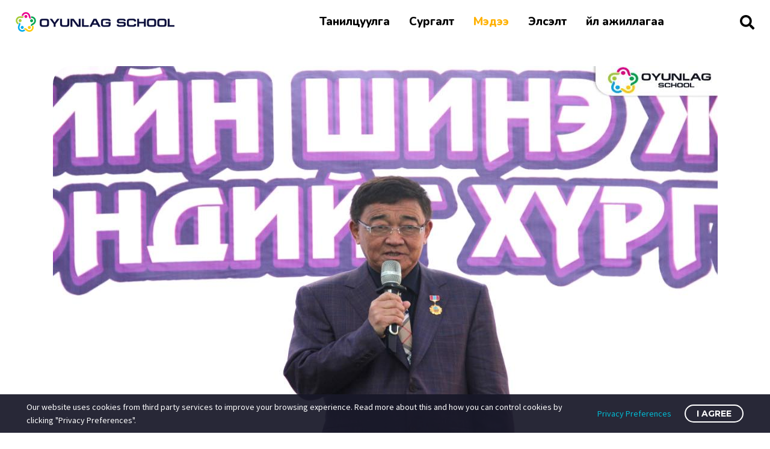

--- FILE ---
content_type: text/html; charset=UTF-8
request_url: http://www.oyunlag.edu.mn/14153
body_size: 185070
content:
<!DOCTYPE html>
<!--[if IE 7]>
<html class="ie ie7" lang="mn" xmlns:og="https://ogp.me/ns#" xmlns:fb="https://ogp.me/ns/fb#">
<![endif]-->
<!--[if IE 8]>
<html class="ie ie8" lang="mn" xmlns:og="https://ogp.me/ns#" xmlns:fb="https://ogp.me/ns/fb#">
<![endif]-->
<!--[if !(IE 7) | !(IE 8) ]><!-->
<html lang="mn" xmlns:og="https://ogp.me/ns#" xmlns:fb="https://ogp.me/ns/fb#">
<!--<![endif]-->
<head>
	<meta charset="UTF-8">
	<meta name="viewport" content="width=device-width, initial-scale=1.0" />
	<link rel="profile" href="https://gmpg.org/xfn/11">
	<link rel="pingback" href="http://www.oyunlag.edu.mn/xmlrpc.php">
	<title>“Оюунлаг”-ийн багш нар шавь нараа угтлаа. &#8211; Оюунлаг сургууль</title>
<meta name='robots' content='max-image-preview:large' />
	<style>img:is([sizes="auto" i], [sizes^="auto," i]) { contain-intrinsic-size: 3000px 1500px }</style>
	<link rel='dns-prefetch' href='//stats.wp.com' />
<link rel='dns-prefetch' href='//fonts.googleapis.com' />
<link rel="alternate" type="application/rss+xml" title="Оюунлаг сургууль &raquo; хангамж" href="http://www.oyunlag.edu.mn/feed" />
<link rel="alternate" type="application/rss+xml" title="Оюунлаг сургууль &raquo; сэтгэгдлийн хангамж" href="http://www.oyunlag.edu.mn/comments/feed" />
<link rel="alternate" type="application/rss+xml" title="Оюунлаг сургууль &raquo; “Оюунлаг”-ийн багш нар шавь нараа угтлаа. Сэтгэгдлийн хангамж" href="http://www.oyunlag.edu.mn/14153/feed" />
<script type="text/javascript">
/* <![CDATA[ */
window._wpemojiSettings = {"baseUrl":"https:\/\/s.w.org\/images\/core\/emoji\/15.0.3\/72x72\/","ext":".png","svgUrl":"https:\/\/s.w.org\/images\/core\/emoji\/15.0.3\/svg\/","svgExt":".svg","source":{"concatemoji":"http:\/\/www.oyunlag.edu.mn\/wp-includes\/js\/wp-emoji-release.min.js?ver=6.7.4"}};
/*! This file is auto-generated */
!function(i,n){var o,s,e;function c(e){try{var t={supportTests:e,timestamp:(new Date).valueOf()};sessionStorage.setItem(o,JSON.stringify(t))}catch(e){}}function p(e,t,n){e.clearRect(0,0,e.canvas.width,e.canvas.height),e.fillText(t,0,0);var t=new Uint32Array(e.getImageData(0,0,e.canvas.width,e.canvas.height).data),r=(e.clearRect(0,0,e.canvas.width,e.canvas.height),e.fillText(n,0,0),new Uint32Array(e.getImageData(0,0,e.canvas.width,e.canvas.height).data));return t.every(function(e,t){return e===r[t]})}function u(e,t,n){switch(t){case"flag":return n(e,"\ud83c\udff3\ufe0f\u200d\u26a7\ufe0f","\ud83c\udff3\ufe0f\u200b\u26a7\ufe0f")?!1:!n(e,"\ud83c\uddfa\ud83c\uddf3","\ud83c\uddfa\u200b\ud83c\uddf3")&&!n(e,"\ud83c\udff4\udb40\udc67\udb40\udc62\udb40\udc65\udb40\udc6e\udb40\udc67\udb40\udc7f","\ud83c\udff4\u200b\udb40\udc67\u200b\udb40\udc62\u200b\udb40\udc65\u200b\udb40\udc6e\u200b\udb40\udc67\u200b\udb40\udc7f");case"emoji":return!n(e,"\ud83d\udc26\u200d\u2b1b","\ud83d\udc26\u200b\u2b1b")}return!1}function f(e,t,n){var r="undefined"!=typeof WorkerGlobalScope&&self instanceof WorkerGlobalScope?new OffscreenCanvas(300,150):i.createElement("canvas"),a=r.getContext("2d",{willReadFrequently:!0}),o=(a.textBaseline="top",a.font="600 32px Arial",{});return e.forEach(function(e){o[e]=t(a,e,n)}),o}function t(e){var t=i.createElement("script");t.src=e,t.defer=!0,i.head.appendChild(t)}"undefined"!=typeof Promise&&(o="wpEmojiSettingsSupports",s=["flag","emoji"],n.supports={everything:!0,everythingExceptFlag:!0},e=new Promise(function(e){i.addEventListener("DOMContentLoaded",e,{once:!0})}),new Promise(function(t){var n=function(){try{var e=JSON.parse(sessionStorage.getItem(o));if("object"==typeof e&&"number"==typeof e.timestamp&&(new Date).valueOf()<e.timestamp+604800&&"object"==typeof e.supportTests)return e.supportTests}catch(e){}return null}();if(!n){if("undefined"!=typeof Worker&&"undefined"!=typeof OffscreenCanvas&&"undefined"!=typeof URL&&URL.createObjectURL&&"undefined"!=typeof Blob)try{var e="postMessage("+f.toString()+"("+[JSON.stringify(s),u.toString(),p.toString()].join(",")+"));",r=new Blob([e],{type:"text/javascript"}),a=new Worker(URL.createObjectURL(r),{name:"wpTestEmojiSupports"});return void(a.onmessage=function(e){c(n=e.data),a.terminate(),t(n)})}catch(e){}c(n=f(s,u,p))}t(n)}).then(function(e){for(var t in e)n.supports[t]=e[t],n.supports.everything=n.supports.everything&&n.supports[t],"flag"!==t&&(n.supports.everythingExceptFlag=n.supports.everythingExceptFlag&&n.supports[t]);n.supports.everythingExceptFlag=n.supports.everythingExceptFlag&&!n.supports.flag,n.DOMReady=!1,n.readyCallback=function(){n.DOMReady=!0}}).then(function(){return e}).then(function(){var e;n.supports.everything||(n.readyCallback(),(e=n.source||{}).concatemoji?t(e.concatemoji):e.wpemoji&&e.twemoji&&(t(e.twemoji),t(e.wpemoji)))}))}((window,document),window._wpemojiSettings);
/* ]]> */
</script>
<link rel='stylesheet' id='Booknetic-font-css' href='//fonts.googleapis.com/css?family=Poppins%3A200%2C200i%2C300%2C300i%2C400%2C400i%2C500%2C500i%2C600%2C600i%2C700&#038;display=swap&#038;ver=6.7.4' type='text/css' media='all' />
<link rel='stylesheet' id='bootstrap-booknetic-css' href='http://www.oyunlag.edu.mn/wp-content/plugins/booknetic/app/Frontend/assets/css/bootstrap-booknetic.css?v=4.3.2&#038;ver=6.7.4' type='text/css' media='all' />
<link rel='stylesheet' id='booknetic-css' href='http://www.oyunlag.edu.mn/wp-content/plugins/booknetic/app/Frontend/assets/css/booknetic.css?v=4.3.2&#038;ver=6.7.4' type='text/css' media='all' />
<link rel='stylesheet' id='select2-css' href='http://www.oyunlag.edu.mn/wp-content/plugins/booknetic/app/Backend/Base/assets/css/select2.min.css?v=4.3.2&#038;ver=6.7.4' type='text/css' media='all' />
<link rel='stylesheet' id='intlTelInput-css' href='http://www.oyunlag.edu.mn/wp-content/plugins/booknetic/app/Frontend/assets/css/intlTelInput.min.css?v=4.3.2&#038;ver=6.7.4' type='text/css' media='all' />
<link rel='stylesheet' id='select2-bootstrap-css' href='http://www.oyunlag.edu.mn/wp-content/plugins/booknetic/app/Backend/Base/assets/css/select2-bootstrap.css?v=4.3.2&#038;ver=6.7.4' type='text/css' media='all' />
<link rel='stylesheet' id='booknetic.datapicker-css' href='http://www.oyunlag.edu.mn/wp-content/plugins/booknetic/app/Frontend/assets/css/datepicker.min.css?v=4.3.2&#038;ver=6.7.4' type='text/css' media='all' />
<link rel='stylesheet' id='booknetic-popup-css' href='http://www.oyunlag.edu.mn/wp-content/plugins/booknetic/app/Frontend/assets/css/booknetic-popup.css?v=4.3.2&#038;ver=6.7.4' type='text/css' media='all' />
<link rel='stylesheet' id='booknetic-customforms-init-css' href='http://www.oyunlag.edu.mn/wp-content/plugins/booknetic-customforms/assets/frontend/css/custom_forms.css?v=2.2.7&#038;ver=6.7.4' type='text/css' media='all' />
<link rel='stylesheet' id='layerslider-css' href='http://www.oyunlag.edu.mn/wp-content/plugins/LayerSlider/assets/static/layerslider/css/layerslider.css?ver=7.15.1' type='text/css' media='all' />
<link rel='stylesheet' id='thegem-preloader-css' href='http://www.oyunlag.edu.mn/wp-content/themes/thegem/css/thegem-preloader.css?ver=5.10.2.1' type='text/css' media='all' />
<style id='thegem-preloader-inline-css' type='text/css'>

		body:not(.compose-mode) .gem-icon-style-gradient span,
		body:not(.compose-mode) .gem-icon .gem-icon-half-1,
		body:not(.compose-mode) .gem-icon .gem-icon-half-2 {
			opacity: 0 !important;
			}
</style>
<link rel='stylesheet' id='thegem-reset-css' href='http://www.oyunlag.edu.mn/wp-content/themes/thegem/css/thegem-reset.css?ver=5.10.2.1' type='text/css' media='all' />
<link rel='stylesheet' id='thegem-grid-css' href='http://www.oyunlag.edu.mn/wp-content/themes/thegem/css/thegem-grid.css?ver=5.10.2.1' type='text/css' media='all' />
<link rel='stylesheet' id='thegem-custom-header-css' href='http://www.oyunlag.edu.mn/wp-content/themes/thegem/css/thegem-custom-header.css?ver=5.10.2.1' type='text/css' media='all' />
<link rel='stylesheet' id='thegem-style-css' href='http://www.oyunlag.edu.mn/wp-content/themes/thegem/style.css?ver=6.7.4' type='text/css' media='all' />
<link rel='stylesheet' id='thegem-widgets-css' href='http://www.oyunlag.edu.mn/wp-content/themes/thegem/css/thegem-widgets.css?ver=5.10.2.1' type='text/css' media='all' />
<link rel='stylesheet' id='thegem-new-css-css' href='http://www.oyunlag.edu.mn/wp-content/themes/thegem/css/thegem-new-css.css?ver=5.10.2.1' type='text/css' media='all' />
<link rel='stylesheet' id='perevazka-css-css-css' href='http://www.oyunlag.edu.mn/wp-content/themes/thegem/css/thegem-perevazka-css.css?ver=5.10.2.1' type='text/css' media='all' />
<link rel='stylesheet' id='thegem-google-fonts-css' href='//fonts.googleapis.com/css?family=Nunito%3A200%2C300%2C400%2C500%2C600%2C700%2C800%2C900%2C200italic%2C300italic%2C400italic%2C500italic%2C600italic%2C700italic%2C800italic%2C900italic%7CSource+Sans+Pro%3A200%2C200italic%2C300%2C300italic%2C400%2C400italic%2C600%2C600italic%2C700%2C700italic%2C900%2C900italic%7CMontserrat%3A100%2C200%2C300%2C400%2C500%2C600%2C700%2C800%2C900%2C100italic%2C200italic%2C300italic%2C400italic%2C500italic%2C600italic%2C700italic%2C800italic%2C900italic&#038;subset=cyrillic%2Ccyrillic-ext%2Clatin%2Clatin-ext%2Cvietnamese%2Cgreek%2Cgreek-ext&#038;ver=6.7.4' type='text/css' media='all' />
<link rel='stylesheet' id='thegem-custom-css' href='http://www.oyunlag.edu.mn/wp-content/themes/thegem/css/custom-yQiKRYul.css?ver=5.10.2.1' type='text/css' media='all' />
<style id='thegem-custom-inline-css' type='text/css'>
.vc_custom_1683710107211{margin-bottom: 0px !important;padding-top: 20px !important;padding-bottom: 20px !important;}.handsome-btn a{
    background:url("https://i.pinimg.com/originals/e7/b9/f7/e7b9f765e3e589e4d445ec3f7069106a.gif") !important;
    background-size: cover !important;
    font-weight: 800;
    font-size: 18px;
}
nav.desktop-view ul.nav-menu > li:not(.megamenu-enable) > ul > li a{
    transition: all 0.35s ease;
}
nav.desktop-view ul.nav-menu > li:not(.megamenu-enable) > ul > li:hover a{
    padding-left: 40px !important;
    font-weight: 800;
}
nav.desktop-view ul.nav-menu > li:not(.megamenu-enable) > ul > li.menu-item-active a{
    border-color: #363FBE !important;
    font-weight: 800;
}
.handsome-btn{
    transition: all 0.35s ease;
    border-radius:30px;
    background-color: #363FBE;
}
.handsome-btn:hover{
    box-shadow: rgba(50, 50, 93, 0.25) 0px 13px 27px -5px, rgba(0, 0, 0, 0.3) 0px 8px 16px -8px;
    transform:scale(1.2);
    background-color:#FFBA1C;
    font-size: 20px;
}
.logo{
    transition: all 0.35s ease;
}
.logo:hover{
    filter: drop-shadow(0.35rem 0.35rem 0.4rem rgba(0, 0, 0, 0.25));
}
.vc_custom_1710034769760{margin-bottom: 0px !important;padding-top: 0px !important;padding-bottom: 110px !important;background-image: url(http://www.oyunlag.edu.mn/wp-content/uploads/2023/10/home-img-18.jpg?id=13815) !important;background-position: center !important;background-repeat: no-repeat !important;background-size: cover !important;}.vc_custom_1710034243312{padding-top: 25px !important;}.vc_custom_1709974375984{margin-top: 70px !important;padding-top: 0px !important;}.vc_custom_1710034003491{margin-top: 38px !important;}/*Newsletter*/
.newsletter-row .gem-wrapbox {
    margin-bottom: 0!important;
}
.newsletter-row .edit-link {
    display: none;
}
.newsletter-row form.yikes-easy-mc-form input[type="email"],
.newsletter-row  .yikes-easy-mc-submit-button {
    height: 43px!important;
    border: none!important;
    border-radius: 15px!important;
    margin-bottom: 0!important;
}
.newsletter-row .yikes-easy-mc-form label.label-inline {
    width: 69%;
    padding-right: 20px;
    margin-bottom: 0!important;
}
.newsletter-row .yikes-easy-mc-form .submit-button-inline-label {
    margin-bottom: 0!important;
    width: 31%!important;
}
@media(max-width: 768px) {
    .newsletter-row .yikes-easy-mc-form label.label-inline {
        width: 100%;
        padding-right: 0px;
        padding-bottom: 20px;
    }
    .newsletter-row .yikes-easy-mc-form .submit-button-inline-label {
        width: 100%!important;
    }
}
body .breadcrumbs,body .breadcrumbs a,body .bc-devider:before {color: #FFFFFFFF;}body .breadcrumbs .current {	color: #E7FF89FF;	border-bottom: 3px solid #E7FF89FF;}body .breadcrumbs a:hover {	color: #E7FF89FF;}body .page-title-block .breadcrumbs-container{	text-align: center;}.page-breadcrumbs{	position: relative;	display: flex;	width: 100%;	align-items: center;	min-height: 70px;	z-index: 1;}.fullwidth-content > .page-breadcrumbs {	padding-left: 21px;	padding-right: 21px;}.page-breadcrumbs.page-breadcrumbs--left{	justify-content: flex-start;	text-align: left;}.page-breadcrumbs.page-breadcrumbs--center{	justify-content: center;	text-align: center;}.page-breadcrumbs.page-breadcrumbs--right{	justify-content: flex-end;	text-align: right;}.page-breadcrumbs ul{	display: flex;	flex-wrap: wrap;	padding: 0;	margin: 0;	list-style-type: none;}.page-breadcrumbs ul li{	position: relative;}.page-breadcrumbs ul li:not(:last-child){	padding-right: 20px;	margin-right: 5px;}.page-breadcrumbs ul li:not(:last-child):after{	font-family: 'thegem-icons';	content: '\e601';	position: absolute;	right: 0;	top: 50%;	transform: translateY(-50%);	line-height: 1;}.page-breadcrumbs ul li a,.page-breadcrumbs ul li:not(:last-child):after{	color: #99A9B5FF;}.page-breadcrumbs ul li{	color: #3C3950FF;}.page-breadcrumbs ul li a:hover{	color: #3C3950FF;}.block-content {padding-top: 0px;}.block-content:last-of-type {padding-bottom: 0px;}.gem-slideshow,.slideshow-preloader {}#top-area {	display: block;}.header-background:before {	opacity: 0;}body.woocommerce #main.page__top-shadow:before{	display: none;	content: '';	position: absolute;	top: 0;	left: 0;	width: 100%;	height: 5px;	box-shadow: 0px 5px 5px -5px rgba(0, 0, 0, 0.15) inset;	z-index: 1;}body.woocommerce #main.page__top-shadow.visible:before{	display: block;}.header-sticky-template.header-sticked .header-background:before {	opacity: 0.95;}:root {	--header-builder-light-color: #FFFFFF;}@media (max-width: 991px) {#page-title {padding-top: 80px;padding-bottom: 80px;}.page-title-inner, body .breadcrumbs{padding-left: 0px;padding-right: 0px;}.page-title-excerpt {margin-top: 18px;}#page-title .page-title-title {margin-top: 0px;}.block-content {padding-top: 0px;}.block-content:last-of-type {padding-bottom: 0px;}#top-area {	display: block;}}@media (max-width: 767px) {#page-title {padding-top: 80px;padding-bottom: 80px;}.page-title-inner,body .breadcrumbs{padding-left: 0px;padding-right: 0px;}.page-title-excerpt {margin-top: 18px;}#page-title .page-title-title {margin-top: 0px;}.block-content {padding-top: 0px;}.block-content:last-of-type {padding-bottom: 0px;}#top-area {	display: none;}}
</style>
<link rel='stylesheet' id='js_composer_front-css' href='http://www.oyunlag.edu.mn/wp-content/plugins/js_composer/assets/css/js_composer.min.css?ver=8.6.1' type='text/css' media='all' />
<link rel='stylesheet' id='thegem_js_composer_front-css' href='http://www.oyunlag.edu.mn/wp-content/themes/thegem/css/thegem-js_composer_columns.css?ver=5.10.2.1' type='text/css' media='all' />
<link rel='stylesheet' id='thegem-additional-blog-1-css' href='http://www.oyunlag.edu.mn/wp-content/themes/thegem/css/thegem-additional-blog-1.css?ver=5.10.2.1' type='text/css' media='all' />
<link rel='stylesheet' id='thegem-te-logo-css' href='http://www.oyunlag.edu.mn/wp-content/plugins/thegem-elements/inc/templates/elements/logo/css/logo.css?ver=6.7.4' type='text/css' media='all' />
<link rel='stylesheet' id='thegem-te-menu-css' href='http://www.oyunlag.edu.mn/wp-content/plugins/thegem-elements/inc/templates/elements/menu/css/menu.css?ver=6.7.4' type='text/css' media='all' />
<link rel='stylesheet' id='thegem-te-menu-default-css' href='http://www.oyunlag.edu.mn/wp-content/plugins/thegem-elements/inc/templates/elements/menu/css/menu-default.css?ver=6.7.4' type='text/css' media='all' />
<link rel='stylesheet' id='thegem-te-menu-overlay-css' href='http://www.oyunlag.edu.mn/wp-content/plugins/thegem-elements/inc/templates/elements/menu/css/menu-overlay.css?ver=6.7.4' type='text/css' media='all' />
<link rel='stylesheet' id='icons-thegem-header-css' href='http://www.oyunlag.edu.mn/wp-content/themes/thegem/css/icons-thegem-header.css?ver=5.10.2.1' type='text/css' media='all' />
<link rel='stylesheet' id='thegem-te-icon-css' href='http://www.oyunlag.edu.mn/wp-content/plugins/thegem-elements/inc/templates/elements/icon/css/icon.css?ver=6.7.4' type='text/css' media='all' />
<link rel='stylesheet' id='thegem-te-search-css' href='http://www.oyunlag.edu.mn/wp-content/plugins/thegem-elements/inc/templates/elements/search/css/search.css?ver=6.7.4' type='text/css' media='all' />
<link rel='stylesheet' id='thegem-te-search-fullscreen-css' href='http://www.oyunlag.edu.mn/wp-content/plugins/thegem-elements/inc/templates/elements/search/css/thegem-fullscreen-search.css?ver=6.7.4' type='text/css' media='all' />
<link rel='stylesheet' id='icons-material-css' href='http://www.oyunlag.edu.mn/wp-content/themes/thegem/css/icons-material.css?ver=5.10.2.1' type='text/css' media='all' />
<link rel='stylesheet' id='jquery-fancybox-css' href='http://www.oyunlag.edu.mn/wp-content/themes/thegem/js/fancyBox/jquery.fancybox.min.css?ver=5.10.2.1' type='text/css' media='all' />
<link rel='stylesheet' id='thegem-vc_elements-css' href='http://www.oyunlag.edu.mn/wp-content/themes/thegem/css/thegem-vc_elements.css?ver=5.10.2.1' type='text/css' media='all' />
<style id='wp-emoji-styles-inline-css' type='text/css'>

	img.wp-smiley, img.emoji {
		display: inline !important;
		border: none !important;
		box-shadow: none !important;
		height: 1em !important;
		width: 1em !important;
		margin: 0 0.07em !important;
		vertical-align: -0.1em !important;
		background: none !important;
		padding: 0 !important;
	}
</style>
<link rel='stylesheet' id='wp-block-library-css' href='http://www.oyunlag.edu.mn/wp-includes/css/dist/block-library/style.min.css?ver=6.7.4' type='text/css' media='all' />
<link rel='stylesheet' id='mediaelement-css' href='http://www.oyunlag.edu.mn/wp-includes/js/mediaelement/mediaelementplayer-legacy.min.css?ver=4.2.17' type='text/css' media='all' />
<link rel='stylesheet' id='wp-mediaelement-css' href='http://www.oyunlag.edu.mn/wp-content/themes/thegem/css/wp-mediaelement.css?ver=5.10.2.1' type='text/css' media='all' />
<style id='jetpack-sharing-buttons-style-inline-css' type='text/css'>
.jetpack-sharing-buttons__services-list{display:flex;flex-direction:row;flex-wrap:wrap;gap:0;list-style-type:none;margin:5px;padding:0}.jetpack-sharing-buttons__services-list.has-small-icon-size{font-size:12px}.jetpack-sharing-buttons__services-list.has-normal-icon-size{font-size:16px}.jetpack-sharing-buttons__services-list.has-large-icon-size{font-size:24px}.jetpack-sharing-buttons__services-list.has-huge-icon-size{font-size:36px}@media print{.jetpack-sharing-buttons__services-list{display:none!important}}.editor-styles-wrapper .wp-block-jetpack-sharing-buttons{gap:0;padding-inline-start:0}ul.jetpack-sharing-buttons__services-list.has-background{padding:1.25em 2.375em}
</style>
<style id='classic-theme-styles-inline-css' type='text/css'>
/*! This file is auto-generated */
.wp-block-button__link{color:#fff;background-color:#32373c;border-radius:9999px;box-shadow:none;text-decoration:none;padding:calc(.667em + 2px) calc(1.333em + 2px);font-size:1.125em}.wp-block-file__button{background:#32373c;color:#fff;text-decoration:none}
</style>
<style id='global-styles-inline-css' type='text/css'>
:root{--wp--preset--aspect-ratio--square: 1;--wp--preset--aspect-ratio--4-3: 4/3;--wp--preset--aspect-ratio--3-4: 3/4;--wp--preset--aspect-ratio--3-2: 3/2;--wp--preset--aspect-ratio--2-3: 2/3;--wp--preset--aspect-ratio--16-9: 16/9;--wp--preset--aspect-ratio--9-16: 9/16;--wp--preset--color--black: #000000;--wp--preset--color--cyan-bluish-gray: #abb8c3;--wp--preset--color--white: #ffffff;--wp--preset--color--pale-pink: #f78da7;--wp--preset--color--vivid-red: #cf2e2e;--wp--preset--color--luminous-vivid-orange: #ff6900;--wp--preset--color--luminous-vivid-amber: #fcb900;--wp--preset--color--light-green-cyan: #7bdcb5;--wp--preset--color--vivid-green-cyan: #00d084;--wp--preset--color--pale-cyan-blue: #8ed1fc;--wp--preset--color--vivid-cyan-blue: #0693e3;--wp--preset--color--vivid-purple: #9b51e0;--wp--preset--gradient--vivid-cyan-blue-to-vivid-purple: linear-gradient(135deg,rgba(6,147,227,1) 0%,rgb(155,81,224) 100%);--wp--preset--gradient--light-green-cyan-to-vivid-green-cyan: linear-gradient(135deg,rgb(122,220,180) 0%,rgb(0,208,130) 100%);--wp--preset--gradient--luminous-vivid-amber-to-luminous-vivid-orange: linear-gradient(135deg,rgba(252,185,0,1) 0%,rgba(255,105,0,1) 100%);--wp--preset--gradient--luminous-vivid-orange-to-vivid-red: linear-gradient(135deg,rgba(255,105,0,1) 0%,rgb(207,46,46) 100%);--wp--preset--gradient--very-light-gray-to-cyan-bluish-gray: linear-gradient(135deg,rgb(238,238,238) 0%,rgb(169,184,195) 100%);--wp--preset--gradient--cool-to-warm-spectrum: linear-gradient(135deg,rgb(74,234,220) 0%,rgb(151,120,209) 20%,rgb(207,42,186) 40%,rgb(238,44,130) 60%,rgb(251,105,98) 80%,rgb(254,248,76) 100%);--wp--preset--gradient--blush-light-purple: linear-gradient(135deg,rgb(255,206,236) 0%,rgb(152,150,240) 100%);--wp--preset--gradient--blush-bordeaux: linear-gradient(135deg,rgb(254,205,165) 0%,rgb(254,45,45) 50%,rgb(107,0,62) 100%);--wp--preset--gradient--luminous-dusk: linear-gradient(135deg,rgb(255,203,112) 0%,rgb(199,81,192) 50%,rgb(65,88,208) 100%);--wp--preset--gradient--pale-ocean: linear-gradient(135deg,rgb(255,245,203) 0%,rgb(182,227,212) 50%,rgb(51,167,181) 100%);--wp--preset--gradient--electric-grass: linear-gradient(135deg,rgb(202,248,128) 0%,rgb(113,206,126) 100%);--wp--preset--gradient--midnight: linear-gradient(135deg,rgb(2,3,129) 0%,rgb(40,116,252) 100%);--wp--preset--font-size--small: 13px;--wp--preset--font-size--medium: 20px;--wp--preset--font-size--large: 36px;--wp--preset--font-size--x-large: 42px;--wp--preset--spacing--20: 0.44rem;--wp--preset--spacing--30: 0.67rem;--wp--preset--spacing--40: 1rem;--wp--preset--spacing--50: 1.5rem;--wp--preset--spacing--60: 2.25rem;--wp--preset--spacing--70: 3.38rem;--wp--preset--spacing--80: 5.06rem;--wp--preset--shadow--natural: 6px 6px 9px rgba(0, 0, 0, 0.2);--wp--preset--shadow--deep: 12px 12px 50px rgba(0, 0, 0, 0.4);--wp--preset--shadow--sharp: 6px 6px 0px rgba(0, 0, 0, 0.2);--wp--preset--shadow--outlined: 6px 6px 0px -3px rgba(255, 255, 255, 1), 6px 6px rgba(0, 0, 0, 1);--wp--preset--shadow--crisp: 6px 6px 0px rgba(0, 0, 0, 1);}:where(.is-layout-flex){gap: 0.5em;}:where(.is-layout-grid){gap: 0.5em;}body .is-layout-flex{display: flex;}.is-layout-flex{flex-wrap: wrap;align-items: center;}.is-layout-flex > :is(*, div){margin: 0;}body .is-layout-grid{display: grid;}.is-layout-grid > :is(*, div){margin: 0;}:where(.wp-block-columns.is-layout-flex){gap: 2em;}:where(.wp-block-columns.is-layout-grid){gap: 2em;}:where(.wp-block-post-template.is-layout-flex){gap: 1.25em;}:where(.wp-block-post-template.is-layout-grid){gap: 1.25em;}.has-black-color{color: var(--wp--preset--color--black) !important;}.has-cyan-bluish-gray-color{color: var(--wp--preset--color--cyan-bluish-gray) !important;}.has-white-color{color: var(--wp--preset--color--white) !important;}.has-pale-pink-color{color: var(--wp--preset--color--pale-pink) !important;}.has-vivid-red-color{color: var(--wp--preset--color--vivid-red) !important;}.has-luminous-vivid-orange-color{color: var(--wp--preset--color--luminous-vivid-orange) !important;}.has-luminous-vivid-amber-color{color: var(--wp--preset--color--luminous-vivid-amber) !important;}.has-light-green-cyan-color{color: var(--wp--preset--color--light-green-cyan) !important;}.has-vivid-green-cyan-color{color: var(--wp--preset--color--vivid-green-cyan) !important;}.has-pale-cyan-blue-color{color: var(--wp--preset--color--pale-cyan-blue) !important;}.has-vivid-cyan-blue-color{color: var(--wp--preset--color--vivid-cyan-blue) !important;}.has-vivid-purple-color{color: var(--wp--preset--color--vivid-purple) !important;}.has-black-background-color{background-color: var(--wp--preset--color--black) !important;}.has-cyan-bluish-gray-background-color{background-color: var(--wp--preset--color--cyan-bluish-gray) !important;}.has-white-background-color{background-color: var(--wp--preset--color--white) !important;}.has-pale-pink-background-color{background-color: var(--wp--preset--color--pale-pink) !important;}.has-vivid-red-background-color{background-color: var(--wp--preset--color--vivid-red) !important;}.has-luminous-vivid-orange-background-color{background-color: var(--wp--preset--color--luminous-vivid-orange) !important;}.has-luminous-vivid-amber-background-color{background-color: var(--wp--preset--color--luminous-vivid-amber) !important;}.has-light-green-cyan-background-color{background-color: var(--wp--preset--color--light-green-cyan) !important;}.has-vivid-green-cyan-background-color{background-color: var(--wp--preset--color--vivid-green-cyan) !important;}.has-pale-cyan-blue-background-color{background-color: var(--wp--preset--color--pale-cyan-blue) !important;}.has-vivid-cyan-blue-background-color{background-color: var(--wp--preset--color--vivid-cyan-blue) !important;}.has-vivid-purple-background-color{background-color: var(--wp--preset--color--vivid-purple) !important;}.has-black-border-color{border-color: var(--wp--preset--color--black) !important;}.has-cyan-bluish-gray-border-color{border-color: var(--wp--preset--color--cyan-bluish-gray) !important;}.has-white-border-color{border-color: var(--wp--preset--color--white) !important;}.has-pale-pink-border-color{border-color: var(--wp--preset--color--pale-pink) !important;}.has-vivid-red-border-color{border-color: var(--wp--preset--color--vivid-red) !important;}.has-luminous-vivid-orange-border-color{border-color: var(--wp--preset--color--luminous-vivid-orange) !important;}.has-luminous-vivid-amber-border-color{border-color: var(--wp--preset--color--luminous-vivid-amber) !important;}.has-light-green-cyan-border-color{border-color: var(--wp--preset--color--light-green-cyan) !important;}.has-vivid-green-cyan-border-color{border-color: var(--wp--preset--color--vivid-green-cyan) !important;}.has-pale-cyan-blue-border-color{border-color: var(--wp--preset--color--pale-cyan-blue) !important;}.has-vivid-cyan-blue-border-color{border-color: var(--wp--preset--color--vivid-cyan-blue) !important;}.has-vivid-purple-border-color{border-color: var(--wp--preset--color--vivid-purple) !important;}.has-vivid-cyan-blue-to-vivid-purple-gradient-background{background: var(--wp--preset--gradient--vivid-cyan-blue-to-vivid-purple) !important;}.has-light-green-cyan-to-vivid-green-cyan-gradient-background{background: var(--wp--preset--gradient--light-green-cyan-to-vivid-green-cyan) !important;}.has-luminous-vivid-amber-to-luminous-vivid-orange-gradient-background{background: var(--wp--preset--gradient--luminous-vivid-amber-to-luminous-vivid-orange) !important;}.has-luminous-vivid-orange-to-vivid-red-gradient-background{background: var(--wp--preset--gradient--luminous-vivid-orange-to-vivid-red) !important;}.has-very-light-gray-to-cyan-bluish-gray-gradient-background{background: var(--wp--preset--gradient--very-light-gray-to-cyan-bluish-gray) !important;}.has-cool-to-warm-spectrum-gradient-background{background: var(--wp--preset--gradient--cool-to-warm-spectrum) !important;}.has-blush-light-purple-gradient-background{background: var(--wp--preset--gradient--blush-light-purple) !important;}.has-blush-bordeaux-gradient-background{background: var(--wp--preset--gradient--blush-bordeaux) !important;}.has-luminous-dusk-gradient-background{background: var(--wp--preset--gradient--luminous-dusk) !important;}.has-pale-ocean-gradient-background{background: var(--wp--preset--gradient--pale-ocean) !important;}.has-electric-grass-gradient-background{background: var(--wp--preset--gradient--electric-grass) !important;}.has-midnight-gradient-background{background: var(--wp--preset--gradient--midnight) !important;}.has-small-font-size{font-size: var(--wp--preset--font-size--small) !important;}.has-medium-font-size{font-size: var(--wp--preset--font-size--medium) !important;}.has-large-font-size{font-size: var(--wp--preset--font-size--large) !important;}.has-x-large-font-size{font-size: var(--wp--preset--font-size--x-large) !important;}
:where(.wp-block-post-template.is-layout-flex){gap: 1.25em;}:where(.wp-block-post-template.is-layout-grid){gap: 1.25em;}
:where(.wp-block-columns.is-layout-flex){gap: 2em;}:where(.wp-block-columns.is-layout-grid){gap: 2em;}
:root :where(.wp-block-pullquote){font-size: 1.5em;line-height: 1.6;}
</style>
<link rel='stylesheet' id='contact-form-7-css' href='http://www.oyunlag.edu.mn/wp-content/plugins/contact-form-7/includes/css/styles.css?ver=6.1.4' type='text/css' media='all' />
<link rel='stylesheet' id='wpcf7-redirect-script-frontend-css' href='http://www.oyunlag.edu.mn/wp-content/plugins/wpcf7-redirect/build/assets/frontend-script.css?ver=2c532d7e2be36f6af233' type='text/css' media='all' />
<link rel='stylesheet' id='thegem-gdpr-css' href='http://www.oyunlag.edu.mn/wp-content/plugins/thegem-elements/inc/gdpr/assets/css/public.css?ver=1.0' type='text/css' media='all' />
<link rel='stylesheet' id='dashicons-css' href='http://www.oyunlag.edu.mn/wp-includes/css/dashicons.min.css?ver=6.7.4' type='text/css' media='all' />
<link rel='stylesheet' id='my-calendar-lists-css' href='http://www.oyunlag.edu.mn/wp-content/plugins/my-calendar/css/list-presets.css?ver=3.6.14' type='text/css' media='all' />
<link rel='stylesheet' id='my-calendar-reset-css' href='http://www.oyunlag.edu.mn/wp-content/plugins/my-calendar/css/reset.css?ver=3.6.14' type='text/css' media='all' />
<link rel='stylesheet' id='my-calendar-style-css' href='http://www.oyunlag.edu.mn/wp-content/plugins/my-calendar/styles/light.css?ver=3.6.14-light-css' type='text/css' media='all' />
<style id='my-calendar-style-inline-css' type='text/css'>

/* Styles by My Calendar - Joe Dolson https://www.joedolson.com/ */

.my-calendar-modal .event-title svg { background-color: #ffffcc; padding: 3px; }
.mc-main .mc_general .event-title, .mc-main .mc_general .event-title a { background: #ffffcc !important; color: #000000 !important; }
.mc-main .mc_general .event-title button { background: #ffffcc !important; color: #000000 !important; }
.mc-main .mc_general .event-title a:hover, .mc-main .mc_general .event-title a:focus { background: #ffffff !important;}
.mc-main .mc_general .event-title button:hover, .mc-main .mc_general .event-title button:focus { background: #ffffff !important;}
.mc-main, .mc-event, .my-calendar-modal, .my-calendar-modal-overlay, .mc-event-list {--primary-dark: #000000; --primary-light: #f9f9f9; --secondary-light: #ffffff; --secondary-dark: #0a0a0a; --highlight-dark: #eeee22; --highlight-light: #efefef; --close-button: #b32d2e; --search-highlight-bg: #486b5b; --navbar-background: #ffffff; --nav-button-bg: #363fbe; --nav-button-color: #ffefef; --nav-button-border: #313233; --nav-input-border: #313233; --nav-input-background: #fff; --nav-input-color: #313233; --grid-cell-border: #0000001f; --grid-header-border: #363fbe; --grid-header-color: #313233; --grid-header-bg: transparent; --grid-cell-background: #ffffff; --current-day-border: #feb100; --current-day-color: #001da3; --current-day-bg: transparent; --date-has-events-bg: #363fbe; --date-has-events-color: #f6f7f7; --calendar-heading: clamp( 1.125rem, 24px, 2.5rem ); --event-title: clamp( 1.25rem, 24px, 2.5rem ); --grid-date: 16px; --grid-date-heading: clamp( .75rem, 16px, 1.5rem ); --modal-title: 1.5rem; --navigation-controls: clamp( .75rem, 16px, 1.5rem ); --card-heading: 1.125rem; --list-date: 1.25rem; --author-card: clamp( .75rem, 14px, 1.5rem); --single-event-title: clamp( 1.25rem, 24px, 2.5rem ); --mini-time-text: clamp( .75rem, 14px 1.25rem ); --list-event-date: 1.25rem; --list-event-title: 1.2rem; --grid-weekend-color: #313233; --grid-weekend-bg: transparent; --grid-max-width: 1260px; --list-preset-border-color: #000000; --list-preset-stripe-background: rgba( 0,0,0,.04 ); --list-preset-date-badge-background: #000; --list-preset-date-badge-color: #fff; --list-preset-background: transparent; --category-mc_general: #ffffcc; }
</style>
<script type="text/javascript">function fullHeightRow() {
			var fullHeight,
				offsetTop,
				element = document.getElementsByClassName('vc_row-o-full-height')[0];
			if (element) {
				fullHeight = window.innerHeight;
				offsetTop = window.pageYOffset + element.getBoundingClientRect().top;
				if (offsetTop < fullHeight) {
					fullHeight = 100 - offsetTop / (fullHeight / 100);
					element.style.minHeight = fullHeight + 'vh'
				}
			}
		}</script><script type="text/javascript" src="http://www.oyunlag.edu.mn/wp-includes/js/jquery/jquery.min.js?ver=3.7.1" id="jquery-core-js"></script>
<script type="text/javascript" src="http://www.oyunlag.edu.mn/wp-includes/js/jquery/jquery-migrate.min.js?ver=3.4.1" id="jquery-migrate-js"></script>
<script type="text/javascript" id="booknetic-js-before">
/* <![CDATA[ */
window.BookneticData = {"ajax_url":"http:\/\/www.oyunlag.edu.mn\/wp-admin\/admin-ajax.php","assets_url":"http:\/\/www.oyunlag.edu.mn\/wp-content\/plugins\/booknetic\/app\/Frontend\/assets\/","date_format":"Y-m-d","week_starts_on":"monday","client_time_zone":"off","skip_extras_step_if_need":"on","localization":{"Services":"Services","Service":"\u0425\u044d\u043b \u0441\u043e\u043d\u0433\u043e\u0445","Fill information":"Fill information","Information":"\u041c\u044d\u0434\u044d\u044d\u043b\u044d\u043b","Confirmation":"\u0411\u04af\u0440\u0442\u0433\u044d\u043b \u0438\u043b\u0433\u044d\u044d\u0445","January":"January","February":"February","March":"March","April":"April","May":"May","June":"June","July":"July","August":"August","September":"September","October":"October","November":"November","December":"December","Mon":"Mon","Tue":"Tue","Wed":"Wed","Thu":"Thu","Fri":"Fri","Sat":"Sat","Sun":"Sun","select":"Select...","searching":"Searching...","select_location":"Please select location.","select_staff":"Please select staff.","select_service":"Please select service","select_week_days":"Please select week day(s)","date_time_is_wrong":"Please select week day(s) and time(s) correctly","select_start_date":"Please select start date","select_end_date":"Please select end date","select_date":"Please select date.","select_time":"Please select time.","select_available_time":"Please select an available time","select_available_date":"Please select an available date","fill_all_required":"Please fill in all required fields correctly!","email_is_not_valid":"Please enter a valid email address!","phone_is_not_valid":"Please enter a valid phone number!","Select date":"Select date","NEXT STEP":"\u0414\u0430\u0440\u0430\u0430\u0445","CONFIRM BOOKING":"CONFIRM BOOKING","min_length":"Minimum length of &quot;%s&quot; field is %d!","max_length":"Maximum length of &quot;%s&quot; field is %d!"},"tenant_id":null,"settings":{"redirect_users_on_confirm":true,"redirect_users_on_confirm_url":"http:\/\/www.oyunlag.edu.mn\/request-sent"}};
/* ]]> */
</script>
<script type="text/javascript" src="http://www.oyunlag.edu.mn/wp-content/plugins/booknetic/app/Frontend/assets/js/booknetic.js?v=4.3.2&amp;ver=6.7.4" id="booknetic-js"></script>
<script type="text/javascript" src="http://www.oyunlag.edu.mn/wp-content/plugins/booknetic/app/Backend/Base/assets/js/select2.min.js?v=4.3.2&amp;ver=6.7.4" id="select2-bkntc-js"></script>
<script type="text/javascript" src="http://www.oyunlag.edu.mn/wp-content/plugins/booknetic/app/Frontend/assets/js/datepicker.min.js?v=4.3.2&amp;ver=6.7.4" id="booknetic.datapicker-js"></script>
<script type="text/javascript" src="http://www.oyunlag.edu.mn/wp-content/plugins/booknetic/app/Frontend/assets/js/intlTelInput.min.js?v=4.3.2&amp;ver=6.7.4" id="intlTelInput-js"></script>
<script type="text/javascript" src="http://www.oyunlag.edu.mn/wp-content/plugins/booknetic/app/Frontend/assets/js/jquery.nicescroll.min.js?v=4.3.2&amp;ver=6.7.4" id="jquery.nicescroll-js"></script>
<script type="text/javascript" src="http://www.oyunlag.edu.mn/wp-content/plugins/booknetic/app/Frontend/assets/js/recurring_appointments.init.js?v=4.3.2&amp;ver=6.7.4" id="booknetic-recurring-appointments-js"></script>
<script type="text/javascript" src="http://www.oyunlag.edu.mn/wp-content/plugins/booknetic/app/Frontend/assets/js/steps/step_confirm_details.js?v=4.3.2&amp;ver=6.7.4" id="booknetic-step-step_confirm_details-js"></script>
<script type="text/javascript" src="http://www.oyunlag.edu.mn/wp-content/plugins/booknetic/app/Frontend/assets/js/steps/step_date_time.js?v=4.3.2&amp;ver=6.7.4" id="booknetic-step-step_date_time-js"></script>
<script type="text/javascript" src="http://www.oyunlag.edu.mn/wp-content/plugins/booknetic/app/Frontend/assets/js/steps/step_information.js?v=4.3.2&amp;ver=6.7.4" id="booknetic-step-step_information-js"></script>
<script type="text/javascript" src="http://www.oyunlag.edu.mn/wp-content/plugins/booknetic/app/Frontend/assets/js/steps/step_locations.js?v=4.3.2&amp;ver=6.7.4" id="booknetic-step-step_locations-js"></script>
<script type="text/javascript" src="http://www.oyunlag.edu.mn/wp-content/plugins/booknetic/app/Frontend/assets/js/steps/step_recurring_info.js?v=4.3.2&amp;ver=6.7.4" id="booknetic-step-step_recurring_info-js"></script>
<script type="text/javascript" src="http://www.oyunlag.edu.mn/wp-content/plugins/booknetic/app/Frontend/assets/js/steps/step_service_extras.js?v=4.3.2&amp;ver=6.7.4" id="booknetic-step-step_service_extras-js"></script>
<script type="text/javascript" src="http://www.oyunlag.edu.mn/wp-content/plugins/booknetic/app/Frontend/assets/js/steps/step_services.js?v=4.3.2&amp;ver=6.7.4" id="booknetic-step-step_services-js"></script>
<script type="text/javascript" src="http://www.oyunlag.edu.mn/wp-content/plugins/booknetic/app/Frontend/assets/js/steps/step_staff.js?v=4.3.2&amp;ver=6.7.4" id="booknetic-step-step_staff-js"></script>
<script type="text/javascript" src="http://www.oyunlag.edu.mn/wp-content/plugins/booknetic/app/Frontend/assets/js/steps/step_cart.js?v=4.3.2&amp;ver=6.7.4" id="booknetic-step-step_cart-js"></script>
<script type="text/javascript" src="http://www.oyunlag.edu.mn/wp-content/plugins/booknetic/app/Frontend/assets/js/booknetic-popup.js?v=4.3.2&amp;ver=6.7.4" id="booknetic-popup-js"></script>
<script type="text/javascript" src="http://www.oyunlag.edu.mn/wp-content/plugins/booknetic-customforms/assets/general/js/init_conditions.js?v=2.2.7&amp;ver=6.7.4" id="booknetic-customforms-init-conditions-js"></script>
<script type="text/javascript" src="http://www.oyunlag.edu.mn/wp-content/plugins/booknetic-customforms/assets/general/js/validate_input.js?v=2.2.7&amp;ver=6.7.4" id="booknetic-customforms-validation-js"></script>
<script type="text/javascript" src="http://www.oyunlag.edu.mn/wp-content/plugins/booknetic-customforms/assets/frontend/js/init.js?v=2.2.7&amp;ver=6.7.4" id="booknetic-customforms-init-js"></script>
<!--[if lt IE 9]>
<script type="text/javascript" src="http://www.oyunlag.edu.mn/wp-content/themes/thegem/js/html5.js?ver=5.10.2.1" id="html5-js"></script>
<![endif]-->
<script type="text/javascript" src="http://www.oyunlag.edu.mn/wp-content/plugins/thegem-elements/inc/templates/elements/search/js/search.js?ver=6.7.4" id="thegem-te-search-js"></script>
<script></script><meta name="generator" content="Powered by LayerSlider 7.15.1 - Build Heros, Sliders, and Popups. Create Animations and Beautiful, Rich Web Content as Easy as Never Before on WordPress." />
<!-- LayerSlider updates and docs at: https://layerslider.com -->
<link rel="https://api.w.org/" href="http://www.oyunlag.edu.mn/wp-json/" /><link rel="alternate" title="JSON" type="application/json" href="http://www.oyunlag.edu.mn/wp-json/wp/v2/posts/14153" /><link rel="EditURI" type="application/rsd+xml" title="RSD" href="http://www.oyunlag.edu.mn/xmlrpc.php?rsd" />
<meta name="generator" content="WordPress 6.7.4" />
<link rel="canonical" href="http://www.oyunlag.edu.mn/14153" />
<link rel='shortlink' href='http://www.oyunlag.edu.mn/?p=14153' />
<link rel="alternate" title="oEmbed (JSON)" type="application/json+oembed" href="http://www.oyunlag.edu.mn/wp-json/oembed/1.0/embed?url=http%3A%2F%2Fwww.oyunlag.edu.mn%2F14153" />
<link rel="alternate" title="oEmbed (XML)" type="text/xml+oembed" href="http://www.oyunlag.edu.mn/wp-json/oembed/1.0/embed?url=http%3A%2F%2Fwww.oyunlag.edu.mn%2F14153&#038;format=xml" />
	<style>img#wpstats{display:none}</style>
		<style type="text/css">.recentcomments a{display:inline !important;padding:0 !important;margin:0 !important;}</style><meta name="generator" content="Powered by WPBakery Page Builder - drag and drop page builder for WordPress."/>
<link rel="icon" href="http://www.oyunlag.edu.mn/wp-content/uploads/2022/08/oyunlag-logo-colored.png" sizes="32x32" />
<link rel="icon" href="http://www.oyunlag.edu.mn/wp-content/uploads/2022/08/oyunlag-logo-colored.png" sizes="192x192" />
<link rel="apple-touch-icon" href="http://www.oyunlag.edu.mn/wp-content/uploads/2022/08/oyunlag-logo-colored.png" />
<meta name="msapplication-TileImage" content="http://www.oyunlag.edu.mn/wp-content/uploads/2022/08/oyunlag-logo-colored.png" />
<script>if(document.querySelector('[data-type="vc_custom-css"]')) {document.head.appendChild(document.querySelector('[data-type="vc_custom-css"]'));}</script>		<style type="text/css" id="wp-custom-css">
			#primary-menu.no-responsive > li:not(.megamenu-template-enable) li li:hover > a{color: #00bcd4}
.block-content{padding-top:30px}
.custom-title-title{display: block !important; text-align:center}
#primary-menu.no-responsive > li:not(.megamenu-template-enable) ul > li a {
	color: black;
	background-color: white;
}
#primary-menu.no-responsive > li:not(.megamenu-template-enable) ul > li a:hover{
	color: #00bcd4;
}
#primary-menu.no-responsive > li:not(.megamenu-template-enable) li li:hover > a {
	background-color: white;
}
.blog-style-default article{
	padding-bottom: 0 !important;
}
.type-post .image{
	display: block !important;
	border-radius: 30px;
}
.category-medee .portfolio-set{
	margin-top: 100px;
}
.post-author-date{
	display: none;
}
body.page-id-9295 #page,
body.page-id-8798 #page{
	background-image: url("https://elementor.codex-themes.com/sites/software-saas/wp-content/uploads/2023/10/home-img-36.jpg");
	background-size: cover;
	background-repeat: no-repeat;
}
.gem-pagination{
	grid-column: 1/-1;
	text-align: center;
}
span.light{
	overflow-wrap:break-word;
}
.comment-reply-title{
	margin-bottom: 10px;
}
.comments-area{
	margin-top: 20px;
}
.post-author-block{
	margin-top: 20px;
}
.page-title-title h1{
	text-align: center;
}
	
@media (min-width: 768px) {
	.blog.blog-style-default{
		grid-template-columns: repeat(2, minmax(0, 1fr));
	}
	#site-header .logo-position-center:not(.no-menu) .site-title{
		padding-top: 10px;
	}
}
@media (min-width: 1200px) {
	.blog.blog-style-default{
		grid-template-columns: repeat(3, minmax(0, 1fr));
	}
	}		</style>
		<noscript><style> .wpb_animate_when_almost_visible { opacity: 1; }</style></noscript>	</head>


<body class="post-template-default single single-post postid-14153 single-format-standard fullscreen-search wpb-js-composer js-comp-ver-8.6.1 vc_responsive">

	<script type="text/javascript">
		var gemSettings = {"isTouch":"","forcedLasyDisabled":"","tabletPortrait":"1","tabletLandscape":"","topAreaMobileDisable":"","parallaxDisabled":"","fillTopArea":"","themePath":"http:\/\/www.oyunlag.edu.mn\/wp-content\/themes\/thegem","rootUrl":"http:\/\/www.oyunlag.edu.mn","mobileEffectsEnabled":"","isRTL":""};
		(function() {
    function isTouchDevice() {
        return (('ontouchstart' in window) ||
            (navigator.MaxTouchPoints > 0) ||
            (navigator.msMaxTouchPoints > 0));
    }

    window.gemSettings.isTouch = isTouchDevice();

    function userAgentDetection() {
        var ua = navigator.userAgent.toLowerCase(),
        platform = navigator.platform.toLowerCase(),
        UA = ua.match(/(opera|ie|firefox|chrome|version)[\s\/:]([\w\d\.]+)?.*?(safari|version[\s\/:]([\w\d\.]+)|$)/) || [null, 'unknown', 0],
        mode = UA[1] == 'ie' && document.documentMode;

        window.gemBrowser = {
            name: (UA[1] == 'version') ? UA[3] : UA[1],
            version: UA[2],
            platform: {
                name: ua.match(/ip(?:ad|od|hone)/) ? 'ios' : (ua.match(/(?:webos|android)/) || platform.match(/mac|win|linux/) || ['other'])[0]
                }
        };
            }

    window.updateGemClientSize = function() {
        if (window.gemOptions == null || window.gemOptions == undefined) {
            window.gemOptions = {
                first: false,
                clientWidth: 0,
                clientHeight: 0,
                innerWidth: -1
            };
        }

        window.gemOptions.clientWidth = window.innerWidth || document.documentElement.clientWidth;
        if (document.body != null && !window.gemOptions.clientWidth) {
            window.gemOptions.clientWidth = document.body.clientWidth;
        }

        window.gemOptions.clientHeight = window.innerHeight || document.documentElement.clientHeight;
        if (document.body != null && !window.gemOptions.clientHeight) {
            window.gemOptions.clientHeight = document.body.clientHeight;
        }
    };

    window.updateGemInnerSize = function(width) {
        window.gemOptions.innerWidth = width != undefined ? width : (document.body != null ? document.body.clientWidth : 0);
    };

    userAgentDetection();
    window.updateGemClientSize(true);

    window.gemSettings.lasyDisabled = window.gemSettings.forcedLasyDisabled || (!window.gemSettings.mobileEffectsEnabled && (window.gemSettings.isTouch || window.gemOptions.clientWidth <= 800));
})();
		(function() {
    if (window.gemBrowser.name == 'safari') {
        try {
            var safariVersion = parseInt(window.gemBrowser.version);
        } catch(e) {
            var safariVersion = 0;
        }
        if (safariVersion >= 9) {
            window.gemSettings.parallaxDisabled = true;
            window.gemSettings.fillTopArea = true;
        }
    }
})();
		(function() {
    var fullwithData = {
        page: null,
        pageWidth: 0,
        pageOffset: {},
        fixVcRow: true,
        pagePaddingLeft: 0
    };

    function updateFullwidthData() {
        fullwithData.pageOffset = fullwithData.page.getBoundingClientRect();
        fullwithData.pageWidth = parseFloat(fullwithData.pageOffset.width);
        fullwithData.pagePaddingLeft = 0;

        if (fullwithData.page.className.indexOf('vertical-header') != -1) {
            fullwithData.pagePaddingLeft = 45;
            if (fullwithData.pageWidth >= 1600) {
                fullwithData.pagePaddingLeft = 360;
            }
            if (fullwithData.pageWidth < 980) {
                fullwithData.pagePaddingLeft = 0;
            }
        }
    }

    function gem_fix_fullwidth_position(element) {
        if (element == null) {
            return false;
        }

        if (fullwithData.page == null) {
            fullwithData.page = document.getElementById('page');
            updateFullwidthData();
        }

        /*if (fullwithData.pageWidth < 1170) {
            return false;
        }*/

        if (!fullwithData.fixVcRow) {
            return false;
        }

        if (element.previousElementSibling != null && element.previousElementSibling != undefined && element.previousElementSibling.className.indexOf('fullwidth-block') == -1) {
            var elementParentViewportOffset = element.previousElementSibling.getBoundingClientRect();
        } else {
            var elementParentViewportOffset = element.parentNode.getBoundingClientRect();
        }

        /*if (elementParentViewportOffset.top > window.gemOptions.clientHeight) {
            fullwithData.fixVcRow = false;
            return false;
        }*/

        if (element.className.indexOf('vc_row') != -1) {
            var elementMarginLeft = -21;
            var elementMarginRight = -21;
        } else {
            var elementMarginLeft = 0;
            var elementMarginRight = 0;
        }

        var offset = parseInt(fullwithData.pageOffset.left + 0.5) - parseInt((elementParentViewportOffset.left < 0 ? 0 : elementParentViewportOffset.left) + 0.5) - elementMarginLeft + fullwithData.pagePaddingLeft;
        var offsetKey = window.gemSettings.isRTL ? 'right' : 'left';

        element.style.position = 'relative';
        element.style[offsetKey] = offset + 'px';
        element.style.width = fullwithData.pageWidth - fullwithData.pagePaddingLeft + 'px';

        if (element.className.indexOf('vc_row') == -1) {
            element.setAttribute('data-fullwidth-updated', 1);
        }

        if (element.className.indexOf('vc_row') != -1 && element.className.indexOf('vc_section') == -1 && !element.hasAttribute('data-vc-stretch-content')) {
            var el_full = element.parentNode.querySelector('.vc_row-full-width-before');
            var padding = -1 * offset;
            0 > padding && (padding = 0);
            var paddingRight = fullwithData.pageWidth - padding - el_full.offsetWidth + elementMarginLeft + elementMarginRight;
            0 > paddingRight && (paddingRight = 0);
            element.style.paddingLeft = padding + 'px';
            element.style.paddingRight = paddingRight + 'px';
        }
    }

    window.gem_fix_fullwidth_position = gem_fix_fullwidth_position;

    document.addEventListener('DOMContentLoaded', function() {
        var classes = [];

        if (window.gemSettings.isTouch) {
            document.body.classList.add('thegem-touch');
        }

        if (window.gemSettings.lasyDisabled && !window.gemSettings.forcedLasyDisabled) {
            document.body.classList.add('thegem-effects-disabled');
        }
    });

    if (window.gemSettings.parallaxDisabled) {
        var head  = document.getElementsByTagName('head')[0],
            link  = document.createElement('style');
        link.rel  = 'stylesheet';
        link.type = 'text/css';
        link.innerHTML = ".fullwidth-block.fullwidth-block-parallax-fixed .fullwidth-block-background { background-attachment: scroll !important; }";
        head.appendChild(link);
    }
})();

(function() {
    setTimeout(function() {
        var preloader = document.getElementById('page-preloader');
        if (preloader != null && preloader != undefined) {
            preloader.className += ' preloader-loaded';
        }
    }, window.pagePreloaderHideTime || 1000);
})();
	</script>
	


<div id="page" class="layout-fullwidth header-style-3">

			<a href="#page" class="scroll-top-button">Scroll Top</a>
	
	
	<header id="site-header" class="site-header header-sticky header-transparent header-transparent-mobile header-with-sticky-template">
	<div class="header-wrapper"><div class="header-background">
		<div class="fullwidth-content">
			<div class="thegem-template-wrapper thegem-template-header thegem-template-13923">
									<div class="wpb-content-wrapper"><div class="vc_row-full-width-before"></div><div id="vc_row-6966fd68db11f" data-vc-full-width="true" data-vc-full-width-init="false" data-vc-stretch-content="true" class="vc_row wpb_row vc_row-fluid vc_custom_1683710107211 thegem-custom-6966fd68db0fc6594 vc_row-o-equal-height vc_row-o-content-middle vc_row-flex"><div class="wpb_column vc_column_container vc_col-sm-12 vc_col-xs-12 thegem-custom-6966fd68db9a49897" ><div class="vc_column-inner thegem-custom-inner-6966fd68db9a8 "><style>
.thegem-template-wrapper .wpb_wrapper.thegem-custom-6966fd68db9a49897{display: flex !important;height: 100%;}.thegem-template-wrapper .wpb_wrapper.thegem-custom-6966fd68db9a49897{flex-direction: row !important;}.thegem-template-wrapper .wpb_wrapper.thegem-custom-6966fd68db9a49897{flex-wrap: wrap !important;}.thegem-template-wrapper .wpb_wrapper.thegem-custom-6966fd68db9a49897{align-items: center !important;}.thegem-template-wrapper .wpb_wrapper.thegem-custom-6966fd68db9a49897{justify-content: flex-end !important;}@media screen and (max-width: 1023px) {.thegem-template-wrapper .wpb_wrapper.thegem-custom-6966fd68db9a49897{justify-content: flex-end !important;}}@media screen and (max-width: 767px) {.thegem-template-wrapper .wpb_wrapper.thegem-custom-6966fd68db9a49897{justify-content: space-between !important;}}</style><div class="wpb_wrapper thegem-custom-6966fd68db9a49897"><style>@media screen and (max-width: 1023px) {.thegem-te-logo.thegem-custom-6966fd68dc0854937{display: block!important;}}@media screen and (max-width: 767px) {.thegem-te-logo.thegem-custom-6966fd68dc0854937{display: block!important;}}@media screen and (max-width: 1023px) {.thegem-te-logo.thegem-custom-6966fd68dc0854937{position: relative !important;}}@media screen and (max-width: 767px) {.thegem-te-logo.thegem-custom-6966fd68dc0854937{position: relative !important;}}@media screen and (max-width: 1023px) {.thegem-te-logo.thegem-custom-6966fd68dc0854937{order: 1 !important;}}@media screen and (max-width: 767px) {.thegem-te-logo.thegem-custom-6966fd68dc0854937{order: 1 !important;}}.thegem-te-logo.thegem-custom-6966fd68dc0854937{margin: 0; margin-right: auto; left:auto; right:auto; transform: none;}.thegem-te-logo.thegem-custom-6966fd68dc0854937{align-self: center;}.thegem-te-logo.thegem-custom-6966fd68dc0854937{padding-left: 5px !important;}@media screen and (max-width: 1023px) {.thegem-te-logo.thegem-custom-6966fd68dc0854937{padding-left: 5px !important;}}@media screen and (max-width: 767px) {.thegem-te-logo.thegem-custom-6966fd68dc0854937{padding-left: 5px !important;}}.thegem-te-logo.thegem-custom-6966fd68dc0854937{padding-right: 5px !important;}@media screen and (max-width: 1023px) {.thegem-te-logo.thegem-custom-6966fd68dc0854937{padding-right: 5px !important;}}@media screen and (max-width: 767px) {.thegem-te-logo.thegem-custom-6966fd68dc0854937{padding-right: 5px !important;}}</style><div class="thegem-te-logo desktop-view thegem-custom-6966fd68dc0854937" data-tablet-landscape="default" data-tablet-portrait="mobile"> <div class="site-logo"> <a href="http://www.oyunlag.edu.mn/" target="_self" rel="home"> <span class="logo"> <span class="logo desktop"> <img src="http://www.oyunlag.edu.mn/wp-content/uploads/thegem-logos/logo_dbba2b38670b5f8c0c42b017af251e08_1x.png" srcset="http://www.oyunlag.edu.mn/wp-content/uploads/thegem-logos/logo_dbba2b38670b5f8c0c42b017af251e08_1x.png 1x,http://www.oyunlag.edu.mn/wp-content/uploads/thegem-logos/logo_dbba2b38670b5f8c0c42b017af251e08_2x.png 2x,http://www.oyunlag.edu.mn/wp-content/uploads/thegem-logos/logo_dbba2b38670b5f8c0c42b017af251e08_3x.png 3x" alt="Оюунлаг сургууль" style="width:264px;" class="tgp-exclude default"/> </span> <span class="logo mobile"> <img src="http://www.oyunlag.edu.mn/wp-content/uploads/thegem-logos/logo_5e2781c81938c5bc10c5015027bc7ea7_1x.png" srcset="http://www.oyunlag.edu.mn/wp-content/uploads/thegem-logos/logo_5e2781c81938c5bc10c5015027bc7ea7_1x.png 1x,http://www.oyunlag.edu.mn/wp-content/uploads/thegem-logos/logo_5e2781c81938c5bc10c5015027bc7ea7_2x.png 2x,http://www.oyunlag.edu.mn/wp-content/uploads/thegem-logos/logo_5e2781c81938c5bc10c5015027bc7ea7_3x.png 3x" alt="Оюунлаг сургууль" style="width:197px;" class="tgp-exclude small"/> </span> </span> </a> </div> </div> <script type="text/javascript"> (function($){ let tabletLandscapeMaxWidth = 1212, tabletLandscapeMinWidth = 980, tabletPortraitMaxWidth = 979, tabletPortraitMinWidth = 768, viewportWidth = window.innerWidth; $('.thegem-te-logo').each(function (i, el) { if ($(this).data("tablet-landscape") === 'default' && viewportWidth >= tabletLandscapeMinWidth && viewportWidth <= tabletLandscapeMaxWidth) { $(this).removeClass('mobile-view').addClass('desktop-view'); } else if ($(this).data("tablet-portrait") === 'default' && viewportWidth >= tabletPortraitMinWidth && viewportWidth <= tabletPortraitMaxWidth) { $(this).removeClass('mobile-view').addClass('desktop-view'); } else if (viewportWidth <= tabletLandscapeMaxWidth) { $(this).removeClass('desktop-view').addClass('mobile-view'); } else { $(this).removeClass('mobile-view').addClass('desktop-view'); } }); })(jQuery); </script><style>@media screen and (max-width: 1023px) {.thegem-te-menu.thegem-custom-6966fd68dc1d59001{display: block!important;}}@media screen and (max-width: 767px) {.thegem-te-menu.thegem-custom-6966fd68dc1d59001{display: block!important;}}@media screen and (max-width: 1023px) {.thegem-te-menu.thegem-custom-6966fd68dc1d59001{position: relative !important;}}@media screen and (max-width: 767px) {.thegem-te-menu.thegem-custom-6966fd68dc1d59001{position: relative !important;}}@media screen and (max-width: 1023px) {.thegem-te-menu.thegem-custom-6966fd68dc1d59001{order: 3 !important;}}.thegem-te-menu.thegem-custom-6966fd68dc1d59001{margin: 0 auto; left:auto; right:auto; transform: none;}@media screen and (max-width: 1023px) {.thegem-te-menu.thegem-custom-6966fd68dc1d59001{margin: 0; left:auto; right:auto; transform: none;}}.thegem-te-menu.thegem-custom-6966fd68dc1d59001{align-self: center;}.thegem-te-menu.thegem-custom-6966fd68dc1d59001{padding-left: 5px !important;}@media screen and (max-width: 1023px) {.thegem-te-menu.thegem-custom-6966fd68dc1d59001{padding-left: 10px !important;}}@media screen and (max-width: 767px) {.thegem-te-menu.thegem-custom-6966fd68dc1d59001{padding-left: 5px !important;}}.thegem-te-menu.thegem-custom-6966fd68dc1d59001{padding-right: 5px !important;}@media screen and (max-width: 1023px) {.thegem-te-menu.thegem-custom-6966fd68dc1d59001{padding-right: 10px !important;}}@media screen and (max-width: 767px) {.thegem-te-menu.thegem-custom-6966fd68dc1d59001{padding-right: 5px !important;}}.thegem-te-menu.thegem-custom-6966fd68dc1d59001{width: fit-content; min-height: auto !important;}.thegem-te-menu.thegem-custom-6966fd68dc1d59001{width: fit-content !important;}.thegem-te-menu.thegem-custom-6966fd68dc1d59001 .thegem-te-menu {width: fit-content !important;}@media screen and (max-width: 1212px) {.thegem-te-menu.thegem-custom-6966fd68dc1d59001{width: fit-content !important; }}@media screen and (max-width: 1212px) {.thegem-te-menu.thegem-custom-6966fd68dc1d59001 .thegem-te-menu {width: fit-content !important; }}@media screen and (max-width: 979px) {.thegem-te-menu.thegem-custom-6966fd68dc1d59001{width: fit-content !important; }}@media screen and (max-width: 979px) {.thegem-te-menu.thegem-custom-6966fd68dc1d59001 .thegem-te-menu {width: fit-content !important; }}@media screen and (max-width: 767px) {.thegem-te-menu.thegem-custom-6966fd68dc1d59001{width: fit-content !important; }}@media screen and (max-width: 767px) {.thegem-te-menu.thegem-custom-6966fd68dc1d59001 .thegem-te-menu {width: fit-content !important; }}.thegem-te-menu.thegem-custom-6966fd68dc1d59001 .thegem-te-menu__default.desktop-view ul.nav-menu > li.menu-item-has-children, .thegem-te-menu.thegem-custom-6966fd68dc1d59001 .thegem-te-menu__default.desktop-view ul.nav-menu > li.megamenu-template-enable {margin-bottom: -20px; padding-bottom: 20px;}.thegem-te-menu.thegem-custom-6966fd68dc1d59001 .thegem-te-menu-mobile__default.mobile-view .dl-menu, .thegem-te-menu.thegem-custom-6966fd68dc1d59001 .thegem-te-menu-mobile__default.mobile-view > .dl-submenu {top: calc(100% + 20px);}.thegem-te-menu.thegem-custom-6966fd68dc1d59001 nav.desktop-view ul.nav-menu > li > a, .thegem-te-menu.thegem-custom-6966fd68dc1d59001 > nav.thegem-te-menu__overlay.desktop-view ul.nav-menu li a, .thegem-te-menu.thegem-custom-6966fd68dc1d59001 > nav.thegem-te-menu__overlay.desktop-view ul.nav-menu li .menu-item-parent-toggle {color: #000000;}.thegem-te-menu.thegem-custom-6966fd68dc1d59001 nav.desktop-view ul.nav-menu > li.menu-item-active > a, .thegem-te-menu.thegem-custom-6966fd68dc1d59001 nav.desktop-view ul.nav-menu > li.menu-item-active > a:hover, .thegem-te-menu.thegem-custom-6966fd68dc1d59001 nav.desktop-view ul.nav-menu > li.menu-item-current > a, .thegem-te-menu.thegem-custom-6966fd68dc1d59001 nav.desktop-view ul.nav-menu > li.menu-item-current > a:hover {color: #ffb100;}.thegem-te-menu.thegem-custom-6966fd68dc1d59001 nav.desktop-view ul.nav-menu > li > ul > li > a, .thegem-te-menu.thegem-custom-6966fd68dc1d59001 nav.desktop-view ul.nav-menu > li.megamenu-enable > ul li > a, .thegem-te-menu.thegem-custom-6966fd68dc1d59001 nav.desktop-view ul.nav-menu > li.megamenu-enable > ul li > span > a, .thegem-te-menu.thegem-custom-6966fd68dc1d59001 nav.desktop-view ul.nav-menu > li.megamenu-enable > ul li > a:before, .thegem-te-menu.thegem-custom-6966fd68dc1d59001 nav.desktop-view ul.nav-menu > li.megamenu-enable > ul li > span > a:before {color: #5f727f !important;}.thegem-te-menu.thegem-custom-6966fd68dc1d59001 nav.desktop-view ul.nav-menu > li:not(.megamenu-enable) > ul > li > ul > li a {color: #5f727f;}.thegem-te-menu.thegem-custom-6966fd68dc1d59001 nav.desktop-view ul.nav-menu > li > ul > li > a, .thegem-te-menu.thegem-custom-6966fd68dc1d59001 nav.desktop-view ul.nav-menu > li.megamenu-enable > ul li > a, .thegem-te-menu.thegem-custom-6966fd68dc1d59001 nav.desktop-view ul.nav-menu > li.megamenu-enable > ul li > span > a {background-color: #f4f6f7 !important;}.thegem-te-menu.thegem-custom-6966fd68dc1d59001 nav.desktop-view ul.nav-menu > li:not(.megamenu-enable) > ul > li > ul > li a {background-color: #ffffff;}.thegem-te-menu.thegem-custom-6966fd68dc1d59001 nav.desktop-view ul.nav-menu > li > ul > li:hover > a, .thegem-te-menu.thegem-custom-6966fd68dc1d59001 nav.desktop-view ul.nav-menu > li.megamenu-enable > ul li:hover > a, .thegem-te-menu.thegem-custom-6966fd68dc1d59001 nav.desktop-view ul.nav-menu > li.megamenu-enable > ul li:hover > span > a, .thegem-te-menu.thegem-custom-6966fd68dc1d59001 nav.desktop-view ul.nav-menu > li.megamenu-enable > ul li:hover > a:before, .thegem-te-menu.thegem-custom-6966fd68dc1d59001 nav.desktop-view ul.nav-menu > li.megamenu-enable > ul li:hover > span > a:before {color: #3c3950 !important;}.thegem-te-menu.thegem-custom-6966fd68dc1d59001 nav.desktop-view ul.nav-menu > li:not(.megamenu-enable) > ul > li > ul li:hover > a {color: #ffffff;}.thegem-te-menu.thegem-custom-6966fd68dc1d59001 nav.desktop-view ul.nav-menu > li > ul > li:hover > a, .thegem-te-menu.thegem-custom-6966fd68dc1d59001 nav.desktop-view ul.nav-menu > li.megamenu-enable > ul li:hover > a, .thegem-te-menu.thegem-custom-6966fd68dc1d59001 nav.desktop-view ul.nav-menu > li.megamenu-enable > ul li:hover > span > a {background-color: #ffffff !important;}.thegem-te-menu.thegem-custom-6966fd68dc1d59001 nav.desktop-view ul.nav-menu > li:not(.megamenu-enable) > ul > li > ul li:hover > a {background-color: #494c64;}.thegem-te-menu.thegem-custom-6966fd68dc1d59001 nav.desktop-view ul.nav-menu > li > ul > li.menu-item-active > a, .thegem-te-menu.thegem-custom-6966fd68dc1d59001 nav.desktop-view ul.nav-menu > li.megamenu-enable > ul li.menu-item-active > a, .thegem-te-menu.thegem-custom-6966fd68dc1d59001 nav.desktop-view ul.nav-menu > li.megamenu-enable > ul li.menu-item-active > span > a, .thegem-te-menu.thegem-custom-6966fd68dc1d59001 nav.desktop-view ul.nav-menu > li.megamenu-enable > ul li.menu-item-active > a:before, .thegem-te-menu.thegem-custom-6966fd68dc1d59001 nav.desktop-view ul.nav-menu > li.megamenu-enable > ul li.menu-item-active > span > a:before, .thegem-te-menu.thegem-custom-6966fd68dc1d59001 nav.desktop-view ul.nav-menu > li > ul > li.menu-item-current > a, .thegem-te-menu.thegem-custom-6966fd68dc1d59001 nav.desktop-view ul.nav-menu > li.megamenu-enable > ul li.menu-item-current > a, .thegem-te-menu.thegem-custom-6966fd68dc1d59001 nav.desktop-view ul.nav-menu > li.megamenu-enable > ul li.menu-item-current > span > a, .thegem-te-menu.thegem-custom-6966fd68dc1d59001 nav.desktop-view ul.nav-menu > li.megamenu-enable > ul li.menu-item-current > a:before, .thegem-te-menu.thegem-custom-6966fd68dc1d59001 nav.desktop-view ul.nav-menu > li.megamenu-enable > ul li.menu-item-current > span > a:before {color: #3c3950 !important;}.thegem-te-menu.thegem-custom-6966fd68dc1d59001 nav.desktop-view ul.nav-menu > li:not(.megamenu-enable) > ul > li > ul li.menu-item-active > a, .thegem-te-menu.thegem-custom-6966fd68dc1d59001 nav.desktop-view ul.nav-menu > li:not(.megamenu-enable) > ul > li > ul li.menu-item-current > a {color: #00bcd4;}.thegem-te-menu.thegem-custom-6966fd68dc1d59001 nav.desktop-view ul.nav-menu > li > ul > li.menu-item-active > a, .thegem-te-menu.thegem-custom-6966fd68dc1d59001 nav.desktop-view ul.nav-menu > li.megamenu-enable > ul li.menu-item-active > a, .thegem-te-menu.thegem-custom-6966fd68dc1d59001 nav.desktop-view ul.nav-menu > li.megamenu-enable > ul li.menu-item-active > span > a, .thegem-te-menu.thegem-custom-6966fd68dc1d59001 nav.desktop-view ul.nav-menu > li > ul > li.menu-item-current > a, .thegem-te-menu.thegem-custom-6966fd68dc1d59001 nav.desktop-view ul.nav-menu > li.megamenu-enable > ul li.menu-item-current > a, .thegem-te-menu.thegem-custom-6966fd68dc1d59001 nav.desktop-view ul.nav-menu > li.megamenu-enable > ul li.menu-item-current > span > a {background-color: #ffffff !important;}.thegem-te-menu.thegem-custom-6966fd68dc1d59001 nav.desktop-view ul.nav-menu > li:not(.megamenu-enable) > ul > li > ul li.menu-item-active > a, .thegem-te-menu.thegem-custom-6966fd68dc1d59001 nav.desktop-view ul.nav-menu > li:not(.megamenu-enable) > ul > li > ul li.menu-item-current > a {background-color: #ffffff;}.thegem-te-menu.thegem-custom-6966fd68dc1d59001 nav.desktop-view ul.nav-menu > li > ul, .thegem-te-menu.thegem-custom-6966fd68dc1d59001 nav.desktop-view ul.nav-menu > li > ul > li, .thegem-te-menu.thegem-custom-6966fd68dc1d59001 nav.desktop-view ul.nav-menu > li.megamenu-enable > ul > li span.megamenu-column-header, .thegem-te-menu.thegem-custom-6966fd68dc1d59001 nav.desktop-view ul.nav-menu > li.megamenu-enable > ul li {border-color: #dfe5e8;}.thegem-te-menu.thegem-custom-6966fd68dc1d59001 nav.desktop-view ul.nav-menu > li:not(.megamenu-enable) > ul > li > ul, .thegem-te-menu.thegem-custom-6966fd68dc1d59001 nav.desktop-view ul.nav-menu > li:not(.megamenu-enable) > ul > li > ul ul, .thegem-te-menu.thegem-custom-6966fd68dc1d59001 nav.desktop-view ul.nav-menu > li:not(.megamenu-enable) > ul > li > ul li {border-color: #dfe5e8;}.thegem-te-menu.thegem-custom-6966fd68dc1d59001 nav.desktop-view ul.nav-menu > li:not(.megamenu-enable) > ul > li a {padding-top: px;}.thegem-te-menu.thegem-custom-6966fd68dc1d59001 nav.desktop-view ul.nav-menu > li:not(.megamenu-enable) > ul > li a {padding-right: px;}.thegem-te-menu.thegem-custom-6966fd68dc1d59001 nav.desktop-view ul.nav-menu > li:not(.megamenu-enable) > ul > li a {padding-bottom: px;}.thegem-te-menu.thegem-custom-6966fd68dc1d59001 nav.desktop-view ul.nav-menu > li:not(.megamenu-enable) > ul > li a {padding-left: px;}.thegem-te-menu.thegem-custom-6966fd68dc1d59001 nav.mobile-view .overlay-toggle-close .menu-line-1, .thegem-te-menu.thegem-custom-6966fd68dc1d59001 nav.mobile-view .overlay-toggle-close .menu-line-2, .thegem-te-menu.thegem-custom-6966fd68dc1d59001 nav.mobile-view .overlay-toggle-close .menu-line-3 {background-color: #00bcd4;}.thegem-te-menu.thegem-custom-6966fd68dc1d59001 nav.thegem-te-menu-mobile__overlay.mobile-view .overlay-menu-back {background-color: #ffffff;}.thegem-te-menu.thegem-custom-6966fd68dc1d59001 nav.thegem-te-menu-mobile__overlay.mobile-view ul.nav-menu li a, .thegem-te-menu.thegem-custom-6966fd68dc1d59001 nav.thegem-te-menu-mobile__overlay.mobile-view ul.nav-menu li .menu-item-parent-toggle, .thegem-te-menu.thegem-custom-6966fd68dc1d59001 nav.thegem-te-menu-mobile__overlay.mobile-view ul.nav-menu > li.menu-item-type-search-widget > .minisearch .sf-input, .thegem-te-menu.thegem-custom-6966fd68dc1d59001 nav.thegem-te-menu-mobile__overlay.mobile-view ul.nav-menu > li.menu-item-type-search-widget > .minisearch .sf-input::placeholder, .thegem-te-menu.thegem-custom-6966fd68dc1d59001 nav.thegem-te-menu-mobile__overlay.mobile-view ul.nav-menu > li.menu-item-type-search-widget > .minisearch .sf-submit-icon:before {color: #212331;}.thegem-te-menu.thegem-custom-6966fd68dc1d59001 nav.thegem-te-menu-mobile__overlay.mobile-view ul.nav-menu > li.menu-item-type-search-widget > .minisearch .sf-input {border-color: #212331;}.thegem-te-menu.thegem-custom-6966fd68dc1d59001 nav.thegem-te-menu-mobile__overlay.mobile-view ul.nav-menu li.menu-item-active > a, .thegem-te-menu.thegem-custom-6966fd68dc1d59001 nav.thegem-te-menu-mobile__overlay.mobile-view ul.nav-menu li.menu-item-active > span > a, .thegem-te-menu.thegem-custom-6966fd68dc1d59001 > nav.thegem-te-menu-mobile__overlay.mobile-view ul.nav-menu li.menu-item-active .menu-item-parent-toggle, .thegem-te-menu.thegem-custom-6966fd68dc1d59001 nav.thegem-te-menu-mobile__overlay.mobile-view ul.nav-menu li.menu-item-current > a, .thegem-te-menu.thegem-custom-6966fd68dc1d59001 > nav.thegem-te-menu-mobile__overlay.mobile-view ul.nav-menu li.menu-item-current > span > a, .thegem-te-menu.thegem-custom-6966fd68dc1d59001 nav.thegem-te-menu-mobile__overlay.mobile-view ul.nav-menu li.menu-item-current > .menu-item-parent-toggle {color: #00bcd4;}</style><div class="thegem-te-menu menu--light-submenu menu-mobile--light thegem-custom-6966fd68dc1d59001 style-hover-text style-hover-type-text-color style-active-text style-active-type-text-color" > <nav id="thegem-custom-6966fd68dc1d59001" class="desktop-view thegem-te-menu__default thegem-te-menu-mobile__overlay show-mobile-search " data-tablet-landscape="default" data-tablet-portrait="mobile" data-desktop-breakpoint="1212" data-tablet-breakpoint="980" data-mobile-breakpoint="768" role="navigation"> <script type="text/javascript"> // <![CDATA[ (function ($) { const tabletLandscapeMaxWidth = 1212; const tabletLandscapeMinWidth = 980; const tabletPortraitMaxWidth = 979; const tabletPortraitMinWidth = 768; let viewportWidth = $(window).width(); let menu = $('#thegem-custom-6966fd68dc1d59001'); if (menu.data("tablet-landscape") === 'default' && viewportWidth >= tabletLandscapeMinWidth && viewportWidth <= tabletLandscapeMaxWidth) { menu.removeClass('mobile-view').addClass('desktop-view'); } else if (menu.data("tablet-portrait") === 'default' && viewportWidth >= tabletPortraitMinWidth && viewportWidth <= tabletPortraitMaxWidth) { menu.removeClass('mobile-view').addClass('desktop-view'); } else if (viewportWidth <= tabletLandscapeMaxWidth) { menu.removeClass('desktop-view').addClass('mobile-view'); } else { menu.removeClass('mobile-view').addClass('desktop-view'); } })(jQuery); // ]]&gt; </script> <button class="menu-toggle overlay-toggle small"> Menu <span class="menu-line-1"></span><span class="menu-line-2"></span><span class="menu-line-3"></span> </button> <!--Overlay menu start--> <div class="overlay-menu-back"> <button class="overlay-toggle-close small"> Close <span class="menu-line-1"></span><span class="menu-line-2"></span><span class="menu-line-3"></span> </button> </div> <div class="overlay-menu-wrapper"> <div class="overlay-menu-table"> <div class="overlay-menu-row"> <div class="overlay-menu-cell"> <ul id="menu-primary" class="nav-menu nav-menu--stretch styled"><li id="menu-item-11903" class="menu-item menu-item-type-custom menu-item-object-custom menu-item-has-children menu-item-parent menu-item-11903 megamenu-first-element"><a href="#" class=" ">Танилцуулга</a><span class="menu-item-parent-toggle"></span>
<ul class="sub-menu styled dl-submenu"> <li id="menu-item-10930" class="menu-item menu-item-type-post_type menu-item-object-page menu-item-10930 megamenu-first-element"><a href="http://www.oyunlag.edu.mn/%d1%82%d0%b0%d0%bd%d0%b8%d0%bb%d1%86%d1%83%d1%83%d0%bb%d0%b3%d0%b0/%d0%bc%d1%8d%d0%bd%d0%b4%d1%87%d0%b8%d0%bb%d0%b3%d1%8d%d1%8d">Мэндчилгээ</a></li> <li id="menu-item-10949" class="menu-item menu-item-type-post_type menu-item-object-page menu-item-10949 megamenu-first-element"><a href="http://www.oyunlag.edu.mn/valuables">Эрхэмлэх зүйл</a></li> <li id="menu-item-10933" class="menu-item menu-item-type-post_type menu-item-object-page menu-item-10933 megamenu-first-element"><a href="http://www.oyunlag.edu.mn/%d1%82%d0%b0%d0%bd%d0%b8%d0%bb%d1%86%d1%83%d1%83%d0%bb%d0%b3%d0%b0/%d1%81%d1%83%d1%80%d0%b3%d1%83%d1%83%d0%bb%d0%b8%d0%b9%d0%bd-%d0%b1%d2%af%d1%82%d1%8d%d1%86">Сургуулийн бүтэц</a></li> <li id="menu-item-10944" class="menu-item menu-item-type-post_type menu-item-object-page menu-item-10944 megamenu-first-element"><a href="http://www.oyunlag.edu.mn/%d1%82%d0%b0%d0%bd%d0%b8%d0%bb%d1%86%d1%83%d1%83%d0%bb%d0%b3%d0%b0/%d1%82%d3%a9%d0%b3%d1%81%d3%a9%d0%b3%d1%87%d0%b8%d0%b4">Төгсөгчид</a></li> <li id="menu-item-12764" class="menu-item menu-item-type-post_type menu-item-object-page menu-item-12764 megamenu-first-element"><a href="http://www.oyunlag.edu.mn/%d1%82%d2%af%d2%af%d1%85%d1%8d%d0%bd-%d1%82%d0%be%d0%b2%d1%87%d0%be%d0%be">Түүхэн товчоо</a></li>
</ul>
</li>
<li id="menu-item-11904" class="menu-item menu-item-type-custom menu-item-object-custom menu-item-has-children menu-item-parent menu-item-11904 megamenu-first-element"><a href="#" class=" ">Сургалт</a><span class="menu-item-parent-toggle"></span>
<ul class="sub-menu styled dl-submenu"> <li id="menu-item-10936" class="menu-item menu-item-type-post_type menu-item-object-page menu-item-10936 megamenu-first-element"><a href="http://www.oyunlag.edu.mn/%d1%81%d1%83%d1%80%d0%b3%d0%b0%d0%bb%d1%82">Сургалт</a></li> <li id="menu-item-10941" class="menu-item menu-item-type-post_type menu-item-object-page menu-item-10941 megamenu-first-element"><a href="http://www.oyunlag.edu.mn/%d1%81%d1%83%d1%80%d0%b3%d0%b0%d0%bb%d1%82/d1-81-d1-83-d1-80-d0-b3-d0-b0-d0-bb-d1-82-d1-8b-d0-bd-d1-85-d3-a9-d1-82-d3-a9-d0-bb-d0-b1-d3-a9-d1-80">Сургалтын хөтөлбөр</a></li> <li id="menu-item-10951" class="menu-item menu-item-type-post_type menu-item-object-page menu-item-10951 megamenu-first-element"><a href="http://www.oyunlag.edu.mn/%d1%81%d1%83%d1%80%d0%b3%d0%b0%d0%bb%d1%82/%d1%81%d1%83%d1%80%d0%b3%d0%b0%d0%bb%d1%82%d1%8b%d0%bd-%d0%bc%d0%b0%d1%82%d0%b5%d1%80%d0%b8%d0%b0%d0%bb">Сургалтын материал</a></li> <li id="menu-item-10950" class="menu-item menu-item-type-post_type menu-item-object-page menu-item-10950 megamenu-first-element"><a href="http://www.oyunlag.edu.mn/%d1%81%d1%83%d1%80%d0%b3%d0%b0%d0%bb%d1%82/d1-81-d1-83-d1-80-d0-b3-d0-b0-d0-bb-d1-82-d1-8b-d0-bd-d1-85-d3-a9-d1-82-d3-a9-d0-bb-d0-b1-d3-a9-d1-80/%d1%81%d1%83%d1%80%d0%b3%d0%b0%d0%bb%d1%82%d1%8b%d0%bd-%d1%82%d3%a9%d1%81%d3%a9%d0%bb">Сургалтын төсөл</a></li> <li id="menu-item-10937" class="menu-item menu-item-type-post_type menu-item-object-page menu-item-10937 megamenu-first-element"><a href="http://www.oyunlag.edu.mn/%d1%81%d1%83%d1%80%d0%b3%d0%b0%d0%bb%d1%82/%d0%be%d1%80%d1%87%d0%b8%d0%bd">Сургалтын орчин</a></li> <li id="menu-item-10938" class="menu-item menu-item-type-post_type menu-item-object-page menu-item-10938 megamenu-first-element"><a href="http://www.oyunlag.edu.mn/%d1%81%d1%83%d1%80%d0%b3%d0%b0%d0%bb%d1%82/%d0%b3%d0%b0%d0%b4%d0%b0%d0%b0%d0%b4-%d1%85%d0%b0%d1%80%d0%b8%d0%bb%d1%86%d0%b0%d0%b0">Гадаад харилцаа , Карьер хөгжлийн төв</a></li>
</ul>
</li>
<li id="menu-item-10956" class="menu-item menu-item-type-taxonomy menu-item-object-category current-post-ancestor current-menu-parent current-post-parent menu-item-10956 megamenu-first-element menu-item-current"><a href="http://www.oyunlag.edu.mn/cat/medee" class=" ">Мэдээ</a></li>
<li id="menu-item-11905" class="menu-item menu-item-type-custom menu-item-object-custom menu-item-has-children menu-item-parent menu-item-11905 megamenu-first-element"><a href="#" class=" ">Элсэлт</a><span class="menu-item-parent-toggle"></span>
<ul class="sub-menu styled dl-submenu"> <li id="menu-item-10957" class="menu-item menu-item-type-post_type menu-item-object-page menu-item-10957 megamenu-first-element"><a href="http://www.oyunlag.edu.mn/admission/admission">Элсэлт</a></li> <li id="menu-item-10959" class="menu-item menu-item-type-post_type menu-item-object-page menu-item-10959 megamenu-first-element"><a href="http://www.oyunlag.edu.mn/admission/%d1%82%d1%8d%d1%82%d0%b3%d1%8d%d0%bb%d1%8d%d0%b3/%d1%87%d0%be%d0%b9%d0%b6%d0%b0%d0%bc%d1%86-%d1%81%d0%b0%d0%bd">Чойжамц сангийн тэтгэлэг</a></li>
</ul>
</li>
<li id="menu-item-11906" class="menu-item menu-item-type-custom menu-item-object-custom menu-item-has-children menu-item-parent menu-item-11906 megamenu-first-element"><a href="#" class=" ">Үйл ажиллагаа</a><span class="menu-item-parent-toggle"></span>
<ul class="sub-menu styled dl-submenu"> <li id="menu-item-10943" class="menu-item menu-item-type-post_type menu-item-object-page menu-item-10943 megamenu-first-element"><a href="http://www.oyunlag.edu.mn/%d2%af%d0%b9%d0%bb-%d0%b0%d0%b6%d0%b8%d0%bb%d0%bb%d0%b0%d0%b3%d0%b0%d0%b0/%d0%ba%d0%b0%d0%bb%d0%b5%d0%bd%d0%b4%d0%b0%d1%80%d1%87%d0%b8%d0%bb%d1%81%d0%b0%d0%bd-%d1%82%d3%a9%d0%bb%d3%a9%d0%b2%d0%bb%d3%a9%d0%b3%d3%a9%d3%a9">Календарчилсан төлөвлөгөө</a></li> <li id="menu-item-10961" class="menu-item menu-item-type-post_type menu-item-object-page menu-item-10961 megamenu-first-element"><a href="http://www.oyunlag.edu.mn/%d2%af%d0%b9%d0%bb-%d0%b0%d0%b6%d0%b8%d0%bb%d0%bb%d0%b0%d0%b3%d0%b0%d0%b0/%d0%b3%d0%b0%d0%bb-%d1%82%d0%be%d0%b3%d0%be%d0%be">Цайны газар</a></li> <li id="menu-item-10960" class="menu-item menu-item-type-post_type menu-item-object-page menu-item-10960 megamenu-first-element"><a href="http://www.oyunlag.edu.mn/%d2%af%d0%b9%d0%bb-%d0%b0%d0%b6%d0%b8%d0%bb%d0%bb%d0%b0%d0%b3%d0%b0%d0%b0/%d0%b0%d0%b2%d1%82%d0%be%d0%b1%d1%83%d1%81">Автобусны үйлчилгээ</a></li>
</ul>
</li>
<li class="menu-item menu-item-widget menu-item-type-search-widget" style="display: none"><a href="#"></a><div class="minisearch"><form role="search" class="sf" action="http://www.oyunlag.edu.mn/" method="GET"><input class="sf-input" type="text" placeholder="Search..." name="s"><span class="sf-submit-icon"></span><input class="sf-submit" type="submit" value=""></form></div></li></ul> <!--Mobile sliding end--> </div> </div> </div> </div> <!--Overlay menu end--> </nav> </div><style>@media screen and (max-width: 1023px) {.thegem-te-search.thegem-custom-6966fd692ab3f9471{display: block!important;}}@media screen and (max-width: 767px) {.thegem-te-search.thegem-custom-6966fd692ab3f9471{display: block!important;}}@media screen and (max-width: 1023px) {.thegem-te-search.thegem-custom-6966fd692ab3f9471{position: relative !important;}}@media screen and (max-width: 767px) {.thegem-te-search.thegem-custom-6966fd692ab3f9471{position: relative !important;}}.thegem-te-search.thegem-custom-6966fd692ab3f9471{margin: 0;}.thegem-te-search.thegem-custom-6966fd692ab3f9471{align-self: center;}.thegem-te-search.thegem-custom-6966fd692ab3f9471{padding-left: 5px !important;}@media screen and (max-width: 1023px) {.thegem-te-search.thegem-custom-6966fd692ab3f9471{padding-left: 5px !important;}}@media screen and (max-width: 767px) {.thegem-te-search.thegem-custom-6966fd692ab3f9471{padding-left: 5px !important;}}.thegem-te-search.thegem-custom-6966fd692ab3f9471{padding-right: 5px !important;}@media screen and (max-width: 1023px) {.thegem-te-search.thegem-custom-6966fd692ab3f9471{padding-right: 5px !important;}}@media screen and (max-width: 767px) {.thegem-te-search.thegem-custom-6966fd692ab3f9471{padding-right: 5px !important;}}.thegem-te-search.thegem-custom-6966fd692ab3f9471 a {font-size: 36pxpx; width: 36pxpx; height: 36pxpx;}.thegem-te-search.thegem-custom-6966fd692ab3f9471 a:hover {color: #363fbe;}</style><div class="thegem-te-search thegem-custom-6966fd692ab3f9471" > <div class="thegem-te-search__item te-menu-item-fullscreen-search"> <a href="#" class=""> <span class="open"> <i class="gem-print-icon gem-icon-pack-thegem-header ">&#xe926;</i> </span> <span class="close"> <i class="gem-print-icon gem-icon-pack-material ">&#xf5de;</i> </span> </a> <div class="thegem-te-search-hide" style="display: none"> <div class="thegem-fullscreen-search ajax-search" data-id="thegem-custom-6966fd692ab3f9471" data-post-types="[&quot;post&quot;,&quot;thegem_pf_item&quot;,&quot;page&quot;]" data-post-types-ppp="[&quot;8&quot;,&quot;8&quot;,&quot;8&quot;]" data-result-title="[&quot;\u041c\u044d\u0434\u044d\u044d\u043d\u0438\u0439 \u0438\u043b\u044d\u0440\u0446&quot;,&quot;\u041f\u043e\u0440\u0442\u0444\u043e\u043b\u0438\u043e\u0433\u0438\u0439\u043d \u0438\u043b\u044d\u0440\u0446&quot;,&quot;\u0425\u0443\u0443\u0434\u0430\u0441\u043d\u044b \u0438\u043b\u044d\u0440\u0446&quot;]" data-show-all="Бүх хайлтын үр дүнг харах"> <form role="search" class="searchform sf" action="http://www.oyunlag.edu.mn/" method="GET"> <input class="thegem-fullscreen-searchform-input sf-input" type="text" placeholder="Энд бичиж хайлт хийнэ үү..." name="s" data-styles="[&quot;http:\/\/www.oyunlag.edu.mn\/wp-content\/themes\/thegem\/css\/thegem-portfolio.css&quot;,&quot;http:\/\/www.oyunlag.edu.mn\/wp-content\/themes\/thegem\/css\/thegem-woocommerce.css&quot;,&quot;http:\/\/www.oyunlag.edu.mn\/wp-content\/themes\/thegem\/css\/thegem-woocommerce-temp.css&quot;,&quot;http:\/\/www.oyunlag.edu.mn\/wp-content\/themes\/thegem\/css\/thegem-portfolio-products-extended.css&quot;,&quot;http:\/\/www.oyunlag.edu.mn\/wp-content\/themes\/thegem\/css\/thegem-hovers.css&quot;,&quot;http:\/\/www.oyunlag.edu.mn\/wp-content\/themes\/thegem\/css\/hovers\/thegem-hovers-fade.css&quot;,&quot;http:\/\/www.oyunlag.edu.mn\/wp-content\/themes\/thegem\/css\/thegem-news-grid.css&quot;]"> <div class="sf-close"></div> </form> <div class="search-scroll"> <div class="sf-result"> <div class="result-sections"></div> </div> </div> </div> </div> </div> </div></div></div></div></div><div class="vc_row-full-width vc_clearfix"></div>
</div>							</div>
		</div>
	</div></div>
	</header>
<div class="header-sticky-template header-wrapper header-sticky header-sticky-on-desktop header-sticky-on-mobile"><div class="header-background">
	<div class="fullwidth-content">
		<div class="thegem-template-wrapper thegem-template-header thegem-template-13923">
							<div class="wpb-content-wrapper"><div class="vc_row-full-width-before"></div><div id="vc_row-6966fd692bc44" data-vc-full-width="true" data-vc-full-width-init="false" data-vc-stretch-content="true" class="vc_row wpb_row vc_row-fluid vc_custom_1683710107211 thegem-custom-6966fd692bc212211 vc_row-o-equal-height vc_row-o-content-middle vc_row-flex"><div class="wpb_column vc_column_container vc_col-sm-12 vc_col-xs-12 thegem-custom-6966fd692c1d75201" ><div class="vc_column-inner thegem-custom-inner-6966fd692c1db "><style>
.thegem-template-wrapper .wpb_wrapper.thegem-custom-6966fd692c1d75201{display: flex !important;height: 100%;}.thegem-template-wrapper .wpb_wrapper.thegem-custom-6966fd692c1d75201{flex-direction: row !important;}.thegem-template-wrapper .wpb_wrapper.thegem-custom-6966fd692c1d75201{flex-wrap: wrap !important;}.thegem-template-wrapper .wpb_wrapper.thegem-custom-6966fd692c1d75201{align-items: center !important;}.thegem-template-wrapper .wpb_wrapper.thegem-custom-6966fd692c1d75201{justify-content: flex-end !important;}@media screen and (max-width: 1023px) {.thegem-template-wrapper .wpb_wrapper.thegem-custom-6966fd692c1d75201{justify-content: flex-end !important;}}@media screen and (max-width: 767px) {.thegem-template-wrapper .wpb_wrapper.thegem-custom-6966fd692c1d75201{justify-content: space-between !important;}}</style><div class="wpb_wrapper thegem-custom-6966fd692c1d75201"><style>@media screen and (max-width: 1023px) {.thegem-te-logo.thegem-custom-6966fd692c71b7465{display: block!important;}}@media screen and (max-width: 767px) {.thegem-te-logo.thegem-custom-6966fd692c71b7465{display: block!important;}}@media screen and (max-width: 1023px) {.thegem-te-logo.thegem-custom-6966fd692c71b7465{position: relative !important;}}@media screen and (max-width: 767px) {.thegem-te-logo.thegem-custom-6966fd692c71b7465{position: relative !important;}}@media screen and (max-width: 1023px) {.thegem-te-logo.thegem-custom-6966fd692c71b7465{order: 1 !important;}}@media screen and (max-width: 767px) {.thegem-te-logo.thegem-custom-6966fd692c71b7465{order: 1 !important;}}.thegem-te-logo.thegem-custom-6966fd692c71b7465{margin: 0; margin-right: auto; left:auto; right:auto; transform: none;}.thegem-te-logo.thegem-custom-6966fd692c71b7465{align-self: center;}.thegem-te-logo.thegem-custom-6966fd692c71b7465{padding-left: 5px !important;}@media screen and (max-width: 1023px) {.thegem-te-logo.thegem-custom-6966fd692c71b7465{padding-left: 5px !important;}}@media screen and (max-width: 767px) {.thegem-te-logo.thegem-custom-6966fd692c71b7465{padding-left: 5px !important;}}.thegem-te-logo.thegem-custom-6966fd692c71b7465{padding-right: 5px !important;}@media screen and (max-width: 1023px) {.thegem-te-logo.thegem-custom-6966fd692c71b7465{padding-right: 5px !important;}}@media screen and (max-width: 767px) {.thegem-te-logo.thegem-custom-6966fd692c71b7465{padding-right: 5px !important;}}</style><div class="thegem-te-logo desktop-view thegem-custom-6966fd692c71b7465" data-tablet-landscape="default" data-tablet-portrait="mobile"> <div class="site-logo"> <a href="http://www.oyunlag.edu.mn/" target="_self" rel="home"> <span class="logo"> <span class="logo desktop"> <img src="http://www.oyunlag.edu.mn/wp-content/uploads/thegem-logos/logo_dbba2b38670b5f8c0c42b017af251e08_1x.png" srcset="http://www.oyunlag.edu.mn/wp-content/uploads/thegem-logos/logo_dbba2b38670b5f8c0c42b017af251e08_1x.png 1x,http://www.oyunlag.edu.mn/wp-content/uploads/thegem-logos/logo_dbba2b38670b5f8c0c42b017af251e08_2x.png 2x,http://www.oyunlag.edu.mn/wp-content/uploads/thegem-logos/logo_dbba2b38670b5f8c0c42b017af251e08_3x.png 3x" alt="Оюунлаг сургууль" style="width:264px;" class="tgp-exclude default"/> </span> <span class="logo mobile"> <img src="http://www.oyunlag.edu.mn/wp-content/uploads/thegem-logos/logo_5e2781c81938c5bc10c5015027bc7ea7_1x.png" srcset="http://www.oyunlag.edu.mn/wp-content/uploads/thegem-logos/logo_5e2781c81938c5bc10c5015027bc7ea7_1x.png 1x,http://www.oyunlag.edu.mn/wp-content/uploads/thegem-logos/logo_5e2781c81938c5bc10c5015027bc7ea7_2x.png 2x,http://www.oyunlag.edu.mn/wp-content/uploads/thegem-logos/logo_5e2781c81938c5bc10c5015027bc7ea7_3x.png 3x" alt="Оюунлаг сургууль" style="width:197px;" class="tgp-exclude small"/> </span> </span> </a> </div> </div> <script type="text/javascript"> (function($){ let tabletLandscapeMaxWidth = 1212, tabletLandscapeMinWidth = 980, tabletPortraitMaxWidth = 979, tabletPortraitMinWidth = 768, viewportWidth = window.innerWidth; $('.thegem-te-logo').each(function (i, el) { if ($(this).data("tablet-landscape") === 'default' && viewportWidth >= tabletLandscapeMinWidth && viewportWidth <= tabletLandscapeMaxWidth) { $(this).removeClass('mobile-view').addClass('desktop-view'); } else if ($(this).data("tablet-portrait") === 'default' && viewportWidth >= tabletPortraitMinWidth && viewportWidth <= tabletPortraitMaxWidth) { $(this).removeClass('mobile-view').addClass('desktop-view'); } else if (viewportWidth <= tabletLandscapeMaxWidth) { $(this).removeClass('desktop-view').addClass('mobile-view'); } else { $(this).removeClass('mobile-view').addClass('desktop-view'); } }); })(jQuery); </script><style>@media screen and (max-width: 1023px) {.thegem-te-menu.thegem-custom-6966fd692c84c442{display: block!important;}}@media screen and (max-width: 767px) {.thegem-te-menu.thegem-custom-6966fd692c84c442{display: block!important;}}@media screen and (max-width: 1023px) {.thegem-te-menu.thegem-custom-6966fd692c84c442{position: relative !important;}}@media screen and (max-width: 767px) {.thegem-te-menu.thegem-custom-6966fd692c84c442{position: relative !important;}}@media screen and (max-width: 1023px) {.thegem-te-menu.thegem-custom-6966fd692c84c442{order: 3 !important;}}.thegem-te-menu.thegem-custom-6966fd692c84c442{margin: 0 auto; left:auto; right:auto; transform: none;}@media screen and (max-width: 1023px) {.thegem-te-menu.thegem-custom-6966fd692c84c442{margin: 0; left:auto; right:auto; transform: none;}}.thegem-te-menu.thegem-custom-6966fd692c84c442{align-self: center;}.thegem-te-menu.thegem-custom-6966fd692c84c442{padding-left: 5px !important;}@media screen and (max-width: 1023px) {.thegem-te-menu.thegem-custom-6966fd692c84c442{padding-left: 10px !important;}}@media screen and (max-width: 767px) {.thegem-te-menu.thegem-custom-6966fd692c84c442{padding-left: 5px !important;}}.thegem-te-menu.thegem-custom-6966fd692c84c442{padding-right: 5px !important;}@media screen and (max-width: 1023px) {.thegem-te-menu.thegem-custom-6966fd692c84c442{padding-right: 10px !important;}}@media screen and (max-width: 767px) {.thegem-te-menu.thegem-custom-6966fd692c84c442{padding-right: 5px !important;}}.thegem-te-menu.thegem-custom-6966fd692c84c442{width: fit-content; min-height: auto !important;}.thegem-te-menu.thegem-custom-6966fd692c84c442{width: fit-content !important;}.thegem-te-menu.thegem-custom-6966fd692c84c442 .thegem-te-menu {width: fit-content !important;}@media screen and (max-width: 1212px) {.thegem-te-menu.thegem-custom-6966fd692c84c442{width: fit-content !important; }}@media screen and (max-width: 1212px) {.thegem-te-menu.thegem-custom-6966fd692c84c442 .thegem-te-menu {width: fit-content !important; }}@media screen and (max-width: 979px) {.thegem-te-menu.thegem-custom-6966fd692c84c442{width: fit-content !important; }}@media screen and (max-width: 979px) {.thegem-te-menu.thegem-custom-6966fd692c84c442 .thegem-te-menu {width: fit-content !important; }}@media screen and (max-width: 767px) {.thegem-te-menu.thegem-custom-6966fd692c84c442{width: fit-content !important; }}@media screen and (max-width: 767px) {.thegem-te-menu.thegem-custom-6966fd692c84c442 .thegem-te-menu {width: fit-content !important; }}.thegem-te-menu.thegem-custom-6966fd692c84c442 .thegem-te-menu__default.desktop-view ul.nav-menu > li.menu-item-has-children, .thegem-te-menu.thegem-custom-6966fd692c84c442 .thegem-te-menu__default.desktop-view ul.nav-menu > li.megamenu-template-enable {margin-bottom: -20px; padding-bottom: 20px;}.thegem-te-menu.thegem-custom-6966fd692c84c442 .thegem-te-menu-mobile__default.mobile-view .dl-menu, .thegem-te-menu.thegem-custom-6966fd692c84c442 .thegem-te-menu-mobile__default.mobile-view > .dl-submenu {top: calc(100% + 20px);}.thegem-te-menu.thegem-custom-6966fd692c84c442 nav.desktop-view ul.nav-menu > li > a, .thegem-te-menu.thegem-custom-6966fd692c84c442 > nav.thegem-te-menu__overlay.desktop-view ul.nav-menu li a, .thegem-te-menu.thegem-custom-6966fd692c84c442 > nav.thegem-te-menu__overlay.desktop-view ul.nav-menu li .menu-item-parent-toggle {color: #000000;}.thegem-te-menu.thegem-custom-6966fd692c84c442 nav.desktop-view ul.nav-menu > li.menu-item-active > a, .thegem-te-menu.thegem-custom-6966fd692c84c442 nav.desktop-view ul.nav-menu > li.menu-item-active > a:hover, .thegem-te-menu.thegem-custom-6966fd692c84c442 nav.desktop-view ul.nav-menu > li.menu-item-current > a, .thegem-te-menu.thegem-custom-6966fd692c84c442 nav.desktop-view ul.nav-menu > li.menu-item-current > a:hover {color: #ffb100;}.thegem-te-menu.thegem-custom-6966fd692c84c442 nav.desktop-view ul.nav-menu > li > ul > li > a, .thegem-te-menu.thegem-custom-6966fd692c84c442 nav.desktop-view ul.nav-menu > li.megamenu-enable > ul li > a, .thegem-te-menu.thegem-custom-6966fd692c84c442 nav.desktop-view ul.nav-menu > li.megamenu-enable > ul li > span > a, .thegem-te-menu.thegem-custom-6966fd692c84c442 nav.desktop-view ul.nav-menu > li.megamenu-enable > ul li > a:before, .thegem-te-menu.thegem-custom-6966fd692c84c442 nav.desktop-view ul.nav-menu > li.megamenu-enable > ul li > span > a:before {color: #5f727f !important;}.thegem-te-menu.thegem-custom-6966fd692c84c442 nav.desktop-view ul.nav-menu > li:not(.megamenu-enable) > ul > li > ul > li a {color: #5f727f;}.thegem-te-menu.thegem-custom-6966fd692c84c442 nav.desktop-view ul.nav-menu > li > ul > li > a, .thegem-te-menu.thegem-custom-6966fd692c84c442 nav.desktop-view ul.nav-menu > li.megamenu-enable > ul li > a, .thegem-te-menu.thegem-custom-6966fd692c84c442 nav.desktop-view ul.nav-menu > li.megamenu-enable > ul li > span > a {background-color: #f4f6f7 !important;}.thegem-te-menu.thegem-custom-6966fd692c84c442 nav.desktop-view ul.nav-menu > li:not(.megamenu-enable) > ul > li > ul > li a {background-color: #ffffff;}.thegem-te-menu.thegem-custom-6966fd692c84c442 nav.desktop-view ul.nav-menu > li > ul > li:hover > a, .thegem-te-menu.thegem-custom-6966fd692c84c442 nav.desktop-view ul.nav-menu > li.megamenu-enable > ul li:hover > a, .thegem-te-menu.thegem-custom-6966fd692c84c442 nav.desktop-view ul.nav-menu > li.megamenu-enable > ul li:hover > span > a, .thegem-te-menu.thegem-custom-6966fd692c84c442 nav.desktop-view ul.nav-menu > li.megamenu-enable > ul li:hover > a:before, .thegem-te-menu.thegem-custom-6966fd692c84c442 nav.desktop-view ul.nav-menu > li.megamenu-enable > ul li:hover > span > a:before {color: #3c3950 !important;}.thegem-te-menu.thegem-custom-6966fd692c84c442 nav.desktop-view ul.nav-menu > li:not(.megamenu-enable) > ul > li > ul li:hover > a {color: #ffffff;}.thegem-te-menu.thegem-custom-6966fd692c84c442 nav.desktop-view ul.nav-menu > li > ul > li:hover > a, .thegem-te-menu.thegem-custom-6966fd692c84c442 nav.desktop-view ul.nav-menu > li.megamenu-enable > ul li:hover > a, .thegem-te-menu.thegem-custom-6966fd692c84c442 nav.desktop-view ul.nav-menu > li.megamenu-enable > ul li:hover > span > a {background-color: #ffffff !important;}.thegem-te-menu.thegem-custom-6966fd692c84c442 nav.desktop-view ul.nav-menu > li:not(.megamenu-enable) > ul > li > ul li:hover > a {background-color: #494c64;}.thegem-te-menu.thegem-custom-6966fd692c84c442 nav.desktop-view ul.nav-menu > li > ul > li.menu-item-active > a, .thegem-te-menu.thegem-custom-6966fd692c84c442 nav.desktop-view ul.nav-menu > li.megamenu-enable > ul li.menu-item-active > a, .thegem-te-menu.thegem-custom-6966fd692c84c442 nav.desktop-view ul.nav-menu > li.megamenu-enable > ul li.menu-item-active > span > a, .thegem-te-menu.thegem-custom-6966fd692c84c442 nav.desktop-view ul.nav-menu > li.megamenu-enable > ul li.menu-item-active > a:before, .thegem-te-menu.thegem-custom-6966fd692c84c442 nav.desktop-view ul.nav-menu > li.megamenu-enable > ul li.menu-item-active > span > a:before, .thegem-te-menu.thegem-custom-6966fd692c84c442 nav.desktop-view ul.nav-menu > li > ul > li.menu-item-current > a, .thegem-te-menu.thegem-custom-6966fd692c84c442 nav.desktop-view ul.nav-menu > li.megamenu-enable > ul li.menu-item-current > a, .thegem-te-menu.thegem-custom-6966fd692c84c442 nav.desktop-view ul.nav-menu > li.megamenu-enable > ul li.menu-item-current > span > a, .thegem-te-menu.thegem-custom-6966fd692c84c442 nav.desktop-view ul.nav-menu > li.megamenu-enable > ul li.menu-item-current > a:before, .thegem-te-menu.thegem-custom-6966fd692c84c442 nav.desktop-view ul.nav-menu > li.megamenu-enable > ul li.menu-item-current > span > a:before {color: #3c3950 !important;}.thegem-te-menu.thegem-custom-6966fd692c84c442 nav.desktop-view ul.nav-menu > li:not(.megamenu-enable) > ul > li > ul li.menu-item-active > a, .thegem-te-menu.thegem-custom-6966fd692c84c442 nav.desktop-view ul.nav-menu > li:not(.megamenu-enable) > ul > li > ul li.menu-item-current > a {color: #00bcd4;}.thegem-te-menu.thegem-custom-6966fd692c84c442 nav.desktop-view ul.nav-menu > li > ul > li.menu-item-active > a, .thegem-te-menu.thegem-custom-6966fd692c84c442 nav.desktop-view ul.nav-menu > li.megamenu-enable > ul li.menu-item-active > a, .thegem-te-menu.thegem-custom-6966fd692c84c442 nav.desktop-view ul.nav-menu > li.megamenu-enable > ul li.menu-item-active > span > a, .thegem-te-menu.thegem-custom-6966fd692c84c442 nav.desktop-view ul.nav-menu > li > ul > li.menu-item-current > a, .thegem-te-menu.thegem-custom-6966fd692c84c442 nav.desktop-view ul.nav-menu > li.megamenu-enable > ul li.menu-item-current > a, .thegem-te-menu.thegem-custom-6966fd692c84c442 nav.desktop-view ul.nav-menu > li.megamenu-enable > ul li.menu-item-current > span > a {background-color: #ffffff !important;}.thegem-te-menu.thegem-custom-6966fd692c84c442 nav.desktop-view ul.nav-menu > li:not(.megamenu-enable) > ul > li > ul li.menu-item-active > a, .thegem-te-menu.thegem-custom-6966fd692c84c442 nav.desktop-view ul.nav-menu > li:not(.megamenu-enable) > ul > li > ul li.menu-item-current > a {background-color: #ffffff;}.thegem-te-menu.thegem-custom-6966fd692c84c442 nav.desktop-view ul.nav-menu > li > ul, .thegem-te-menu.thegem-custom-6966fd692c84c442 nav.desktop-view ul.nav-menu > li > ul > li, .thegem-te-menu.thegem-custom-6966fd692c84c442 nav.desktop-view ul.nav-menu > li.megamenu-enable > ul > li span.megamenu-column-header, .thegem-te-menu.thegem-custom-6966fd692c84c442 nav.desktop-view ul.nav-menu > li.megamenu-enable > ul li {border-color: #dfe5e8;}.thegem-te-menu.thegem-custom-6966fd692c84c442 nav.desktop-view ul.nav-menu > li:not(.megamenu-enable) > ul > li > ul, .thegem-te-menu.thegem-custom-6966fd692c84c442 nav.desktop-view ul.nav-menu > li:not(.megamenu-enable) > ul > li > ul ul, .thegem-te-menu.thegem-custom-6966fd692c84c442 nav.desktop-view ul.nav-menu > li:not(.megamenu-enable) > ul > li > ul li {border-color: #dfe5e8;}.thegem-te-menu.thegem-custom-6966fd692c84c442 nav.desktop-view ul.nav-menu > li:not(.megamenu-enable) > ul > li a {padding-top: px;}.thegem-te-menu.thegem-custom-6966fd692c84c442 nav.desktop-view ul.nav-menu > li:not(.megamenu-enable) > ul > li a {padding-right: px;}.thegem-te-menu.thegem-custom-6966fd692c84c442 nav.desktop-view ul.nav-menu > li:not(.megamenu-enable) > ul > li a {padding-bottom: px;}.thegem-te-menu.thegem-custom-6966fd692c84c442 nav.desktop-view ul.nav-menu > li:not(.megamenu-enable) > ul > li a {padding-left: px;}.thegem-te-menu.thegem-custom-6966fd692c84c442 nav.mobile-view .overlay-toggle-close .menu-line-1, .thegem-te-menu.thegem-custom-6966fd692c84c442 nav.mobile-view .overlay-toggle-close .menu-line-2, .thegem-te-menu.thegem-custom-6966fd692c84c442 nav.mobile-view .overlay-toggle-close .menu-line-3 {background-color: #00bcd4;}.thegem-te-menu.thegem-custom-6966fd692c84c442 nav.thegem-te-menu-mobile__overlay.mobile-view .overlay-menu-back {background-color: #ffffff;}.thegem-te-menu.thegem-custom-6966fd692c84c442 nav.thegem-te-menu-mobile__overlay.mobile-view ul.nav-menu li a, .thegem-te-menu.thegem-custom-6966fd692c84c442 nav.thegem-te-menu-mobile__overlay.mobile-view ul.nav-menu li .menu-item-parent-toggle, .thegem-te-menu.thegem-custom-6966fd692c84c442 nav.thegem-te-menu-mobile__overlay.mobile-view ul.nav-menu > li.menu-item-type-search-widget > .minisearch .sf-input, .thegem-te-menu.thegem-custom-6966fd692c84c442 nav.thegem-te-menu-mobile__overlay.mobile-view ul.nav-menu > li.menu-item-type-search-widget > .minisearch .sf-input::placeholder, .thegem-te-menu.thegem-custom-6966fd692c84c442 nav.thegem-te-menu-mobile__overlay.mobile-view ul.nav-menu > li.menu-item-type-search-widget > .minisearch .sf-submit-icon:before {color: #212331;}.thegem-te-menu.thegem-custom-6966fd692c84c442 nav.thegem-te-menu-mobile__overlay.mobile-view ul.nav-menu > li.menu-item-type-search-widget > .minisearch .sf-input {border-color: #212331;}.thegem-te-menu.thegem-custom-6966fd692c84c442 nav.thegem-te-menu-mobile__overlay.mobile-view ul.nav-menu li.menu-item-active > a, .thegem-te-menu.thegem-custom-6966fd692c84c442 nav.thegem-te-menu-mobile__overlay.mobile-view ul.nav-menu li.menu-item-active > span > a, .thegem-te-menu.thegem-custom-6966fd692c84c442 > nav.thegem-te-menu-mobile__overlay.mobile-view ul.nav-menu li.menu-item-active .menu-item-parent-toggle, .thegem-te-menu.thegem-custom-6966fd692c84c442 nav.thegem-te-menu-mobile__overlay.mobile-view ul.nav-menu li.menu-item-current > a, .thegem-te-menu.thegem-custom-6966fd692c84c442 > nav.thegem-te-menu-mobile__overlay.mobile-view ul.nav-menu li.menu-item-current > span > a, .thegem-te-menu.thegem-custom-6966fd692c84c442 nav.thegem-te-menu-mobile__overlay.mobile-view ul.nav-menu li.menu-item-current > .menu-item-parent-toggle {color: #00bcd4;}</style><div class="thegem-te-menu menu--light-submenu menu-mobile--light thegem-custom-6966fd692c84c442 style-hover-text style-hover-type-text-color style-active-text style-active-type-text-color" > <nav id="thegem-custom-6966fd692c84c442" class="desktop-view thegem-te-menu__default thegem-te-menu-mobile__overlay show-mobile-search " data-tablet-landscape="default" data-tablet-portrait="mobile" data-desktop-breakpoint="1212" data-tablet-breakpoint="980" data-mobile-breakpoint="768" role="navigation"> <script type="text/javascript"> // <![CDATA[ (function ($) { const tabletLandscapeMaxWidth = 1212; const tabletLandscapeMinWidth = 980; const tabletPortraitMaxWidth = 979; const tabletPortraitMinWidth = 768; let viewportWidth = $(window).width(); let menu = $('#thegem-custom-6966fd692c84c442'); if (menu.data("tablet-landscape") === 'default' && viewportWidth >= tabletLandscapeMinWidth && viewportWidth <= tabletLandscapeMaxWidth) { menu.removeClass('mobile-view').addClass('desktop-view'); } else if (menu.data("tablet-portrait") === 'default' && viewportWidth >= tabletPortraitMinWidth && viewportWidth <= tabletPortraitMaxWidth) { menu.removeClass('mobile-view').addClass('desktop-view'); } else if (viewportWidth <= tabletLandscapeMaxWidth) { menu.removeClass('desktop-view').addClass('mobile-view'); } else { menu.removeClass('mobile-view').addClass('desktop-view'); } })(jQuery); // ]]&gt; </script> <button class="menu-toggle overlay-toggle small"> Menu <span class="menu-line-1"></span><span class="menu-line-2"></span><span class="menu-line-3"></span> </button> <!--Overlay menu start--> <div class="overlay-menu-back"> <button class="overlay-toggle-close small"> Close <span class="menu-line-1"></span><span class="menu-line-2"></span><span class="menu-line-3"></span> </button> </div> <div class="overlay-menu-wrapper"> <div class="overlay-menu-table"> <div class="overlay-menu-row"> <div class="overlay-menu-cell"> <ul id="menu-primary-1" class="nav-menu nav-menu--stretch styled"><li class="menu-item menu-item-type-custom menu-item-object-custom menu-item-has-children menu-item-parent menu-item-11903 megamenu-first-element"><a href="#" class=" ">Танилцуулга</a><span class="menu-item-parent-toggle"></span>
<ul class="sub-menu styled dl-submenu"> <li class="menu-item menu-item-type-post_type menu-item-object-page menu-item-10930 megamenu-first-element"><a href="http://www.oyunlag.edu.mn/%d1%82%d0%b0%d0%bd%d0%b8%d0%bb%d1%86%d1%83%d1%83%d0%bb%d0%b3%d0%b0/%d0%bc%d1%8d%d0%bd%d0%b4%d1%87%d0%b8%d0%bb%d0%b3%d1%8d%d1%8d">Мэндчилгээ</a></li> <li class="menu-item menu-item-type-post_type menu-item-object-page menu-item-10949 megamenu-first-element"><a href="http://www.oyunlag.edu.mn/valuables">Эрхэмлэх зүйл</a></li> <li class="menu-item menu-item-type-post_type menu-item-object-page menu-item-10933 megamenu-first-element"><a href="http://www.oyunlag.edu.mn/%d1%82%d0%b0%d0%bd%d0%b8%d0%bb%d1%86%d1%83%d1%83%d0%bb%d0%b3%d0%b0/%d1%81%d1%83%d1%80%d0%b3%d1%83%d1%83%d0%bb%d0%b8%d0%b9%d0%bd-%d0%b1%d2%af%d1%82%d1%8d%d1%86">Сургуулийн бүтэц</a></li> <li class="menu-item menu-item-type-post_type menu-item-object-page menu-item-10944 megamenu-first-element"><a href="http://www.oyunlag.edu.mn/%d1%82%d0%b0%d0%bd%d0%b8%d0%bb%d1%86%d1%83%d1%83%d0%bb%d0%b3%d0%b0/%d1%82%d3%a9%d0%b3%d1%81%d3%a9%d0%b3%d1%87%d0%b8%d0%b4">Төгсөгчид</a></li> <li class="menu-item menu-item-type-post_type menu-item-object-page menu-item-12764 megamenu-first-element"><a href="http://www.oyunlag.edu.mn/%d1%82%d2%af%d2%af%d1%85%d1%8d%d0%bd-%d1%82%d0%be%d0%b2%d1%87%d0%be%d0%be">Түүхэн товчоо</a></li>
</ul>
</li>
<li class="menu-item menu-item-type-custom menu-item-object-custom menu-item-has-children menu-item-parent menu-item-11904 megamenu-first-element"><a href="#" class=" ">Сургалт</a><span class="menu-item-parent-toggle"></span>
<ul class="sub-menu styled dl-submenu"> <li class="menu-item menu-item-type-post_type menu-item-object-page menu-item-10936 megamenu-first-element"><a href="http://www.oyunlag.edu.mn/%d1%81%d1%83%d1%80%d0%b3%d0%b0%d0%bb%d1%82">Сургалт</a></li> <li class="menu-item menu-item-type-post_type menu-item-object-page menu-item-10941 megamenu-first-element"><a href="http://www.oyunlag.edu.mn/%d1%81%d1%83%d1%80%d0%b3%d0%b0%d0%bb%d1%82/d1-81-d1-83-d1-80-d0-b3-d0-b0-d0-bb-d1-82-d1-8b-d0-bd-d1-85-d3-a9-d1-82-d3-a9-d0-bb-d0-b1-d3-a9-d1-80">Сургалтын хөтөлбөр</a></li> <li class="menu-item menu-item-type-post_type menu-item-object-page menu-item-10951 megamenu-first-element"><a href="http://www.oyunlag.edu.mn/%d1%81%d1%83%d1%80%d0%b3%d0%b0%d0%bb%d1%82/%d1%81%d1%83%d1%80%d0%b3%d0%b0%d0%bb%d1%82%d1%8b%d0%bd-%d0%bc%d0%b0%d1%82%d0%b5%d1%80%d0%b8%d0%b0%d0%bb">Сургалтын материал</a></li> <li class="menu-item menu-item-type-post_type menu-item-object-page menu-item-10950 megamenu-first-element"><a href="http://www.oyunlag.edu.mn/%d1%81%d1%83%d1%80%d0%b3%d0%b0%d0%bb%d1%82/d1-81-d1-83-d1-80-d0-b3-d0-b0-d0-bb-d1-82-d1-8b-d0-bd-d1-85-d3-a9-d1-82-d3-a9-d0-bb-d0-b1-d3-a9-d1-80/%d1%81%d1%83%d1%80%d0%b3%d0%b0%d0%bb%d1%82%d1%8b%d0%bd-%d1%82%d3%a9%d1%81%d3%a9%d0%bb">Сургалтын төсөл</a></li> <li class="menu-item menu-item-type-post_type menu-item-object-page menu-item-10937 megamenu-first-element"><a href="http://www.oyunlag.edu.mn/%d1%81%d1%83%d1%80%d0%b3%d0%b0%d0%bb%d1%82/%d0%be%d1%80%d1%87%d0%b8%d0%bd">Сургалтын орчин</a></li> <li class="menu-item menu-item-type-post_type menu-item-object-page menu-item-10938 megamenu-first-element"><a href="http://www.oyunlag.edu.mn/%d1%81%d1%83%d1%80%d0%b3%d0%b0%d0%bb%d1%82/%d0%b3%d0%b0%d0%b4%d0%b0%d0%b0%d0%b4-%d1%85%d0%b0%d1%80%d0%b8%d0%bb%d1%86%d0%b0%d0%b0">Гадаад харилцаа , Карьер хөгжлийн төв</a></li>
</ul>
</li>
<li class="menu-item menu-item-type-taxonomy menu-item-object-category current-post-ancestor current-menu-parent current-post-parent menu-item-10956 megamenu-first-element menu-item-current"><a href="http://www.oyunlag.edu.mn/cat/medee" class=" ">Мэдээ</a></li>
<li class="menu-item menu-item-type-custom menu-item-object-custom menu-item-has-children menu-item-parent menu-item-11905 megamenu-first-element"><a href="#" class=" ">Элсэлт</a><span class="menu-item-parent-toggle"></span>
<ul class="sub-menu styled dl-submenu"> <li class="menu-item menu-item-type-post_type menu-item-object-page menu-item-10957 megamenu-first-element"><a href="http://www.oyunlag.edu.mn/admission/admission">Элсэлт</a></li> <li class="menu-item menu-item-type-post_type menu-item-object-page menu-item-10959 megamenu-first-element"><a href="http://www.oyunlag.edu.mn/admission/%d1%82%d1%8d%d1%82%d0%b3%d1%8d%d0%bb%d1%8d%d0%b3/%d1%87%d0%be%d0%b9%d0%b6%d0%b0%d0%bc%d1%86-%d1%81%d0%b0%d0%bd">Чойжамц сангийн тэтгэлэг</a></li>
</ul>
</li>
<li class="menu-item menu-item-type-custom menu-item-object-custom menu-item-has-children menu-item-parent menu-item-11906 megamenu-first-element"><a href="#" class=" ">Үйл ажиллагаа</a><span class="menu-item-parent-toggle"></span>
<ul class="sub-menu styled dl-submenu"> <li class="menu-item menu-item-type-post_type menu-item-object-page menu-item-10943 megamenu-first-element"><a href="http://www.oyunlag.edu.mn/%d2%af%d0%b9%d0%bb-%d0%b0%d0%b6%d0%b8%d0%bb%d0%bb%d0%b0%d0%b3%d0%b0%d0%b0/%d0%ba%d0%b0%d0%bb%d0%b5%d0%bd%d0%b4%d0%b0%d1%80%d1%87%d0%b8%d0%bb%d1%81%d0%b0%d0%bd-%d1%82%d3%a9%d0%bb%d3%a9%d0%b2%d0%bb%d3%a9%d0%b3%d3%a9%d3%a9">Календарчилсан төлөвлөгөө</a></li> <li class="menu-item menu-item-type-post_type menu-item-object-page menu-item-10961 megamenu-first-element"><a href="http://www.oyunlag.edu.mn/%d2%af%d0%b9%d0%bb-%d0%b0%d0%b6%d0%b8%d0%bb%d0%bb%d0%b0%d0%b3%d0%b0%d0%b0/%d0%b3%d0%b0%d0%bb-%d1%82%d0%be%d0%b3%d0%be%d0%be">Цайны газар</a></li> <li class="menu-item menu-item-type-post_type menu-item-object-page menu-item-10960 megamenu-first-element"><a href="http://www.oyunlag.edu.mn/%d2%af%d0%b9%d0%bb-%d0%b0%d0%b6%d0%b8%d0%bb%d0%bb%d0%b0%d0%b3%d0%b0%d0%b0/%d0%b0%d0%b2%d1%82%d0%be%d0%b1%d1%83%d1%81">Автобусны үйлчилгээ</a></li>
</ul>
</li>
<li class="menu-item menu-item-widget menu-item-type-search-widget" style="display: none"><a href="#"></a><div class="minisearch"><form role="search" class="sf" action="http://www.oyunlag.edu.mn/" method="GET"><input class="sf-input" type="text" placeholder="Search..." name="s"><span class="sf-submit-icon"></span><input class="sf-submit" type="submit" value=""></form></div></li></ul> <!--Mobile sliding end--> </div> </div> </div> </div> <!--Overlay menu end--> </nav> </div><style>@media screen and (max-width: 1023px) {.thegem-te-search.thegem-custom-6966fd69310311361{display: block!important;}}@media screen and (max-width: 767px) {.thegem-te-search.thegem-custom-6966fd69310311361{display: block!important;}}@media screen and (max-width: 1023px) {.thegem-te-search.thegem-custom-6966fd69310311361{position: relative !important;}}@media screen and (max-width: 767px) {.thegem-te-search.thegem-custom-6966fd69310311361{position: relative !important;}}.thegem-te-search.thegem-custom-6966fd69310311361{margin: 0;}.thegem-te-search.thegem-custom-6966fd69310311361{align-self: center;}.thegem-te-search.thegem-custom-6966fd69310311361{padding-left: 5px !important;}@media screen and (max-width: 1023px) {.thegem-te-search.thegem-custom-6966fd69310311361{padding-left: 5px !important;}}@media screen and (max-width: 767px) {.thegem-te-search.thegem-custom-6966fd69310311361{padding-left: 5px !important;}}.thegem-te-search.thegem-custom-6966fd69310311361{padding-right: 5px !important;}@media screen and (max-width: 1023px) {.thegem-te-search.thegem-custom-6966fd69310311361{padding-right: 5px !important;}}@media screen and (max-width: 767px) {.thegem-te-search.thegem-custom-6966fd69310311361{padding-right: 5px !important;}}.thegem-te-search.thegem-custom-6966fd69310311361 a {font-size: 36pxpx; width: 36pxpx; height: 36pxpx;}.thegem-te-search.thegem-custom-6966fd69310311361 a:hover {color: #363fbe;}</style><div class="thegem-te-search thegem-custom-6966fd69310311361" > <div class="thegem-te-search__item te-menu-item-fullscreen-search"> <a href="#" class=""> <span class="open"> <i class="gem-print-icon gem-icon-pack-thegem-header ">&#xe926;</i> </span> <span class="close"> <i class="gem-print-icon gem-icon-pack-material ">&#xf5de;</i> </span> </a> <div class="thegem-te-search-hide" style="display: none"> <div class="thegem-fullscreen-search ajax-search" data-id="thegem-custom-6966fd69310311361" data-post-types="[&quot;post&quot;,&quot;thegem_pf_item&quot;,&quot;page&quot;]" data-post-types-ppp="[&quot;8&quot;,&quot;8&quot;,&quot;8&quot;]" data-result-title="[&quot;\u041c\u044d\u0434\u044d\u044d\u043d\u0438\u0439 \u0438\u043b\u044d\u0440\u0446&quot;,&quot;\u041f\u043e\u0440\u0442\u0444\u043e\u043b\u0438\u043e\u0433\u0438\u0439\u043d \u0438\u043b\u044d\u0440\u0446&quot;,&quot;\u0425\u0443\u0443\u0434\u0430\u0441\u043d\u044b \u0438\u043b\u044d\u0440\u0446&quot;]" data-show-all="Бүх хайлтын үр дүнг харах"> <form role="search" class="searchform sf" action="http://www.oyunlag.edu.mn/" method="GET"> <input class="thegem-fullscreen-searchform-input sf-input" type="text" placeholder="Энд бичиж хайлт хийнэ үү..." name="s" data-styles="[&quot;http:\/\/www.oyunlag.edu.mn\/wp-content\/themes\/thegem\/css\/thegem-portfolio.css&quot;,&quot;http:\/\/www.oyunlag.edu.mn\/wp-content\/themes\/thegem\/css\/thegem-woocommerce.css&quot;,&quot;http:\/\/www.oyunlag.edu.mn\/wp-content\/themes\/thegem\/css\/thegem-woocommerce-temp.css&quot;,&quot;http:\/\/www.oyunlag.edu.mn\/wp-content\/themes\/thegem\/css\/thegem-portfolio-products-extended.css&quot;,&quot;http:\/\/www.oyunlag.edu.mn\/wp-content\/themes\/thegem\/css\/thegem-hovers.css&quot;,&quot;http:\/\/www.oyunlag.edu.mn\/wp-content\/themes\/thegem\/css\/hovers\/thegem-hovers-fade.css&quot;,&quot;http:\/\/www.oyunlag.edu.mn\/wp-content\/themes\/thegem\/css\/thegem-news-grid.css&quot;]"> <div class="sf-close"></div> </form> <div class="search-scroll"> <div class="sf-result"> <div class="result-sections"></div> </div> </div> </div> </div> </div> </div></div></div></div></div><div class="vc_row-full-width vc_clearfix"></div>
</div>					</div>
	</div>
</div></div>

	<div id="main" class="site-main page__top-shadow visible">

<div id="main-content" class="main-content">

						<div class="block-content">
				<div class="fullwidth-content">
					<div class="thegem-template-wrapper thegem-template-single-post thegem-template-15225">
						<style>.vc_custom_1668339509782{margin-bottom: 0px !important;padding-top: 70px !important;padding-bottom: 110px !important;}.vc_custom_1668339505485{padding-bottom: 60px !important;}.vc_custom_1666774473436{margin-bottom: 0px !important;}.absolute{
    position:absolute;
    right: -58px;
    bottom: -6px;
}
.post-featured-image img{
    margin-top: 80px;
    width:100%;
    height: 685px;
    max-height: 90vh;
    border-radius: 30px;
}
.blog-style-compact-tiny-3 .gem-news-item-title{
    background: rgba(0, 0, 0, 0.5);
    border-radius:30px;
    padding: 10px;
}
.post-image.gem-compact-tiny-item-image{
    border-radius: 30px 30px 0 0;
}</style><div class="container"><div id="vc_row-6966fd693214d" class="vc_row wpb_row vc_row-fluid thegem-custom-6966fd69321377108"><div class="wpb_column vc_column_container vc_col-sm-12 thegem-custom-6966fd69326a4815" ><div class="vc_column-inner thegem-custom-inner-6966fd69326a8 "><div class="wpb_wrapper thegem-custom-6966fd69326a4815"><div class="thegem-te-post-featured-image featured-image--default featured-image--center thegem-custom-6966fd69327a23624"> <div class="post-featured-image"> <img src="http://www.oyunlag.edu.mn/wp-content/uploads/2024/02/9.1.jpg" width="1105" height="735" class="img-responsive" alt="%d0%be%d1%8e%d1%83%d0%bd%d0%bb%d0%b0%d0%b3-%d0%b8%d0%b9%d0%bd-%d0%b1%d0%b0%d0%b3%d1%88-%d0%bd%d0%b0%d1%80-%d1%88%d0%b0%d0%b2%d1%8c-%d0%bd%d0%b0%d1%80%d0%b0%d0%b0-%d1%83%d0%b3%d1%82" loading="lazy" decoding="async"  > </div> </div>
	<div class="gem-interactions-enabled   absolute"  data-vertical_scroll_enable="yes" data-vertical_scroll_speed="3" >
	<div  class="wpb_single_image wpb_content_element vc_align_left  wpb_animate_when_almost_visible wpb_fadeInUp fadeInUp" >
		
		<figure class="wpb_wrapper vc_figure">
			<div class="vc_single_image-wrapper   vc_box_border_grey"><img width="150" height="150" src="http://www.oyunlag.edu.mn/wp-content/uploads/2024/02/BackPack-150x150.png" class="vc_single_image-img attachment-thumbnail" alt="" title="BackPack" srcset="http://www.oyunlag.edu.mn/wp-content/uploads/2024/02/BackPack-150x150.png 150w, http://www.oyunlag.edu.mn/wp-content/uploads/2024/02/BackPack-300x300.png 300w, http://www.oyunlag.edu.mn/wp-content/uploads/2024/02/BackPack-1024x1024.png 1024w, http://www.oyunlag.edu.mn/wp-content/uploads/2024/02/BackPack-768x768.png 768w, http://www.oyunlag.edu.mn/wp-content/uploads/2024/02/BackPack-1536x1536.png 1536w, http://www.oyunlag.edu.mn/wp-content/uploads/2024/02/BackPack-2048x2048.png 2048w, http://www.oyunlag.edu.mn/wp-content/uploads/2024/02/BackPack-256x256.png 256w, http://www.oyunlag.edu.mn/wp-content/uploads/2024/02/BackPack-1320x1320.png 1320w, http://www.oyunlag.edu.mn/wp-content/uploads/2024/02/BackPack-600x600.png 600w, http://www.oyunlag.edu.mn/wp-content/uploads/2024/02/BackPack-180x180.png 180w" sizes="(max-width: 150px) 100vw, 150px" loading="lazy" decoding="async"  /></div>
		</figure>
	</div>
	</div>
</div></div></div></div></div><div class="container"><div id="vc_row-6966fd69348ef" class="vc_row wpb_row vc_row-fluid vc_custom_1668339509782 thegem-custom-6966fd69348d25823 thegem-reverse-columns-mobile vc_row-flex"><style>@media screen and (max-width: 767px) {.thegem-custom-6966fd69348d25823.wpb_row {padding-bottom: 70px !important;}}</style><div class="wpb_column vc_column_container vc_col-sm-4 thegem-custom-6966fd6934e3c9938" ><div class="vc_column-inner thegem-custom-inner-6966fd6934e41 vc_custom_1668339505485" data-sticky-offset="20"><style>@media screen and (max-width: 767px) {.thegem-custom-inner-6966fd6934e41.vc_column-inner {padding-top: 50px !important;}}
</style><div class="wpb_wrapper thegem-custom-6966fd6934e3c9938"><div class="thegem-te-heading thegem-custom-6966fd69351b78299" ><div id="thegem-heading-6966fd6935083" class="thegem-heading title-h5" style="text-align: left;" ><span>Сүүлд нэмэгдсэн мэдээ</span></div><style type="text/css">#thegem-heading-6966fd6935083 {margin: 0;}#thegem-heading-6966fd6935083 {letter-spacing: 0px;}#thegem-heading-6966fd6935083, #thegem-heading-6966fd6935083 .light {text-transform: none;}#thegem-heading-6966fd6935083 a:hover, #thegem-heading-6966fd6935083 a:hover span.colored {color: var(--thegem-to-menu-level1-color-hover, #00BCD4) !important;}</style></div><style>@media screen and (max-width: 1023px) {.thegem-te-heading.thegem-custom-6966fd69351b78299{display: block!important;}}@media screen and (max-width: 767px) {.thegem-te-heading.thegem-custom-6966fd69351b78299{display: block!important;}}@media screen and (max-width: 1023px) {.thegem-te-heading.thegem-custom-6966fd69351b78299{position: relative !important;}}@media screen and (max-width: 767px) {.thegem-te-heading.thegem-custom-6966fd69351b78299{position: relative !important;}}</style><div class="clearboth"></div><style>#thegem-divider-6966fd6935211 {margin-top: 40px !important;}</style><div id="thegem-divider-6966fd6935211" class="gem-divider  " style="" ></div><div id="style-0747814" data-style-uid="0747814" class="blog blog-style-compact-tiny-3 clearfix item-animation-disabled pagination-disable" data-next-page="2" data-pages-count="283"> <article id="post-20042" class="with-separator clearfix post-20042 post type-post status-publish format-standard has-post-thumbnail category-medee" style="margin-bottom:50px;"> <div class="wrap"> <a href="http://www.oyunlag.edu.mn/20042" rel="bookmark" class="over-link"></a> <div class="post-image gem-compact-tiny-item-image" style="height:280px;height:280px;"> <img width="1170" height="540" src="http://www.oyunlag.edu.mn/wp-content/uploads/2025/12/603759338_1206386214922733_969907983322149946_n-thegem-blog-default-large.jpg" class="img-responsive wp-post-image" alt="603759338_1206386214922733_969907983322149946_n" loading="lazy" decoding="async"  /> </div> <div class="gem-compact-caption"> <div class="gem-compact-item-content"> <div class="gem-news-item-title title-h6"><a class="reverse-link-color " href="http://www.oyunlag.edu.mn/20042" rel="bookmark" style="text-transform: capitalize;">АМЖИЛТЫН БУУХИА ҮРГЭЛЖИЛСЭЭР</a></div> </div> <div class="post-meta text-body-tiny date-color" > <span class="post-meta-date"></span> </div> </div> </div> </article><!-- #post-20042 --> <article id="post-20039" class="with-separator clearfix post-20039 post type-post status-publish format-standard has-post-thumbnail category-medee" style="margin-bottom:50px;"> <div class="wrap"> <a href="http://www.oyunlag.edu.mn/20039" rel="bookmark" class="over-link"></a> <div class="post-image gem-compact-tiny-item-image" style="height:280px;height:280px;"> <img width="1170" height="540" src="http://www.oyunlag.edu.mn/wp-content/uploads/2025/12/598955248_1205580625003292_7089034248776682100_n-thegem-blog-default-large.jpg" class="img-responsive wp-post-image" alt="598955248_1205580625003292_7089034248776682100_n" loading="lazy" decoding="async"  /> </div> <div class="gem-compact-caption"> <div class="gem-compact-item-content"> <div class="gem-news-item-title title-h6"><a class="reverse-link-color " href="http://www.oyunlag.edu.mn/20039" rel="bookmark" style="text-transform: capitalize;">АМЖИЛТЫН БУУХИА ҮРГЭЛЖИЛСЭЭР</a></div> </div> <div class="post-meta text-body-tiny date-color" > <span class="post-meta-date"></span> </div> </div> </div> </article><!-- #post-20039 --> <article id="post-20032" class="with-separator clearfix post-20032 post type-post status-publish format-standard has-post-thumbnail category-medee" style="margin-bottom:50px;"> <div class="wrap"> <a href="http://www.oyunlag.edu.mn/20032" rel="bookmark" class="over-link"></a> <div class="post-image gem-compact-tiny-item-image" style="height:280px;height:280px;"> <img width="1170" height="540" src="http://www.oyunlag.edu.mn/wp-content/uploads/2025/12/1-8-thegem-blog-default-large.jpg" class="img-responsive wp-post-image" alt="1" loading="lazy" decoding="async"  /> </div> <div class="gem-compact-caption"> <div class="gem-compact-item-content"> <div class="gem-news-item-title title-h6"><a class="reverse-link-color " href="http://www.oyunlag.edu.mn/20032" rel="bookmark" style="text-transform: capitalize;">АМЖИЛТЫН БУУХИА ҮРГЭЛЖИЛСЭЭР</a></div> </div> <div class="post-meta text-body-tiny date-color" > <span class="post-meta-date"></span> </div> </div> </div> </article><!-- #post-20032 --> <article id="post-20029" class="with-separator clearfix post-20029 post type-post status-publish format-standard has-post-thumbnail category-medee" style="margin-bottom:50px;"> <div class="wrap"> <a href="http://www.oyunlag.edu.mn/20029" rel="bookmark" class="over-link"></a> <div class="post-image gem-compact-tiny-item-image" style="height:280px;height:280px;"> <img width="1170" height="540" src="http://www.oyunlag.edu.mn/wp-content/uploads/2025/12/1-7-thegem-blog-default-large.jpg" class="img-responsive wp-post-image" alt="1" loading="lazy" decoding="async"  /> </div> <div class="gem-compact-caption"> <div class="gem-compact-item-content"> <div class="gem-news-item-title title-h6"><a class="reverse-link-color " href="http://www.oyunlag.edu.mn/20029" rel="bookmark" style="text-transform: capitalize;">ЭРДМИЙН БАЯР – 2025</a></div> </div> <div class="post-meta text-body-tiny date-color" > <span class="post-meta-date"></span> </div> </div> </div> </article><!-- #post-20029 --> </div><div class="clearboth"></div><style>#thegem-divider-6966fd693ee9f {margin-top: 60px !important;}</style><div id="thegem-divider-6966fd693ee9f" class="gem-divider  " style="" ></div><div class="gem-search-form gem-search-form-style-light gem-search-form-alignment-left thegem-custom-6966fd693eef69194"><form role="search" method="get" class="search-form" action="http://www.oyunlag.edu.mn/"><input class="search-field" type="search" name="s" placeholder="Хайх..." /><button class="search-submit" type="submit"></button></form><style>.gem-search-form.thegem-custom-6966fd693eef69194 {margin: 0;}.gem-search-form.thegem-custom-6966fd693eef69194 .search-field {height: 40px;}.gem-search-form.thegem-custom-6966fd693eef69194 .search-field {border-color: #ffba1c;}.gem-search-form.thegem-custom-6966fd693eef69194 .search-field::placeholder {color: #dd9933;}.gem-search-form.thegem-custom-6966fd693eef69194 .search-submit {color: #ffba1c;}</style></div><div class="clearboth"></div><style>#thegem-divider-6966fd693ef6c {margin-top: 45px !important;}</style><div id="thegem-divider-6966fd693ef6c" class="gem-divider  " style="" ></div><div class="thegem-te-heading thegem-custom-6966fd693f1f03022" ><div id="thegem-heading-6966fd693f0b9" class="thegem-heading title-h5" style="text-align: left;" ><span>Хамгийн их сэтгэгдэлтэй мэдээ </span></div><style type="text/css">#thegem-heading-6966fd693f0b9 {margin: 0;}#thegem-heading-6966fd693f0b9 {letter-spacing: 0px;}#thegem-heading-6966fd693f0b9, #thegem-heading-6966fd693f0b9 .light {text-transform: none;}#thegem-heading-6966fd693f0b9 a:hover, #thegem-heading-6966fd693f0b9 a:hover span.colored {color: var(--thegem-to-menu-level1-color-hover, #00BCD4) !important;}</style></div><style>@media screen and (max-width: 1023px) {.thegem-te-heading.thegem-custom-6966fd693f1f03022{display: block!important;}}@media screen and (max-width: 767px) {.thegem-te-heading.thegem-custom-6966fd693f1f03022{display: block!important;}}@media screen and (max-width: 1023px) {.thegem-te-heading.thegem-custom-6966fd693f1f03022{position: relative !important;}}@media screen and (max-width: 767px) {.thegem-te-heading.thegem-custom-6966fd693f1f03022{position: relative !important;}}</style><div class="clearboth"></div><style>#thegem-divider-6966fd693f244 {margin-top: 30px !important;}</style><div id="thegem-divider-6966fd693f244" class="gem-divider  " style="" ></div><div id="style-c5a26a8" data-style-uid="c5a26a8" class="blog blog-style-compact-tiny-2 clearfix item-animation-disabled pagination-disable" data-next-page="2" data-pages-count="283"> <article id="post-3697" class="no-image with-separator clearfix post-3697 post type-post status-publish format-standard has-post-thumbnail category-medee" style="margin-bottom:20px;padding-bottom:20px;"> <div class="gem-compact-tiny-right"> <div class="gem-compact-item-content"> <div class="gem-news-item-title text-body-tiny"><a class="reverse-link-color " href="http://www.oyunlag.edu.mn/3697" rel="bookmark" style="">МАТЕМАТИКИЙН КЕНГУРУ УРАЛДААНЫ ДҮН ГАРЧЭЭ</a></div> </div> <div class="post-meta"> <div class="entry-meta clearfix text-body-tiny"> <div class="post-meta-left gem-news-item-date date-color" > <span class="post-meta-date"></span> </div> <div class="post-meta-right"> </div> </div><!-- .entry-meta --> </div> </div> </article><!-- #post-3697 --> <article id="post-12109" class="no-image with-separator clearfix post-12109 post type-post status-publish format-standard has-post-thumbnail category-medee" style="margin-bottom:20px;padding-bottom:20px;"> <div class="gem-compact-tiny-right"> <div class="gem-compact-item-content"> <div class="gem-news-item-title text-body-tiny"><a class="reverse-link-color " href="http://www.oyunlag.edu.mn/12109" rel="bookmark" style="">БАЯНЗҮРХ ДҮҮРГИЙН ТҮҮХИЙН ОЛИМПИАДАД АМЖИЛТТАЙ ОРОЛЦЛОО .</a></div> </div> <div class="post-meta"> <div class="entry-meta clearfix text-body-tiny"> <div class="post-meta-left gem-news-item-date date-color" > <span class="post-meta-date"></span> </div> <div class="post-meta-right"> </div> </div><!-- .entry-meta --> </div> </div> </article><!-- #post-12109 --> <article id="post-12436" class="no-image with-separator clearfix post-12436 post type-post status-publish format-image has-post-thumbnail category-medee post_format-post-format-image" style="margin-bottom:20px;padding-bottom:20px;"> <div class="gem-compact-tiny-right"> <div class="gem-compact-item-content"> <div class="gem-news-item-title text-body-tiny"><a class="reverse-link-color " href="http://www.oyunlag.edu.mn/12436" rel="bookmark" style="">Сэтгэл зүйч</a></div> </div> <div class="post-meta"> <div class="entry-meta clearfix text-body-tiny"> <div class="post-meta-left gem-news-item-date date-color" > <span class="post-meta-date"></span> </div> <div class="post-meta-right"> </div> </div><!-- .entry-meta --> </div> </div> </article><!-- #post-12436 --> <article id="post-3289" class="no-image with-separator clearfix post-3289 post type-post status-publish format-standard has-post-thumbnail category-medee" style="margin-bottom:20px;padding-bottom:20px;"> <div class="gem-compact-tiny-right"> <div class="gem-compact-item-content"> <div class="gem-news-item-title text-body-tiny"><a class="reverse-link-color " href="http://www.oyunlag.edu.mn/3289" rel="bookmark" style="">Сургалтын чанарын шалгалтын дүн гарлаа</a></div> </div> <div class="post-meta"> <div class="entry-meta clearfix text-body-tiny"> <div class="post-meta-left gem-news-item-date date-color" > <span class="post-meta-date"></span> </div> <div class="post-meta-right"> </div> </div><!-- .entry-meta --> </div> </div> </article><!-- #post-3289 --> </div></div></div></div><div class="wpb_column vc_column_container vc_col-sm-8 thegem-custom-6966fd696ef502206" ><div class="vc_column-inner thegem-custom-inner-6966fd696ef55 "><div class="wpb_wrapper thegem-custom-6966fd696ef502206"><style>.thegem-te-post-title.thegem-custom-6966fd696f0811465 {justify-content: left; text-align: left;}.thegem-te-post-title.thegem-custom-6966fd696f0811465 .post-title {letter-spacing: 0px;}.thegem-te-post-title.thegem-custom-6966fd696f0811465 .post-title {text-transform: none;}</style><div class="thegem-te-post-title thegem-custom-6966fd696f0811465"> <h2 class="post-title title-h2 "> <span>“Оюунлаг”-ийн багш нар шавь нараа угтлаа.</span> </h2> </div><style>.thegem-te-post-info.thegem-custom-6966fd696f3815356 .post-info-item-cats-list {border: 0 !important;}</style>			<div  class="thegem-te-post-info post-info--modern post-info--horizontal post-info-- post-info--divider-show       thegem-custom-6966fd696f3815356">
				<div class="post-info"><div class="post-info-item post-info-item-cats "><a href="http://www.oyunlag.edu.mn/cat/medee" title="View all posts in Мэдээ">Мэдээ</a></div></div>
			</div>
		<style>.thegem-te-post-info.thegem-custom-6966fd696f7947969 .post-info-item:not(.post-info-item-cats-list) {margin-right:12px; padding-right:12px;}.thegem-te-post-info.thegem-custom-6966fd696f7947969 .post-info-item.post-info-item-cats-list {margin-right:12px;}.thegem-te-post-info.thegem-custom-6966fd696f7947969 .post-info-item-cats .separator {margin: 0 6px;}.thegem-te-post-info.thegem-custom-6966fd696f7947969 .post-info-item-cats-list {border: 0 !important;}</style>			<div  class="thegem-te-post-info post-info--classic post-info--horizontal post-info-- post-info--divider-hide       thegem-custom-6966fd696f7947969">
				<div class="post-info"><div class="post-info-item post-info-item-author "><div class="name">Нийтлэсэн <a href="http://www.oyunlag.edu.mn/author/admin" title="admin-н нийтлэлүүд" rel="author">admin</a></div></div><div class="post-info-item post-info-item-date "><div class="icon"><i class="gem-print-icon gem-icon-pack-elegant ">&#x7d;</i></div><div class="date">9 сар 4, 2023</div></div><div class="post-info-item post-info-item-comments "><div class="icon"><i class="icon-default"></i></div> <div class="count">0</div><div class="label-after">Сэтгэгдэл</div></div></div>
			</div>
		<div class="vc_row wpb_row vc_inner vc_row-fluid vc_custom_1666774473436 thegem-custom-6966fd6981d17315 custom-inner-column-6966fd6981d31" ><div class="wpb_column vc_column_container vc_col-sm-7 vc_col-xs-7 thegem-custom-6966fd69892637675"><div class="vc_column-inner thegem-custom-inner-6966fd6989267 "><div class="wpb_wrapper thegem-custom-6966fd69892637675"><style>.thegem-te-socials-sharing.thegem-custom-6966fd69893426522 .socials-sharing .socials-item-icon {font-size: 19px;}.thegem-te-socials-sharing.thegem-custom-6966fd69893426522 .socials-sharing .socials-item {color: #363fbe;}</style><div class="thegem-te-socials-sharing socials-sharing--left socials-sharing--simple socials-sharing--custom thegem-custom-6966fd69893426522"> <div class="socials-sharing"> <ul> <li><a class="socials-item facebook" target="_blank" href="https://www.facebook.com/sharer/sharer.php?u=http%3A%2F%2Fwww.oyunlag.edu.mn%2F14153" title="Facebook"><i class="socials-item-icon facebook"></i></a></li> <li><a class="socials-item twitter" target="_blank" href="https://twitter.com/intent/tweet?text=%E2%80%9C%D0%9E%D1%8E%D1%83%D0%BD%D0%BB%D0%B0%D0%B3%E2%80%9D-%D0%B8%D0%B9%D0%BD+%D0%B1%D0%B0%D0%B3%D1%88+%D0%BD%D0%B0%D1%80+%D1%88%D0%B0%D0%B2%D1%8C+%D0%BD%D0%B0%D1%80%D0%B0%D0%B0+%D1%83%D0%B3%D1%82%D0%BB%D0%B0%D0%B0.&#038;url=http%3A%2F%2Fwww.oyunlag.edu.mn%2F14153" title="Twitter"><i class="socials-item-icon twitter"></i></a></li> </ul> </div> </div></div></div></div><div class="wpb_column vc_column_container vc_col-sm-5 vc_col-xs-5 thegem-custom-6966fd6989c2f3914"><div class="vc_column-inner thegem-custom-inner-6966fd6989c33 "><div class="wpb_wrapper thegem-custom-6966fd6989c2f3914"><div class="thegem-te-post-navigation post-nav--right post-label--hide post-title--hide post-arrows--round thegem-custom-6966fd6989d1d1507"> <nav class="navigation post-navigation" aria-label="Мэдээ"> <h2 class="screen-reader-text">Мэдээний цэс</h2> <div class="nav-links"><div class="nav-previous"><a href="http://www.oyunlag.edu.mn/14149" rel="prev"><i class="meta-icon"></i></a></div><div class="nav-next"><a href="http://www.oyunlag.edu.mn/14180" rel="next"><i class="meta-icon"></i></a></div></div> </nav> </div></div></div></div></div><div class="clearboth"></div><style>#thegem-divider-6966fd69910b0 {margin-top: 30px !important;}</style><div id="thegem-divider-6966fd69910b0" class="gem-divider  " style="" ></div><style>.thegem-te-post-content.thegem-custom-6966fd69911973943 {justify-content: left; text-align: left;}.thegem-te-post-content.thegem-custom-6966fd69911973943 .post-content {color: #190606;}</style><div class="thegem-te-post-content  thegem-custom-6966fd69911973943"><div class="post-content  "><div class="wpb-content-wrapper"><div id="vc_row-6966fd6991d5c" class="vc_row wpb_row vc_row-fluid thegem-custom-6966fd6991d3d4713"><div class="wpb_column vc_column_container vc_col-sm-12 thegem-custom-6966fd69922e71245" ><div class="vc_column-inner thegem-custom-inner-6966fd69922ec "><div class="wpb_wrapper thegem-custom-6966fd69922e71245"> <div class="wpb_text_column wpb_content_element thegem-vc-text thegem-custom-6966fd69927492698" > <div class="wpb_wrapper"> <div dir="auto">Жингэнэх хонхны цангинах дуунаар</div>
<div dir="auto">Жирийтэл жагссаар сурагчид орлоо.</div>
<div dir="auto">Од хиймориор жигүүрээ дэлгэсээр</div>
<div dir="auto">“Оюунлаг”-ийн багш нар шавь нараа угтлаа.</div>
<div dir="auto">Эрхэм хүндэт эрдэмтэн багш нар, сурган хүмүүжүүлэгч, энхрий бяцхан шавь нар, асран хамгаалагч та бүхэндээ 2023-2024 оны хичээлийн жилийн мэндийг хүргэе. Нээлтийн үйл ажиллагааг Оюунлаг сургуулийг үүсгэн байгуулагч, Монгол Улсын Гавьяат Багш Д.Батсайхан нээж, сургуулийн орчин, сурагчдын амжилт, сургалтын хөтөлбөрийн талаар товч танилцуулж, сурагчдадаа болон багш нартаа өрнүүн их амжилт хүслээ.</div>
<div dir="auto">Монгол Улсын Гавьяат Багш Цэндоогийн Чойжамц сангийн нэрэмжит Алтан медаль, Батламж, мөнгөн шагналаар 10б ангийн сурагч А.Эрхэм, 10в ангийн сурагч А.Болор, С.Хангэрэл, Г.Эрхэм, 11а ангийн сурагч О.Ному-Луун нар тус тус шагнууллаа. Сурч боловсрох хүсэл тэмүүллийг эрхэм болгосон, анги хамт олныхоо дунд нэр хүндтэй, олон улсын нийгэмшихүйн хөтөлбөрийн шалгуурыг биелүүлдэг, шинжлэх ухааны төрөлжсөн хичээлүүдээр дүүрэг, хот, улс, олон улсад гаргасан амжилтын нэгдсэн цогц үзүүлэлтийг хангаж, тэтгэлэгт шалгарсан сурагчдадаа баяр хүргэе.</div>
<div dir="auto">Мөн бидний баяр дээр МУГЖ Д.Жаргалсайхан, Young Mo&#8217;G хүрэлцэн ирж, ая дуугаа өргөн, амжилт хүслээ.</div>
<div dir="auto">Та бүхэндээ эрдэм мэдлэг, эрч хүч, хүсэл тэмүүлэл, цог золбоо гэрэлтэж явахын ерөөл өргөе.</div> </div> <style>@media screen and (max-width: 1023px) {.thegem-vc-text.thegem-custom-6966fd69927492698{display: block!important;}}@media screen and (max-width: 767px) {.thegem-vc-text.thegem-custom-6966fd69927492698{display: block!important;}}@media screen and (max-width: 1023px) {.thegem-vc-text.thegem-custom-6966fd69927492698{position: relative !important;}}@media screen and (max-width: 767px) {.thegem-vc-text.thegem-custom-6966fd69927492698{position: relative !important;}}</style> </div> </div></div></div></div><div id="vc_row-6966fd6992e81" class="vc_row wpb_row vc_row-fluid thegem-custom-6966fd6992e6b2659"><div class="wpb_column vc_column_container vc_col-sm-12 thegem-custom-6966fd69933934926" ><div class="vc_column-inner thegem-custom-inner-6966fd6993397 "><div class="wpb_wrapper thegem-custom-6966fd69933934926"><div class="wpb_images_carousel wpb_content_element vc_clearfix wpb_content_element"><div class="wpb_wrapper"><div id="vc_images-carousel-1-1768357225" data-ride="vc_carousel" data-wrap="false" style="width: 100%;" data-interval="0" data-auto-height="yes" data-mode="horizontal" data-partial="false" data-per-view="1" data-hide-on-end="true" class="vc_slide vc_images_carousel"><ol class="vc_carousel-indicators"><li data-target="#vc_images-carousel-1-1768357225" data-slide-to="0"></li><li data-target="#vc_images-carousel-1-1768357225" data-slide-to="1"></li><li data-target="#vc_images-carousel-1-1768357225" data-slide-to="2"></li><li data-target="#vc_images-carousel-1-1768357225" data-slide-to="3"></li><li data-target="#vc_images-carousel-1-1768357225" data-slide-to="4"></li><li data-target="#vc_images-carousel-1-1768357225" data-slide-to="5"></li><li data-target="#vc_images-carousel-1-1768357225" data-slide-to="6"></li><li data-target="#vc_images-carousel-1-1768357225" data-slide-to="7"></li><li data-target="#vc_images-carousel-1-1768357225" data-slide-to="8"></li><li data-target="#vc_images-carousel-1-1768357225" data-slide-to="9"></li><li data-target="#vc_images-carousel-1-1768357225" data-slide-to="10"></li><li data-target="#vc_images-carousel-1-1768357225" data-slide-to="11"></li><li data-target="#vc_images-carousel-1-1768357225" data-slide-to="12"></li><li data-target="#vc_images-carousel-1-1768357225" data-slide-to="13"></li><li data-target="#vc_images-carousel-1-1768357225" data-slide-to="14"></li><li data-target="#vc_images-carousel-1-1768357225" data-slide-to="15"></li><li data-target="#vc_images-carousel-1-1768357225" data-slide-to="16"></li><li data-target="#vc_images-carousel-1-1768357225" data-slide-to="17"></li></ol><div class="vc_carousel-inner"><div class="vc_carousel-slideline"><div class="vc_carousel-slideline-inner"><div class="vc_item"><div class="vc_inner"><a class="" href="http://www.oyunlag.edu.mn/wp-content/uploads/2024/02/1-1024x682.jpg" data-lightbox="lightbox[rel-14153-2254491873]"><img width="1106" height="737" src="http://www.oyunlag.edu.mn/wp-content/uploads/2024/02/1.jpg" class="attachment-full" alt="" title="1" srcset="http://www.oyunlag.edu.mn/wp-content/uploads/2024/02/1.jpg 1106w, http://www.oyunlag.edu.mn/wp-content/uploads/2024/02/1-600x400.jpg 600w, http://www.oyunlag.edu.mn/wp-content/uploads/2024/02/1-300x200.jpg 300w, http://www.oyunlag.edu.mn/wp-content/uploads/2024/02/1-1024x682.jpg 1024w, http://www.oyunlag.edu.mn/wp-content/uploads/2024/02/1-768x512.jpg 768w" sizes="(max-width: 1106px) 100vw, 1106px" loading="lazy" decoding="async"  /></a></div></div><div class="vc_item"><div class="vc_inner"><a class="" href="http://www.oyunlag.edu.mn/wp-content/uploads/2024/02/2-1024x681.jpg" data-lightbox="lightbox[rel-14153-2254491873]"><img width="1108" height="737" src="http://www.oyunlag.edu.mn/wp-content/uploads/2024/02/2.jpg" class="attachment-full" alt="" title="2" srcset="http://www.oyunlag.edu.mn/wp-content/uploads/2024/02/2.jpg 1108w, http://www.oyunlag.edu.mn/wp-content/uploads/2024/02/2-600x399.jpg 600w, http://www.oyunlag.edu.mn/wp-content/uploads/2024/02/2-300x200.jpg 300w, http://www.oyunlag.edu.mn/wp-content/uploads/2024/02/2-1024x681.jpg 1024w, http://www.oyunlag.edu.mn/wp-content/uploads/2024/02/2-768x511.jpg 768w" sizes="(max-width: 1108px) 100vw, 1108px" loading="lazy" decoding="async"  /></a></div></div><div class="vc_item"><div class="vc_inner"><a class="" href="http://www.oyunlag.edu.mn/wp-content/uploads/2024/02/3-1024x683.jpg" data-lightbox="lightbox[rel-14153-2254491873]"><img width="1106" height="738" src="http://www.oyunlag.edu.mn/wp-content/uploads/2024/02/3.jpg" class="attachment-full" alt="" title="3" srcset="http://www.oyunlag.edu.mn/wp-content/uploads/2024/02/3.jpg 1106w, http://www.oyunlag.edu.mn/wp-content/uploads/2024/02/3-600x400.jpg 600w, http://www.oyunlag.edu.mn/wp-content/uploads/2024/02/3-300x200.jpg 300w, http://www.oyunlag.edu.mn/wp-content/uploads/2024/02/3-1024x683.jpg 1024w, http://www.oyunlag.edu.mn/wp-content/uploads/2024/02/3-768x512.jpg 768w" sizes="(max-width: 1106px) 100vw, 1106px" loading="lazy" decoding="async"  /></a></div></div><div class="vc_item"><div class="vc_inner"><a class="" href="http://www.oyunlag.edu.mn/wp-content/uploads/2024/02/4-1024x683.jpg" data-lightbox="lightbox[rel-14153-2254491873]"><img width="1106" height="738" src="http://www.oyunlag.edu.mn/wp-content/uploads/2024/02/4.jpg" class="attachment-full" alt="" title="4" srcset="http://www.oyunlag.edu.mn/wp-content/uploads/2024/02/4.jpg 1106w, http://www.oyunlag.edu.mn/wp-content/uploads/2024/02/4-600x400.jpg 600w, http://www.oyunlag.edu.mn/wp-content/uploads/2024/02/4-300x200.jpg 300w, http://www.oyunlag.edu.mn/wp-content/uploads/2024/02/4-1024x683.jpg 1024w, http://www.oyunlag.edu.mn/wp-content/uploads/2024/02/4-768x512.jpg 768w" sizes="(max-width: 1106px) 100vw, 1106px" loading="lazy" decoding="async"  /></a></div></div><div class="vc_item"><div class="vc_inner"><a class="" href="http://www.oyunlag.edu.mn/wp-content/uploads/2024/02/5-1024x684.jpg" data-lightbox="lightbox[rel-14153-2254491873]"><img width="1103" height="737" src="http://www.oyunlag.edu.mn/wp-content/uploads/2024/02/5.jpg" class="attachment-full" alt="" title="5" srcset="http://www.oyunlag.edu.mn/wp-content/uploads/2024/02/5.jpg 1103w, http://www.oyunlag.edu.mn/wp-content/uploads/2024/02/5-600x401.jpg 600w, http://www.oyunlag.edu.mn/wp-content/uploads/2024/02/5-300x200.jpg 300w, http://www.oyunlag.edu.mn/wp-content/uploads/2024/02/5-1024x684.jpg 1024w, http://www.oyunlag.edu.mn/wp-content/uploads/2024/02/5-768x513.jpg 768w" sizes="(max-width: 1103px) 100vw, 1103px" loading="lazy" decoding="async"  /></a></div></div><div class="vc_item"><div class="vc_inner"><a class="" href="http://www.oyunlag.edu.mn/wp-content/uploads/2024/02/11-1024x682.jpg" data-lightbox="lightbox[rel-14153-2254491873]"><img width="1106" height="737" src="http://www.oyunlag.edu.mn/wp-content/uploads/2024/02/11.jpg" class="attachment-full" alt="" title="11" srcset="http://www.oyunlag.edu.mn/wp-content/uploads/2024/02/11.jpg 1106w, http://www.oyunlag.edu.mn/wp-content/uploads/2024/02/11-600x400.jpg 600w, http://www.oyunlag.edu.mn/wp-content/uploads/2024/02/11-300x200.jpg 300w, http://www.oyunlag.edu.mn/wp-content/uploads/2024/02/11-1024x682.jpg 1024w, http://www.oyunlag.edu.mn/wp-content/uploads/2024/02/11-768x512.jpg 768w" sizes="(max-width: 1106px) 100vw, 1106px" loading="lazy" decoding="async"  /></a></div></div><div class="vc_item"><div class="vc_inner"><a class="" href="http://www.oyunlag.edu.mn/wp-content/uploads/2024/02/12-1024x685.jpg" data-lightbox="lightbox[rel-14153-2254491873]"><img width="1105" height="739" src="http://www.oyunlag.edu.mn/wp-content/uploads/2024/02/12.jpg" class="attachment-full" alt="" title="12" srcset="http://www.oyunlag.edu.mn/wp-content/uploads/2024/02/12.jpg 1105w, http://www.oyunlag.edu.mn/wp-content/uploads/2024/02/12-600x401.jpg 600w, http://www.oyunlag.edu.mn/wp-content/uploads/2024/02/12-300x201.jpg 300w, http://www.oyunlag.edu.mn/wp-content/uploads/2024/02/12-1024x685.jpg 1024w, http://www.oyunlag.edu.mn/wp-content/uploads/2024/02/12-768x514.jpg 768w" sizes="(max-width: 1105px) 100vw, 1105px" loading="lazy" decoding="async"  /></a></div></div><div class="vc_item"><div class="vc_inner"><a class="" href="http://www.oyunlag.edu.mn/wp-content/uploads/2024/02/113-1024x682.jpg" data-lightbox="lightbox[rel-14153-2254491873]"><img width="1033" height="688" src="http://www.oyunlag.edu.mn/wp-content/uploads/2024/02/113.jpg" class="attachment-full" alt="" title="113" srcset="http://www.oyunlag.edu.mn/wp-content/uploads/2024/02/113.jpg 1033w, http://www.oyunlag.edu.mn/wp-content/uploads/2024/02/113-600x400.jpg 600w, http://www.oyunlag.edu.mn/wp-content/uploads/2024/02/113-300x200.jpg 300w, http://www.oyunlag.edu.mn/wp-content/uploads/2024/02/113-1024x682.jpg 1024w, http://www.oyunlag.edu.mn/wp-content/uploads/2024/02/113-768x512.jpg 768w" sizes="(max-width: 1033px) 100vw, 1033px" loading="lazy" decoding="async"  /></a></div></div><div class="vc_item"><div class="vc_inner"><a class="" href="http://www.oyunlag.edu.mn/wp-content/uploads/2024/02/41-1024x680.jpg" data-lightbox="lightbox[rel-14153-2254491873]"><img width="1036" height="688" src="http://www.oyunlag.edu.mn/wp-content/uploads/2024/02/41.jpg" class="attachment-full" alt="" title="41" srcset="http://www.oyunlag.edu.mn/wp-content/uploads/2024/02/41.jpg 1036w, http://www.oyunlag.edu.mn/wp-content/uploads/2024/02/41-600x398.jpg 600w, http://www.oyunlag.edu.mn/wp-content/uploads/2024/02/41-300x199.jpg 300w, http://www.oyunlag.edu.mn/wp-content/uploads/2024/02/41-1024x680.jpg 1024w, http://www.oyunlag.edu.mn/wp-content/uploads/2024/02/41-768x510.jpg 768w" sizes="(max-width: 1036px) 100vw, 1036px" loading="lazy" decoding="async"  /></a></div></div><div class="vc_item"><div class="vc_inner"><a class="" href="http://www.oyunlag.edu.mn/wp-content/uploads/2024/02/111111-1024x683.jpg" data-lightbox="lightbox[rel-14153-2254491873]"><img width="1440" height="960" src="http://www.oyunlag.edu.mn/wp-content/uploads/2024/02/111111.jpg" class="attachment-full" alt="" title="111111" srcset="http://www.oyunlag.edu.mn/wp-content/uploads/2024/02/111111.jpg 1440w, http://www.oyunlag.edu.mn/wp-content/uploads/2024/02/111111-600x400.jpg 600w, http://www.oyunlag.edu.mn/wp-content/uploads/2024/02/111111-300x200.jpg 300w, http://www.oyunlag.edu.mn/wp-content/uploads/2024/02/111111-1024x683.jpg 1024w, http://www.oyunlag.edu.mn/wp-content/uploads/2024/02/111111-768x512.jpg 768w, http://www.oyunlag.edu.mn/wp-content/uploads/2024/02/111111-1320x880.jpg 1320w" sizes="(max-width: 1440px) 100vw, 1440px" loading="lazy" decoding="async"  /></a></div></div><div class="vc_item"><div class="vc_inner"><a class="" href="http://www.oyunlag.edu.mn/wp-content/uploads/2024/02/12314-1024x683.jpg" data-lightbox="lightbox[rel-14153-2254491873]"><img width="1440" height="960" src="http://www.oyunlag.edu.mn/wp-content/uploads/2024/02/12314.jpg" class="attachment-full" alt="" title="12314" srcset="http://www.oyunlag.edu.mn/wp-content/uploads/2024/02/12314.jpg 1440w, http://www.oyunlag.edu.mn/wp-content/uploads/2024/02/12314-600x400.jpg 600w, http://www.oyunlag.edu.mn/wp-content/uploads/2024/02/12314-300x200.jpg 300w, http://www.oyunlag.edu.mn/wp-content/uploads/2024/02/12314-1024x683.jpg 1024w, http://www.oyunlag.edu.mn/wp-content/uploads/2024/02/12314-768x512.jpg 768w, http://www.oyunlag.edu.mn/wp-content/uploads/2024/02/12314-1320x880.jpg 1320w" sizes="(max-width: 1440px) 100vw, 1440px" loading="lazy" decoding="async"  /></a></div></div><div class="vc_item"><div class="vc_inner"><a class="" href="http://www.oyunlag.edu.mn/wp-content/uploads/2024/02/61-1024x683.jpg" data-lightbox="lightbox[rel-14153-2254491873]"><img width="1103" height="736" src="http://www.oyunlag.edu.mn/wp-content/uploads/2024/02/61.jpg" class="attachment-full" alt="" title="61" srcset="http://www.oyunlag.edu.mn/wp-content/uploads/2024/02/61.jpg 1103w, http://www.oyunlag.edu.mn/wp-content/uploads/2024/02/61-600x400.jpg 600w, http://www.oyunlag.edu.mn/wp-content/uploads/2024/02/61-300x200.jpg 300w, http://www.oyunlag.edu.mn/wp-content/uploads/2024/02/61-1024x683.jpg 1024w, http://www.oyunlag.edu.mn/wp-content/uploads/2024/02/61-768x512.jpg 768w" sizes="(max-width: 1103px) 100vw, 1103px" loading="lazy" decoding="async"  /></a></div></div><div class="vc_item"><div class="vc_inner"><a class="" href="http://www.oyunlag.edu.mn/wp-content/uploads/2024/02/51-1024x682.jpg" data-lightbox="lightbox[rel-14153-2254491873]"><img width="1107" height="737" src="http://www.oyunlag.edu.mn/wp-content/uploads/2024/02/51.jpg" class="attachment-full" alt="" title="51" srcset="http://www.oyunlag.edu.mn/wp-content/uploads/2024/02/51.jpg 1107w, http://www.oyunlag.edu.mn/wp-content/uploads/2024/02/51-600x399.jpg 600w, http://www.oyunlag.edu.mn/wp-content/uploads/2024/02/51-300x200.jpg 300w, http://www.oyunlag.edu.mn/wp-content/uploads/2024/02/51-1024x682.jpg 1024w, http://www.oyunlag.edu.mn/wp-content/uploads/2024/02/51-768x511.jpg 768w" sizes="(max-width: 1107px) 100vw, 1107px" loading="lazy" decoding="async"  /></a></div></div><div class="vc_item"><div class="vc_inner"><a class="" href="http://www.oyunlag.edu.mn/wp-content/uploads/2024/02/124124214214-1024x683.jpg" data-lightbox="lightbox[rel-14153-2254491873]"><img width="1440" height="960" src="http://www.oyunlag.edu.mn/wp-content/uploads/2024/02/124124214214.jpg" class="attachment-full" alt="" title="124124214214" srcset="http://www.oyunlag.edu.mn/wp-content/uploads/2024/02/124124214214.jpg 1440w, http://www.oyunlag.edu.mn/wp-content/uploads/2024/02/124124214214-600x400.jpg 600w, http://www.oyunlag.edu.mn/wp-content/uploads/2024/02/124124214214-300x200.jpg 300w, http://www.oyunlag.edu.mn/wp-content/uploads/2024/02/124124214214-1024x683.jpg 1024w, http://www.oyunlag.edu.mn/wp-content/uploads/2024/02/124124214214-768x512.jpg 768w, http://www.oyunlag.edu.mn/wp-content/uploads/2024/02/124124214214-1320x880.jpg 1320w" sizes="(max-width: 1440px) 100vw, 1440px" loading="lazy" decoding="async"  /></a></div></div><div class="vc_item"><div class="vc_inner"><a class="" href="http://www.oyunlag.edu.mn/wp-content/uploads/2024/02/123154151-1024x683.jpg" data-lightbox="lightbox[rel-14153-2254491873]"><img width="1103" height="736" src="http://www.oyunlag.edu.mn/wp-content/uploads/2024/02/123154151.jpg" class="attachment-full" alt="" title="123154151" srcset="http://www.oyunlag.edu.mn/wp-content/uploads/2024/02/123154151.jpg 1103w, http://www.oyunlag.edu.mn/wp-content/uploads/2024/02/123154151-600x400.jpg 600w, http://www.oyunlag.edu.mn/wp-content/uploads/2024/02/123154151-300x200.jpg 300w, http://www.oyunlag.edu.mn/wp-content/uploads/2024/02/123154151-1024x683.jpg 1024w, http://www.oyunlag.edu.mn/wp-content/uploads/2024/02/123154151-768x512.jpg 768w" sizes="(max-width: 1103px) 100vw, 1103px" loading="lazy" decoding="async"  /></a></div></div><div class="vc_item"><div class="vc_inner"><a class="" href="http://www.oyunlag.edu.mn/wp-content/uploads/2024/02/155151-1024x684.jpg" data-lightbox="lightbox[rel-14153-2254491873]"><img width="1105" height="738" src="http://www.oyunlag.edu.mn/wp-content/uploads/2024/02/155151.jpg" class="attachment-full" alt="" title="155151" srcset="http://www.oyunlag.edu.mn/wp-content/uploads/2024/02/155151.jpg 1105w, http://www.oyunlag.edu.mn/wp-content/uploads/2024/02/155151-600x401.jpg 600w, http://www.oyunlag.edu.mn/wp-content/uploads/2024/02/155151-300x200.jpg 300w, http://www.oyunlag.edu.mn/wp-content/uploads/2024/02/155151-1024x684.jpg 1024w, http://www.oyunlag.edu.mn/wp-content/uploads/2024/02/155151-768x513.jpg 768w" sizes="(max-width: 1105px) 100vw, 1105px" loading="lazy" decoding="async"  /></a></div></div><div class="vc_item"><div class="vc_inner"><a class="" href="http://www.oyunlag.edu.mn/wp-content/uploads/2024/02/231321-1024x685.jpg" data-lightbox="lightbox[rel-14153-2254491873]"><img width="1107" height="740" src="http://www.oyunlag.edu.mn/wp-content/uploads/2024/02/231321.jpg" class="attachment-full" alt="" title="231321" srcset="http://www.oyunlag.edu.mn/wp-content/uploads/2024/02/231321.jpg 1107w, http://www.oyunlag.edu.mn/wp-content/uploads/2024/02/231321-600x401.jpg 600w, http://www.oyunlag.edu.mn/wp-content/uploads/2024/02/231321-300x201.jpg 300w, http://www.oyunlag.edu.mn/wp-content/uploads/2024/02/231321-1024x685.jpg 1024w, http://www.oyunlag.edu.mn/wp-content/uploads/2024/02/231321-768x513.jpg 768w" sizes="(max-width: 1107px) 100vw, 1107px" loading="lazy" decoding="async"  /></a></div></div><div class="vc_item"><div class="vc_inner"><a class="" href="http://www.oyunlag.edu.mn/wp-content/uploads/2024/02/1232112313123a-1024x682.jpg" data-lightbox="lightbox[rel-14153-2254491873]"><img width="1035" height="689" src="http://www.oyunlag.edu.mn/wp-content/uploads/2024/02/1232112313123a.jpg" class="attachment-full" alt="" title="1232112313123a" srcset="http://www.oyunlag.edu.mn/wp-content/uploads/2024/02/1232112313123a.jpg 1035w, http://www.oyunlag.edu.mn/wp-content/uploads/2024/02/1232112313123a-600x399.jpg 600w, http://www.oyunlag.edu.mn/wp-content/uploads/2024/02/1232112313123a-300x200.jpg 300w, http://www.oyunlag.edu.mn/wp-content/uploads/2024/02/1232112313123a-1024x682.jpg 1024w, http://www.oyunlag.edu.mn/wp-content/uploads/2024/02/1232112313123a-768x511.jpg 768w" sizes="(max-width: 1035px) 100vw, 1035px" loading="lazy" decoding="async"  /></a></div></div></div></div></div><a class="vc_left vc_carousel-control" href="#vc_images-carousel-1-1768357225" data-slide="prev"><span class="icon-prev"></span></a><a class="vc_right vc_carousel-control" href="#vc_images-carousel-1-1768357225" data-slide="next"><span class="icon-next"></span></a></div></div></div></div></div></div></div>
</div></div></div><div class="clearboth"></div><style>#thegem-divider-6966fd699babb {margin-top: 30px !important;}</style><div id="thegem-divider-6966fd699babb" class="gem-divider  " style="" ></div><style>.thegem-te-post-author.thegem-custom-6966fd699baee7267 .post-author {border-width: px;}.thegem-te-post-author.thegem-custom-6966fd699baee7267 .post-author {border-radius: 30px;}</style><div class="thegem-te-post-author post-author--left thegem-custom-6966fd699baee7267"> <div class="post-author"> <div class="post-author__avatar"><img alt='' src='https://secure.gravatar.com/avatar/156bfed995fcd52cfa91c4790f5b5693?s=100&#038;d=http%3A%2F%2Fwww.oyunlag.edu.mn%2Fwp-content%2Fthemes%2Fthegem%2Fimages%2Fdefault-avatar.png&#038;r=g' srcset='https://secure.gravatar.com/avatar/156bfed995fcd52cfa91c4790f5b5693?s=200&#038;d=http%3A%2F%2Fwww.oyunlag.edu.mn%2Fwp-content%2Fthemes%2Fthegem%2Fimages%2Fdefault-avatar.png&#038;r=g 2x' class='avatar avatar-100 photo' height='100' width='100' /></div> <div class="post-author__info"> <div class="post-author__name"> <span class=" ">admin</span> </div> <div class="post-author__desc"> <p class=" "></p> </div> <div class="post-author__link"> <a href="http://www.oyunlag.edu.mn/author/admin" class=" "> More posts by admin </a> </div> </div> </div> </div><div class="clearboth"></div><style>#thegem-divider-6966fd699bee1 {margin-top: 55px !important;}</style><div id="thegem-divider-6966fd699bee1" class="gem-divider  " style="" ></div><div class="clearboth"></div><style>#thegem-divider-6966fd699bf06 {margin-top: 45px !important;}</style><div id="thegem-divider-6966fd699bf06" class="gem-divider  " style="" ></div><style>.thegem-te-post-comments.thegem-custom-6966fd699bf3a3725 h2.post-comments__title span {letter-spacing: 0px;}.thegem-te-post-comments.thegem-custom-6966fd699bf3a3725 h3.comment-reply-title span {letter-spacing: 0px;}.thegem-te-post-comments.thegem-custom-6966fd699bf3a3725 h3.comment-reply-title a {letter-spacing: 0px;}.thegem-te-post-comments.thegem-custom-6966fd699bf3a3725 h2.post-comments__title span {text-transform: none;}.thegem-te-post-comments.thegem-custom-6966fd699bf3a3725 h3.comment-reply-title span {text-transform: none;}.thegem-te-post-comments.thegem-custom-6966fd699bf3a3725 h3.comment-reply-title a {text-transform: none;}</style><div class="thegem-te-post-comments post-comments-btn--left thegem-custom-6966fd699bf3a3725"> <div id="comments" class="comments-area post-comments"> <div id="respond" class="comment-respond"> <h3 id="reply-title" class="comment-reply-title"><span class="title-h4 ">Сэтгэгдэл үлдээх</span> <small><a rel="nofollow" id="cancel-comment-reply-link" href="/14153#respond" style="display:none;">Хариултыг цуцлах</a></small></h3><form action="http://www.oyunlag.edu.mn/wp-comments-post.php" method="post" id="commentform" class="comment-form" novalidate><div class="row"><div class="col-xs-12"><label>Message *</label><textarea autocomplete="new-password" id="d037b85685" name="d037b85685" rows="7" tabindex="4"></textarea><textarea id="comment" aria-label="hp-comment" aria-hidden="true" name="comment" autocomplete="new-password" style="padding:0 !important;clip:rect(1px, 1px, 1px, 1px) !important;position:absolute !important;white-space:nowrap !important;height:1px !important;width:1px !important;overflow:hidden !important;" tabindex="-1"></textarea><script data-noptimize>document.getElementById("comment").setAttribute( "id", "ae81718e6fbedce128a528dd0221b4a7" );document.getElementById("d037b85685").setAttribute( "id", "comment" );</script></div></div><div class="row comment-form-fields"><div class="comment-form__line col-md-4 col-xs-12"><label>Name *</label><input type="text" name="author" id="comment-author" value="" size="22" tabindex="1" aria-required="true"/></div>
<div class="comment-form__line col-md-4 col-xs-12"><label>Mail *</label><input type="text" name="email" id="comment-email" value="" size="22" tabindex="2" aria-required="true"/></div>
<div class="comment-form__line col-md-4 col-xs-12"><label>Website</label><input type="text" name="url" id="comment-url" value="" size="22" tabindex="3" /></div>
<p class="col-md-12 col-xs-12 comment-form-cookies-consent"><input id="wp-comment-cookies-consent" name="wp-comment-cookies-consent" class="gem-checkbox" type="checkbox" value="yes" /><label for="wp-comment-cookies-consent">Дараагийн удаа сэтгэгдэл бичихийн тулд миний нэр, имэйл, вэбсайтыг энэ хөтөч дээр хадгална уу.</label></p>
</div><div class="form-submit gem-button-position-inline"><button name="submit" type="submit" id="submit" class="gem-button gem-button-style-outline gem-button-size-small submit" value="Send Comment" />Send Comment</button></div><p><input type='hidden' name='comment_post_ID' value='14153' id='comment_post_ID' />
<input type='hidden' name='comment_parent' id='comment_parent' value='0' />
</p><p style="display: none;"><input type="hidden" id="akismet_comment_nonce" name="akismet_comment_nonce" value="98490574da" /></p><p style="display: none !important;" class="akismet-fields-container" data-prefix="ak_"><label>&#916;<textarea name="ak_hp_textarea" cols="45" rows="8" maxlength="100"></textarea></label><input type="hidden" id="ak_js_1" name="ak_js" value="247"/><script>document.getElementById( "ak_js_1" ).setAttribute( "value", ( new Date() ).getTime() );</script></p></form>	</div><!-- #respond --> </div><!-- #comments --> </div></div></div></div></div></div>
					</div>
				</div><!-- .container -->
			</div><!-- .block-content -->
		
</div><!-- #main-content -->


		</div><!-- #main -->
		<div id="lazy-loading-point"></div>

												<footer class="custom-footer">
													<div class="container"><div class="wpb-content-wrapper"><div class="vc_row-full-width-before"></div><div id="vc_row-6966fd69a113a" data-vc-full-width="true" data-vc-full-width-init="false" class="vc_row wpb_row vc_row-fluid newsletter-row vc_custom_1710034769760 thegem-custom-6966fd69a11169195 vc_row-has-fill vc_rtl-columns-reverse"><script type="text/javascript">if (typeof(gem_fix_fullwidth_position) == "function") { gem_fix_fullwidth_position(document.getElementById("vc_row-6966fd69a113a")); }</script><style>@media screen and (max-width: 1023px) {.thegem-custom-6966fd69a11169195.wpb_row {padding-bottom: 70px !important;}}.thegem-custom-6966fd69a11169195.wpb_row {background-position: center top !important;}@media screen and (max-width: 767px) {.thegem-custom-6966fd69a11169195.wpb_row {background-position: left center !important;}}</style><div class="wpb_column vc_column_container vc_col-sm-2/5 vc_col-lg-2/5 vc_col-md-2/5 thegem-custom-6966fd69a16963053 gem-content-alignment-center" ><div class="vc_column-inner thegem-custom-inner-6966fd69a169b vc_custom_1710034243312"><style>@media screen and (max-width: 767px) {.thegem-custom-inner-6966fd69a169b.vc_column-inner {padding-top: 10px !important;}}@media screen and (max-width: 767px) {.thegem-custom-inner-6966fd69a169b.vc_column-inner {padding-bottom: 10px !important;}}
</style><div class="wpb_wrapper thegem-custom-6966fd69a16963053"><div class="centered-box gem-image-centered-box" ><div class="gem-image gem-wrapbox gem-wrapbox-style-default gem-wrapbox-position-centered  thegem-custom-6966fd69a17ad4149"  style="width: 125px;" ><div class="gem-wrapbox-inner " ><img class="gem-wrapbox-element img-responsive" src="http://www.oyunlag.edu.mn/wp-content/uploads/2022/08/oyunlag-logo.png" alt="" loading="lazy" decoding="async" /></div></div></div><div class="clearboth"></div><style>#thegem-divider-6966fd69a1cd9 {margin-top: 30px !important;}</style><div id="thegem-divider-6966fd69a1cd9" class="gem-divider  " style="" ></div><div class="socials socials-list socials-colored socials-default socials-alignment-left"><a class="socials-item" target="_blank" href="https://www.facebook.com/oyunlag.edu.mn"><i class="socials-item-icon facebook" style="font-size: 20px"></i></a><a class="socials-item" target="_blank" href="https://twitter.com/oyunlag_school?lang=en"><i class="socials-item-icon twitter" style="font-size: 20px"></i></a><a class="socials-item" target="_blank" href="https://www.instagram.com/oyunlag_official/"><i class="socials-item-icon instagram" style="font-size: 20px"></i></a><a class="socials-item" target="_blank" href="https://www.youtube.com/@oyunlag-edu-mn"><i class="socials-item-icon youtube" style="font-size: 20px"></i></a></div><div class="thegem-te-heading thegem-custom-6966fd69a1ef95318" ><p id="thegem-heading-6966fd69a1e91" class="thegem-heading title-h6 vc_custom_1710034003491" style="text-align: center;" ><span>© Oyunlag school</span></p><style type="text/css">#thegem-heading-6966fd69a1e91 {margin: 0;}#thegem-heading-6966fd69a1e91 {margin-left: auto; margin-right: auto;}#thegem-heading-6966fd69a1e91 > * {justify-content: center;}#thegem-heading-6966fd69a1e91 a:hover, #thegem-heading-6966fd69a1e91 a:hover span.colored {color: var(--thegem-to-menu-level1-color-hover, #00BCD4) !important;}</style></div><style>@media screen and (max-width: 1023px) {.thegem-te-heading.thegem-custom-6966fd69a1ef95318{display: block!important;}}@media screen and (max-width: 767px) {.thegem-te-heading.thegem-custom-6966fd69a1ef95318{display: block!important;}}@media screen and (max-width: 1023px) {.thegem-te-heading.thegem-custom-6966fd69a1ef95318{position: relative !important;}}@media screen and (max-width: 767px) {.thegem-te-heading.thegem-custom-6966fd69a1ef95318{position: relative !important;}}</style><div class="clearboth"></div><style>#thegem-divider-6966fd69a1f46 {margin-top: 30px !important;}</style><div id="thegem-divider-6966fd69a1f46" class="gem-divider  " style="" ></div>
	
		<div class="wpb_text_column wpb_content_element  thegem-vc-text thegem-custom-6966fd69a215e3926"  >
			<div class="wpb_wrapper">
				<p><strong style="; background: linear-gradient(to right, #ef5350, #f48fb1, #7e57c2, #2196f3, #26c6da, #43a047, #eeff41, #f9a825, #ff5722); -webkit-background-clip: text; -webkit-text-fill-color: transparent;"><a href="#">Developed by<br />
Оюунлаг IT алба</a></strong></p>

			</div>
			<style>@media screen and (max-width: 1023px) {.thegem-vc-text.thegem-custom-6966fd69a215e3926{display: block!important;}}@media screen and (max-width: 767px) {.thegem-vc-text.thegem-custom-6966fd69a215e3926{display: block!important;}}@media screen and (max-width: 1023px) {.thegem-vc-text.thegem-custom-6966fd69a215e3926{position: relative !important;}}@media screen and (max-width: 767px) {.thegem-vc-text.thegem-custom-6966fd69a215e3926{position: relative !important;}}</style>
		</div>
	
</div></div></div><div class="wpb_column vc_column_container vc_col-sm-3/5 vc_col-lg-3/5 vc_col-md-3/5 thegem-custom-6966fd69a26a72793" ><div class="vc_column-inner thegem-custom-inner-6966fd69a26ab vc_custom_1709974375984"><div class="wpb_wrapper thegem-custom-6966fd69a26a72793"><div class="gem-icon-with-text gem-icon-with-text-icon-size-small disable-mobile-centered gem-icon-with-text-flow" ><div style="margin-bottom:0px;margin-top:0px; " class="gem-icon-with-text-icon"><div class="gem-icon gem-icon-pack-elegant gem-icon-size-small  gem-icon-shape-square gem-simple-icon"  style="opacity: 1;"><div class="gem-icon-inner" style=""><span class="gem-icon-half-1" style="color: #ff436b;"><span class="back-angle">&#xe01d;</span></span><span class="gem-icon-half-2" style="color: #ff436b;"><span class="back-angle">&#xe01d;</span></span></div></div></div><div class="gem-icon-with-text-content" ><div class="gem-icon-with-text-text">
	
		<div class="wpb_text_column wpb_content_element  thegem-vc-text thegem-custom-6966fd69a2af71211"  >
			<div class="wpb_wrapper">
				<p><span style="color: #000;"><strong style="color: #ff436b;">Хаяг: <a href="https://www.google.com/maps/place/Oyunlag+School/@47.9166733,106.9333636,17z/data=!3m1!4b1!4m6!3m5!1s0x5d96923b52fe2eb5:0xed93d56dd8e0cd09!8m2!3d47.9166698!4d106.937977!16s%2Fg%2F11b6rcrxl1?entry=ttu">Монгол улс, Улаанбаатар хот, БЗДүүрэг 15-р хороо, 13-р хороолол, Энхтайваны өргөн чөлөө 43/3 байр</a></strong></span></p>

			</div>
			<style>@media screen and (max-width: 1023px) {.thegem-vc-text.thegem-custom-6966fd69a2af71211{display: block!important;}}@media screen and (max-width: 767px) {.thegem-vc-text.thegem-custom-6966fd69a2af71211{display: block!important;}}@media screen and (max-width: 1023px) {.thegem-vc-text.thegem-custom-6966fd69a2af71211{position: relative !important;}}@media screen and (max-width: 767px) {.thegem-vc-text.thegem-custom-6966fd69a2af71211{position: relative !important;}}</style>
		</div>
	
</div></div><div class="clearboth"></div></div><div class="gem-icon-with-text gem-icon-with-text-icon-size-small disable-mobile-centered gem-icon-with-text-flow" ><div style="margin-bottom:0px;margin-top:0px; " class="gem-icon-with-text-icon"><div class="gem-icon gem-icon-pack-elegant gem-icon-size-small  gem-icon-shape-square gem-simple-icon"  style="opacity: 1;"><div class="gem-icon-inner" style=""><span class="gem-icon-half-1" style="color: #ffb100;"><span class="back-angle">&#xe090;</span></span><span class="gem-icon-half-2" style="color: #ffb100;"><span class="back-angle">&#xe090;</span></span></div></div></div><div class="gem-icon-with-text-content" ><div class="gem-icon-with-text-text">
	
		<div class="wpb_text_column wpb_content_element  thegem-vc-text thegem-custom-6966fd69a2ec8965"  >
			<div class="wpb_wrapper">
				<p><span style="color: #ffffff;"><strong><span style="color: #ffb100;">Утас:</span>:<a href="tel:+976 7575-5050">+(976) 7575-5050</a>, <a href="tel:+976 88113096"> +(976) 88113096</a>,<a href="tel:+976 88113097"> +(976) 88113097</a></strong></span></p>

			</div>
			<style>@media screen and (max-width: 1023px) {.thegem-vc-text.thegem-custom-6966fd69a2ec8965{display: block!important;}}@media screen and (max-width: 767px) {.thegem-vc-text.thegem-custom-6966fd69a2ec8965{display: block!important;}}@media screen and (max-width: 1023px) {.thegem-vc-text.thegem-custom-6966fd69a2ec8965{position: relative !important;}}@media screen and (max-width: 767px) {.thegem-vc-text.thegem-custom-6966fd69a2ec8965{position: relative !important;}}</style>
		</div>
	
</div></div><div class="clearboth"></div></div><div class="gem-icon-with-text gem-icon-with-text-icon-size-small disable-mobile-centered gem-icon-with-text-flow" ><div style="margin-bottom:0px;margin-top:0px; " class="gem-icon-with-text-icon"><div class="gem-icon gem-icon-pack-material gem-icon-size-small  gem-icon-shape-square gem-simple-icon"  style="opacity: 1;"><div class="gem-icon-inner" style=""><span class="gem-icon-half-1" style="color: #4651e6;"><span class="back-angle">&#xf2ad;</span></span><span class="gem-icon-half-2" style="color: #4651e6;"><span class="back-angle">&#xf2ad;</span></span></div></div></div><div class="gem-icon-with-text-content" ><div class="gem-icon-with-text-text">
	
		<div class="wpb_text_column wpb_content_element  thegem-vc-text thegem-custom-6966fd69a328a1378"  >
			<div class="wpb_wrapper">
				<p><span style="color: #4651e6;"><strong>И-мэйл:</strong> </span><strong><span><a href="mailto:info@оyunlag.edu.mn">info@oyunlag.edu.mn</a></span></strong></p>

			</div>
			<style>@media screen and (max-width: 1023px) {.thegem-vc-text.thegem-custom-6966fd69a328a1378{display: block!important;}}@media screen and (max-width: 767px) {.thegem-vc-text.thegem-custom-6966fd69a328a1378{display: block!important;}}@media screen and (max-width: 1023px) {.thegem-vc-text.thegem-custom-6966fd69a328a1378{position: relative !important;}}@media screen and (max-width: 767px) {.thegem-vc-text.thegem-custom-6966fd69a328a1378{position: relative !important;}}</style>
		</div>
	
</div></div><div class="clearboth"></div></div><div class="gem-icon-with-text gem-icon-with-text-icon-size-small disable-mobile-centered gem-icon-with-text-flow" ><div style="margin-bottom:0px;margin-top:0px; " class="gem-icon-with-text-icon"><div class="gem-icon gem-icon-pack-material gem-icon-size-small  gem-icon-shape-square gem-simple-icon"  style="opacity: 1;"><div class="gem-icon-inner" style=""><span class="gem-icon-half-1" style="color: #428DFC;"><span class="back-angle">&#xf305;</span></span><span class="gem-icon-half-2" style="color: #428DFC;"><span class="back-angle">&#xf305;</span></span></div></div></div><div class="gem-icon-with-text-content" ><div class="gem-icon-with-text-text">
	
		<div class="wpb_text_column wpb_content_element  thegem-vc-text thegem-custom-6966fd69a36474960"  >
			<div class="wpb_wrapper">
				<p><span style="color: #428dfc;"><strong>Нууцлалын бодлого:</strong> </span><strong><a href="http://www.oyunlag.edu.mn/privacy-policy">Privacy policy</a></strong></p>

			</div>
			<style>@media screen and (max-width: 1023px) {.thegem-vc-text.thegem-custom-6966fd69a36474960{display: block!important;}}@media screen and (max-width: 767px) {.thegem-vc-text.thegem-custom-6966fd69a36474960{display: block!important;}}@media screen and (max-width: 1023px) {.thegem-vc-text.thegem-custom-6966fd69a36474960{position: relative !important;}}@media screen and (max-width: 767px) {.thegem-vc-text.thegem-custom-6966fd69a36474960{position: relative !important;}}</style>
		</div>
	
</div></div><div class="clearboth"></div></div></div></div></div></div><div class="vc_row-full-width vc_clearfix"></div>
</div></div>
										</footer>
						
						
			</div><!-- #page -->

	
	
			<script>(function(d, s, id) {
			var js, fjs = d.getElementsByTagName(s)[0];
			js = d.createElement(s); js.id = id;
			js.src = 'https://connect.facebook.net/en_US/sdk/xfbml.customerchat.js#xfbml=1&version=v6.0&autoLogAppEvents=1'
			fjs.parentNode.insertBefore(js, fjs);
			}(document, 'script', 'facebook-jssdk'));</script>
			<div class="fb-customerchat" attribution="wordpress" attribution_version="2.3" page_id="132682756896384"></div>

			
<div class="gdpr-consent-bar bottom">
	<div class="gdpr-consent-bar-box">
		<div class="gdpr-consent-bar-text">Our website uses cookies from third party services to improve your browsing experience. Read more about this and how you can control cookies by clicking "Privacy Preferences".</div>
		<div class="gdpr-consent-bar-buttons">
			<button type="button" class="btn-gdpr-preferences-open">Privacy Preferences</button>
			<button type="button" class="btn-gdpr-agreement">I Agree</button>
		</div>
	</div>
</div><div class="gdpr-privacy-preferences">
	<div class="gdpr-privacy-preferences-box">
		<button class="btn-gdpr-privacy-preferences-close" type="button">Close</button>
		<form method="post" action="http://www.oyunlag.edu.mn/wp-admin/admin-post.php">
			<input type="hidden" name="action" value="thegem_gdpr_update_privacy_preferences">
			<input type="hidden" id="update-privacy-preferences-nonce" name="update-privacy-preferences-nonce" value="47c6708136" /><input type="hidden" name="_wp_http_referer" value="/14153" />			<div class="gdpr-privacy-preferences-header">
				<div class="gdpr-privacy-preferences-title">Privacy Preferences</div>
			</div>
			<div class="gdpr-privacy-preferences-body">
				<div class="gdpr-privacy-preferences-text">When you visit our website, it may store information through your browser from specific services, usually in form of cookies. Here you can change your privacy preferences. Please note that blocking some types of cookies may impact your experience on our website and the services we offer.</div>
				<div class="gdpr-privacy-preferences-consents">
											<div class="gdpr-privacy-preferences-consent-item">
							<div class="gdpr-privacy-consent-param">
								<div class="gdpr-privacy-consent-title">Privacy Policy</div>
								<div class="gdpr-privacy-consent-description">You have read and agreed to our privacy policy</div>
							</div>
							<div class="gdpr-privacy-consent-value">
																	<div class="gdpr-privacy-consent-always-active">Required</div>
									<input name="consents[privacy-policy]" value="1" type="hidden">
															</div>
						</div>
									</div>
			</div>
			<div class="gdpr-privacy-preferences-footer">
				<button class="btn-gdpr-privacy-save-preferences" type="submit">Save Preferences</button>
				<div class="gdpr-privacy-preferences-footer-links">
											<a href="http://www.oyunlag.edu.mn/privacy-policy"  target="_blank">Privacy Policy</a>
														</div>
			</div>
		</form>
	</div>
</div>
<script type="text/html" id="wpb-modifications"> window.wpbCustomElement = 1; </script><link rel='stylesheet' id='vc_animate-css-css' href='http://www.oyunlag.edu.mn/wp-content/plugins/js_composer/assets/lib/vendor/dist/animate.css/animate.min.css?ver=8.6.1' type='text/css' media='all' />
<link rel='stylesheet' id='thegem-blog-css' href='http://www.oyunlag.edu.mn/wp-content/themes/thegem/css/thegem-blog.css?ver=5.10.2.1' type='text/css' media='all' />
<link rel='stylesheet' id='thegem-additional-blog-css' href='http://www.oyunlag.edu.mn/wp-content/themes/thegem/css/thegem-additional-blog.css?ver=5.10.2.1' type='text/css' media='all' />
<link rel='stylesheet' id='icons-elegant-css' href='http://www.oyunlag.edu.mn/wp-content/themes/thegem/css/icons-elegant.css?ver=5.10.2.1' type='text/css' media='all' />
<link rel='stylesheet' id='vc_carousel_css-css' href='http://www.oyunlag.edu.mn/wp-content/plugins/js_composer/assets/lib/vc/vc_carousel/css/vc_carousel.min.css?ver=8.6.1' type='text/css' media='all' />
<link rel='stylesheet' id='lightbox2-css' href='http://www.oyunlag.edu.mn/wp-content/plugins/js_composer/assets/lib/vendor/dist/lightbox2/dist/css/lightbox.min.css?ver=8.6.1' type='text/css' media='all' />
<script type="text/javascript" src="http://www.oyunlag.edu.mn/wp-includes/js/comment-reply.min.js?ver=6.7.4" id="comment-reply-js" async="async" data-wp-strategy="async"></script>
<script type="text/javascript" src="http://www.oyunlag.edu.mn/wp-content/themes/thegem/js/thegem-form-elements.js?ver=5.10.2.1" id="thegem-form-elements-js"></script>
<script type="text/javascript" src="http://www.oyunlag.edu.mn/wp-content/themes/thegem/js/jquery.easing.js?ver=5.10.2.1" id="jquery-easing-js"></script>
<script type="text/javascript" src="http://www.oyunlag.edu.mn/wp-content/themes/thegem/js/thegem-custom-header.js?ver=5.10.2.1" id="thegem-custom-header-js"></script>
<script type="text/javascript" src="http://www.oyunlag.edu.mn/wp-content/plugins/thegem-elements/inc/templates/elements/logo/js/logo.js?ver=6.7.4" id="thegem-te-logo-js"></script>
<script type="text/javascript" id="thegem-te-menu-js-extra">
/* <![CDATA[ */
var thegem_menu_data = {"ajax_url":"http:\/\/www.oyunlag.edu.mn\/wp-admin\/admin-ajax.php","ajax_nonce":"07ac087ff0","backLabel":"Back","showCurrentLabel":"Show this page"};
/* ]]> */
</script>
<script type="text/javascript" src="http://www.oyunlag.edu.mn/wp-content/plugins/thegem-elements/inc/templates/elements/menu/js/menu.js?ver=6.7.4" id="thegem-te-menu-js"></script>
<script type="text/javascript" id="thegem-scripts-js-extra">
/* <![CDATA[ */
var thegem_scripts_data = {"ajax_url":"http:\/\/www.oyunlag.edu.mn\/wp-admin\/admin-ajax.php","ajax_nonce":"07ac087ff0"};
/* ]]> */
</script>
<script type="text/javascript" src="http://www.oyunlag.edu.mn/wp-content/themes/thegem/js/functions.js?ver=5.10.2.1" id="thegem-scripts-js"></script>
<script type="text/javascript" src="http://www.oyunlag.edu.mn/wp-content/themes/thegem/js/fancyBox/jquery.mousewheel.pack.js?ver=5.10.2.1" id="jquery-mousewheel-js"></script>
<script type="text/javascript" src="http://www.oyunlag.edu.mn/wp-content/themes/thegem/js/fancyBox/jquery.fancybox.min.js?ver=5.10.2.1" id="jquery-fancybox-js"></script>
<script type="text/javascript" src="http://www.oyunlag.edu.mn/wp-content/themes/thegem/js/fancyBox/jquery.fancybox-init.js?ver=5.10.2.1" id="fancybox-init-script-js"></script>
<script type="text/javascript" src="http://www.oyunlag.edu.mn/wp-includes/js/dist/hooks.min.js?ver=4d63a3d491d11ffd8ac6" id="wp-hooks-js"></script>
<script type="text/javascript" src="http://www.oyunlag.edu.mn/wp-includes/js/dist/i18n.min.js?ver=5e580eb46a90c2b997e6" id="wp-i18n-js"></script>
<script type="text/javascript" id="wp-i18n-js-after">
/* <![CDATA[ */
wp.i18n.setLocaleData( { 'text direction\u0004ltr': [ 'ltr' ] } );
/* ]]> */
</script>
<script type="text/javascript" src="http://www.oyunlag.edu.mn/wp-content/plugins/contact-form-7/includes/swv/js/index.js?ver=6.1.4" id="swv-js"></script>
<script type="text/javascript" id="contact-form-7-js-before">
/* <![CDATA[ */
var wpcf7 = {
    "api": {
        "root": "http:\/\/www.oyunlag.edu.mn\/wp-json\/",
        "namespace": "contact-form-7\/v1"
    }
};
/* ]]> */
</script>
<script type="text/javascript" src="http://www.oyunlag.edu.mn/wp-content/plugins/contact-form-7/includes/js/index.js?ver=6.1.4" id="contact-form-7-js"></script>
<script type="text/javascript" id="wpcf7-redirect-script-js-extra">
/* <![CDATA[ */
var wpcf7r = {"ajax_url":"http:\/\/www.oyunlag.edu.mn\/wp-admin\/admin-ajax.php"};
/* ]]> */
</script>
<script type="text/javascript" src="http://www.oyunlag.edu.mn/wp-content/plugins/wpcf7-redirect/build/assets/frontend-script.js?ver=2c532d7e2be36f6af233" id="wpcf7-redirect-script-js"></script>
<script type="text/javascript" id="thegem-gdpr-js-extra">
/* <![CDATA[ */
var thegem_gdpr_options = {"consent_bar_cookie_name":"thegem_consent_bar"};
/* ]]> */
</script>
<script type="text/javascript" src="http://www.oyunlag.edu.mn/wp-content/plugins/thegem-elements/inc/gdpr/assets/js/public.js?ver=1.0" id="thegem-gdpr-js"></script>
<script type="text/javascript" id="jetpack-stats-js-before">
/* <![CDATA[ */
_stq = window._stq || [];
_stq.push([ "view", JSON.parse("{\"v\":\"ext\",\"blog\":\"229382943\",\"post\":\"14153\",\"tz\":\"8\",\"srv\":\"www.oyunlag.edu.mn\",\"j\":\"1:15.0.2\"}") ]);
_stq.push([ "clickTrackerInit", "229382943", "14153" ]);
/* ]]> */
</script>
<script type="text/javascript" src="https://stats.wp.com/e-202603.js" id="jetpack-stats-js" defer="defer" data-wp-strategy="defer"></script>
<script type="text/javascript" src="http://www.oyunlag.edu.mn/wp-content/plugins/js_composer/assets/js/dist/js_composer_front.min.js?ver=8.6.1" id="wpb_composer_front_js-js"></script>
<script type="text/javascript" src="http://www.oyunlag.edu.mn/wp-content/plugins/js_composer/assets/lib/vc/vc_waypoints/vc-waypoints.min.js?ver=8.6.1" id="vc_waypoints-js"></script>
<script type="text/javascript" src="http://www.oyunlag.edu.mn/wp-content/themes/thegem/js/rellax.min.js?ver=5.10.2.1" id="thegem-rellax-js"></script>
<script type="text/javascript" src="http://www.oyunlag.edu.mn/wp-content/themes/thegem/js/interactions.js?ver=5.10.2.1" id="thegem-interactions-js"></script>
<script type="text/javascript" src="http://www.oyunlag.edu.mn/wp-content/themes/thegem/js/jquery.waypoints.js?ver=5.10.2.1" id="jquery-waypoints-js"></script>
<script type="text/javascript" src="http://www.oyunlag.edu.mn/wp-content/themes/thegem/js/thegem-stickyColumn.js?ver=5.10.2.1" id="thegem-stickyColumn-js"></script>
<script type="text/javascript" src="http://www.oyunlag.edu.mn/wp-content/plugins/js_composer/assets/lib/vc/vc_carousel/js/transition.min.js?ver=8.6.1" id="vc_transition_bootstrap_js-js"></script>
<script type="text/javascript" src="http://www.oyunlag.edu.mn/wp-content/plugins/js_composer/assets/lib/vc/vc_carousel/js/vc_carousel.min.js?ver=8.6.1" id="vc_carousel_js-js"></script>
<script type="text/javascript" src="http://www.oyunlag.edu.mn/wp-content/plugins/js_composer/assets/lib/vendor/dist/lightbox2/dist/js/lightbox.min.js?ver=8.6.1" id="lightbox2-js"></script>
<script defer type="text/javascript" src="http://www.oyunlag.edu.mn/wp-content/plugins/akismet/_inc/akismet-frontend.js?ver=1758895312" id="akismet-frontend-js"></script>
<script type="text/javascript" src="http://www.oyunlag.edu.mn/wp-includes/js/dist/dom-ready.min.js?ver=f77871ff7694fffea381" id="wp-dom-ready-js"></script>
<script type="text/javascript" id="wp-a11y-js-translations">
/* <![CDATA[ */
( function( domain, translations ) {
	var localeData = translations.locale_data[ domain ] || translations.locale_data.messages;
	localeData[""].domain = domain;
	wp.i18n.setLocaleData( localeData, domain );
} )( "default", {"translation-revision-date":"2024-06-20 17:22:06+0000","generator":"GlotPress\/4.0.1","domain":"messages","locale_data":{"messages":{"":{"domain":"messages","plural-forms":"nplurals=2; plural=n != 1;","lang":"mn"},"Notifications":["\u041c\u044d\u0434\u044d\u0433\u0434\u044d\u043b"]}},"comment":{"reference":"wp-includes\/js\/dist\/a11y.js"}} );
/* ]]> */
</script>
<script type="text/javascript" src="http://www.oyunlag.edu.mn/wp-includes/js/dist/a11y.min.js?ver=3156534cc54473497e14" id="wp-a11y-js"></script>
<script type="text/javascript" id="mc.mcjs-js-extra">
/* <![CDATA[ */
var my_calendar = {"grid":"modal","list":"modal","mini":"modal","ajax":"true","links":"false","newWindow":"New tab","subscribe":"Subscribe","export":"Export","action":"mcjs_action","security":"afdb934d25","ajaxurl":"http:\/\/www.oyunlag.edu.mn\/wp-admin\/admin-ajax.php"};
/* ]]> */
</script>
<script type="text/javascript" src="http://www.oyunlag.edu.mn/wp-content/plugins/my-calendar/js/mcjs.min.js?ver=3.6.14" id="mc.mcjs-js"></script>
<script type="text/javascript" id="mc-modal-js-extra">
/* <![CDATA[ */
var mcm = {"context":""};
/* ]]> */
</script>
<script type="text/javascript" src="http://www.oyunlag.edu.mn/wp-content/plugins/my-calendar/js/modal/accessible-modal-window-aria.min.js?ver=3.6.14" id="mc-modal-js"></script>
<script></script><script type="text/javascript">var index, gemExcludeLazyElements = document.querySelectorAll('.portfolio.portfolio-style-metro picture,.portfolio.portfolio-style-metro img,.portfolio.portfolio-style-masonry picture,.portfolio.portfolio-style-masonry img,.product-gallery .owl-carousel img,.portfolio-slider picture,.portfolio-slider img,.gem-gallery img,.gem-gallery-grid.gallery-style-metro picture,.gem-gallery-grid.gallery-style-metro img,.gem-gallery-grid.gallery-style-masonry picture,.gem-gallery-grid.gallery-style-masonry img,.preloader + .gallery-preloader-wrapper picture,.preloader + .gallery-preloader-wrapper img,.blog.blog-style-masonry picture,.blog.blog-style-masonry img,.preloader + .portfolio-preloader-wrapper picture,.preloader + .portfolio-preloader-wrapper img');for (index = 0; index < gemExcludeLazyElements.length; index++) { gemExcludeLazyElements[index].removeAttribute('loading'); }</script></body>
</html>


--- FILE ---
content_type: text/css
request_url: http://www.oyunlag.edu.mn/wp-content/themes/thegem/css/thegem-additional-blog-1.css?ver=5.10.2.1
body_size: 7476
content:
/* Post Grid Basic */

.thegem-styles .gem-basic-grid-default {

}
.gem-basic-grid .vc_grid-item-mini {
	padding: 25px;
}
.gem-basic-grid .vc_gitem-col{
	padding: 0;
}
.gem-basic-grid .vc_gitem-zone-c a.gem-button{
	margin-top: 20px;
}
body .vc_grid-container ul.vc_grid-filter{
	margin-bottom: 60px;
}
body .vc_grid-container ul.vc_grid-filter li.vc_grid-filter-item{
	background: #dee5eb;
	padding: 3px 20px;
}
body .vc_grid-container ul.vc_grid-filter li.vc_grid-filter-item > span{
	text-transform: uppercase;
}
.gem-basic-grid .post-title h4.entry-title a{
	letter-spacing: 1.2px;
	display: block;
}
.gem-basic-grid .post-title h4.entry-title {
	margin-bottom: 0;
}
body .gem-basic-grid .vc_gitem-post-data p
{
	margin-bottom: 0;
}
body .gem-basic-grid .vc_gitem-zone-c .vc_gitem-post-data p,
body .gem-basic-grid-2 .vc_gitem-zone-c .vc_gitem-post-data p
{
	font-size: 16px;
}
body .gem-basic-grid .vc_gitem-post-data p:nth-child(2)
{
	margin-top: 20px;
	margin-bottom: 5px;
}
.gem-basic-grid .gem-button-container a{
	margin-top: 30px;
	margin-bottom: 0;
}
.gem-basic-grid-2 .vc_gitem-zone-c .vc_gitem-col{
	padding-left: 25px;
	padding-right: 25px;
}
.gem-basic-grid-2 .vc_gitem-zone-c a.gem-button{
	margin-top: 20px;
	margin-bottom: 15px;
}
.gem-basic-grid-2 .vc_gitem-zone-c .post-title a{
	display: block;
}


/* MEDIA GRID */

.gem-media-grid .vc_gitem-animated-block{
	border-radius: 25px;
}
.vc_grid .animated{
	animation-fill-mode: none;
}
.gem-media-grid .vc_gitem-post-data-source-post_title a{
	font-size: 28px;
	line-height: 42px;
	letter-spacing: 0.05em;
	margin-bottom: 1.13em;
	margin-left: 0;
	margin-right: 0;
	margin-top: 1.13em;
	text-transform: uppercase;
	display: block;
}
.gem-media-grid-2 .vc_gitem-post-data-source-post_title a{
	font-size: 28px;
	line-height: 42px;
	letter-spacing: 0.05em;
	margin-bottom: 1.13em;
	margin-left: 0;
	margin-right: 0;
	margin-top: 1.13em;
	text-transform: uppercase;
	display: block;
}
.gem-media-grid .vc_gitem-animated-block .vc_gitem-zone-b {
	padding-right: 20px;
	padding-left: 20px;
	background-color: #2c2e3d;
}
.gem-media-grid-2 .vc_gitem-animated-block .vc_gitem-zone-b {
	padding-right: 20px;
	padding-left: 20px;
}
.gem-media-grid .vc_gitem-animated-block .vc_gitem-zone-b .vc_separator{
	margin-top: 25px;
	margin-bottom: 30px;
	width: 85px;
}
.gem-media-grid .vc_gitem-animated-block .vc_gitem-zone-b .vc_gitem-post-data-source-post_excerpt > div,
.midia-grid-item-post-author
{
	padding-left: 0;
	padding-right: 0;
	text-align: center;
}
.gem-media-grid-2 .vc_gitem-animated-block .vc_gitem-zone-b .vc_gitem-post-data-source-post_excerpt > div {
	color: #2c2e3d;
	padding-left: 0;
	padding-right: 0;
}
.gem-media-grid-2 .midia-grid-item-post-author,
.gem-media-grid-2 .midia-grid-item-post-author span a
{
	padding-left: 0;
	padding-right: 0;
	text-align: left;
	margin-top: 10px;
	margin-bottom: 10px;
}
.gem-media-grid-2 .vc_grid-item-mini{
	padding: 20px;
}
.gem-media-grid-2 .vc_gitem-zone-b .vc_gitem-zone-mini{
	height: 100%;
}
.gem-media-grid-2 .vc_gitem-row-position-middle{
	height: 100%;
	transform: none;
	-webkit-transform: none;
	top: 0;
}
.gem-media-grid-2 .vc_gitem-zone-b > .vc_gitem-col{
	position: relative;
	height: inherit;
	width: 100%;
}
.gem-media-grid-2 .vc_gitem-zone-b  .vc_gitem-col{
	height: inherit;
}
.gem-media-grid-2 .vc_gitem-zone-b .vc_gitem-post-data-source-post_title{
	position: absolute;
	bottom: 0;
}
.gem-media-grid,
.gem-media-grid .vc_grid-item-mini,
.gem-media-grid .vc_grid-item-mini .vc_gitem-animated-block,
.gem-media-grid .vc_grid-item-mini .vc_gitem-animated-block .vc_gitem-zone-a,
.gem-media-grid .vc_grid-item-mini .vc_gitem-animated-block .vc_gitem-zone-b,
.gem-media-grid .vc_grid-item-mini .vc_gitem-animated-block .vc_gitem-zone-b .vc_gitem-zone-mini,
.gem-media-grid .vc_grid-item-mini .vc_gitem-animated-block .vc_gitem-zone-b .vc_gitem-zone-mini .vc_gitem_row,
.gem-media-grid .vc_grid-item-mini .vc_gitem-animated-block .vc_gitem-zone-b .vc_gitem-zone-mini .vc_gitem_row .vc_gitem-col
{
	-moz-border-radius: 20px;
	-webkit-border-radius: 20px;
	border-radius: 20px;
}
.gem-media-grid .vc_grid-item-mini,
.gem-media-grid .vc_grid-item-mini .vc_gitem-animated-block{
	z-index: 1100;
	overflow: hidden;
}
.gem-media-grid .vc_grid-item-mini .vc_gitem-col{
	margin-top: -30px;
}
.gem-media-grid-2 .vc_grid-item-mini .vc_gitem-post-data-source-post_title{
	margin-bottom: -15px;
}
@media (min-width: 769px) and (max-width: 1150px){
	.gem-media-grid,
	.gem-media-grid-2{
		width: 50%;
	}
}




/* PAGINATION NUMBERS */
body .vc_grid-pagination{
	margin-top: 70px;
}
body .vc_grid-pagination .vc_grid-pagination-list li a{
	width: 30px;
	height: 30px;
	margin-left: 10px;
	margin-right: 10px;
	font-size: 14px;
	line-height: 19px;
	border-radius: 3px;
	opacity: 1;
	padding-left: 9px;
}

body .vc_grid-pagination .vc_grid-pagination-list > li > a,
body .vc_grid-pagination .vc_grid-pagination-list > li > span {
	background-color: inherit;
	border: inherit;
	color: transparent;
	text-decoration: none;
	transition: none;
}
body .vc_grid-pagination .vc_grid-pagination-list li.vc_grid-prev a,
body .vc_grid-pagination .vc_grid-pagination-list li.vc_grid-next a
{
	width: 30px;
	height: 30px;
	margin-left: 10px;
	margin-right: 10px;
	line-height: 19px;
	border-radius: 3px;
	opacity: 1;
	text-align: left;
	padding-left: 7px;
}
body .vc_grid-pagination .vc_grid-pagination-list li.vc_grid-next a{
	padding-left: 8px;
}


body .vc_grid-owl-dots.vc_grid-radio_dots .vc_grid-owl-dot span{
	width: 24px !important;
	height: 24px !important;
	background: #b6c6c9 !important;
	border-color: #b6c6c9 !important;
}
body .vc_grid.vc_grid-owl-theme .vc_grid-owl-dots.vc_grid-radio_dots .vc_grid-owl-dot span{
	border-radius: 50%;
}
body .vc_grid-owl-dots.vc_grid-radio_dots .vc_grid-owl-dot.active span,
body .vc_grid-owl-dots.vc_grid-radio_dots .vc_grid-owl-dot.active span:hover
{
	background: #fff !important;
}
body .vc_grid.vc_grid-owl-theme .vc_grid-owl-dots.vc_grid-square_dots.vc_grid-owl-dots-color-grey .vc_grid-owl-dot span,
body .vc_grid.vc_grid-owl-theme .vc_grid-owl-dots.vc_grid-radio_dots.vc_grid-owl-dots-color-grey .vc_grid-owl-dot span {
	border-color: #b6c6c9 !important;
	border-width: 4px;
	width: 24px;
	height: 24px;
}
body .vc_grid.vc_grid-owl-theme .vc_grid-owl-dots.vc_grid-square_dots.vc_grid-owl-dots-color-grey .vc_grid-owl-dot.active span,
body .vc_grid.vc_grid-owl-theme .vc_grid-owl-dots.vc_grid-radio_dots.vc_grid-owl-dots-color-grey .vc_grid-owl-dot.active span,
body .vc_grid.vc_grid-owl-theme .vc_grid-owl-dots.vc_grid-square_dots.vc_grid-owl-dots-color-grey .vc_grid-owl-dot:hover span,
body .vc_grid.vc_grid-owl-theme .vc_grid-owl-dots.vc_grid-radio_dots.vc_grid-owl-dots-color-grey .vc_grid-owl-dot:hover span
{
	background: #fff !important;
	border-color: #b6c6c9 !important;
	border-width: 4px;
}
.gem-camel-text-devider p{
	font-family: "Montserrat UltraLight";
	font-size: 36px;
	font-weight: normal;
	color: #3c3950 !important;
}
.gem-camel-text-devider p strong{
	font-family: "Montserrat";
	font-weight: bold;
}




.vc_grid .gem-button-separator{
	margin-bottom: 50px;
}
.vc_grid .gem-button-separator-button{
	padding: 0 20px;
}


--- FILE ---
content_type: application/javascript
request_url: http://www.oyunlag.edu.mn/wp-content/plugins/booknetic/app/Frontend/assets/js/steps/step_services.js?v=4.3.2&ver=6.7.4
body_size: 2623
content:
(function($)
{

    bookneticHooks.addAction('booking_panel_loaded', function ( booknetic )
    {
        let booking_panel_js = booknetic.panel_js;

        booking_panel_js.on('click', '.booknetic_service_card', function(e)
        {
            // If view more button is clicked inside services card
            if ( $(e.target).is( ".booknetic_view_more_service_notes_button" ) ) {
                $( this ).find( '.booknetic_service_card_description_wrapped, .booknetic_view_more_service_notes_button' ).css( 'display', 'none' );
                $( this ).find( '.booknetic_service_card_description_fulltext, .booknetic_view_less_service_notes_button' ).css( 'display', 'inline' );
                booknetic.handleScroll();
                return
            } else if ( $(e.target).is( '.booknetic_view_less_service_notes_button' ) ) {
                $( this ).find( '.booknetic_service_card_description_wrapped, .booknetic_view_more_service_notes_button' ).css( 'display', 'inline' );
                $( this ).find( '.booknetic_service_card_description_fulltext, .booknetic_view_less_service_notes_button' ).css( 'display', 'none' );
                booknetic.handleScroll();
                return
            }

            $(this).parents('.bkntc_service_list').find('.booknetic_service_card_selected').removeClass('booknetic_service_card_selected');
            $(this).addClass('booknetic_service_card_selected');

            booknetic.stepManager.goForward();
        });
    });

    bookneticHooks.addAction('before_step_loading', function( booknetic, new_step_id, old_step_id )
    {
        if( new_step_id !== 'service' )
            return;

        booknetic.stepManager.loadStandartSteps( new_step_id, old_step_id );
    });

    bookneticHooks.addAction('loaded_step', function( booknetic, new_step_id )
    {
        if( new_step_id !== 'service' )
            return;

        let accordion = booknetic.panel_js.find(".bkntc_service_list .booknetic_category_accordion");

        if ( accordion.attr('data-accordion') == 'on' )
        {
            accordion.toggleClass('active');
            accordion.find('>div').not(':first-child').addClass('booknetic_category_accordion_hidden');
            accordion.attr('data-accordion', 'off');
        }
    });

    bookneticHooks.addFilter('step_validation_service' , function ( result , booknetic )
    {
        if( !( booknetic.getSelected.service() > 0 ) )
        {
            return {
                status: false,
                errorMsg: booknetic.__('select_service')
            };
        }

        return result
    });

})(jQuery);